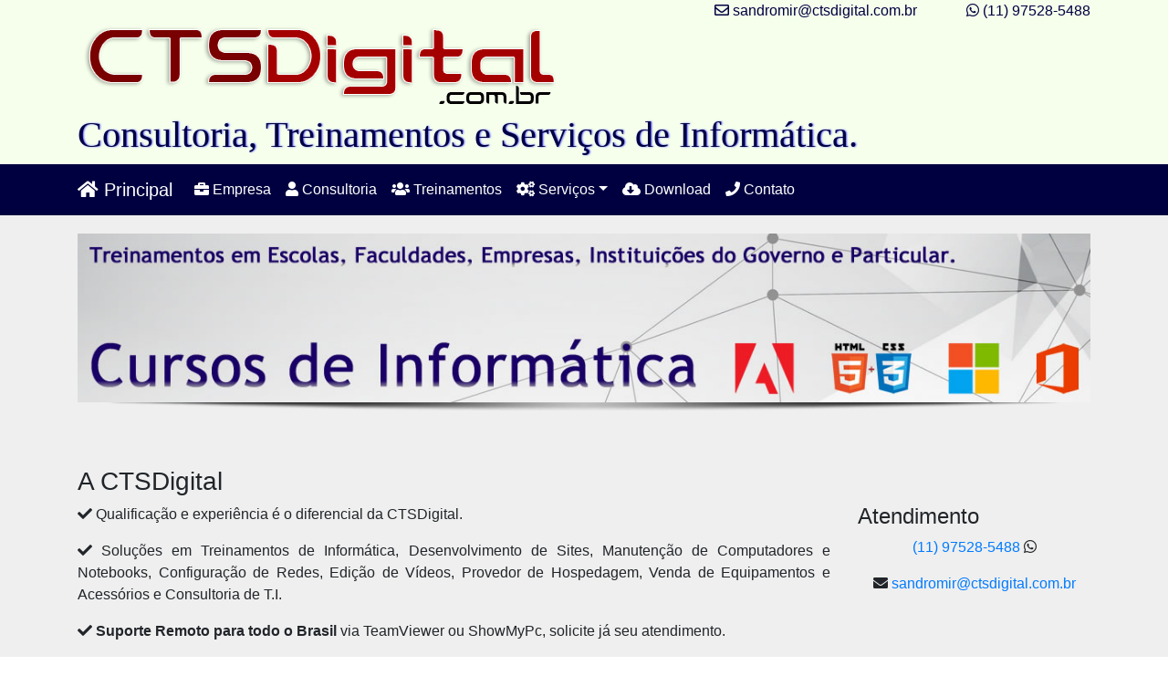

--- FILE ---
content_type: text/html; charset=UTF-8
request_url: https://ctsdigital.com.br/treinamentos-cursos-aulas-particulares-de-informatica-no-condominio-forest-hills
body_size: 390856
content:
<!doctype html>
<html lang="pt-br">
<head>
    <meta charset="utf-8">
    <meta http-equiv="X-UA-Compatible" content="IE=edge">
    <meta name="viewport" content="width=device-width, initial-scale=1, shrink-to-fit=no">
    <meta name="MobileOptimized" content="width">
    <meta name="HandheldFriendly" content="true">
    <meta name="referrer" content="no-referrer-when-downgrade">
    <title>CTSDigital Consultoria, Treinamentos e Serviços de Informática</title> <!-- Title Máximo 60 caracteres -->
    <meta name="description" content="30 anos de Experiência e Soluções em T.I. Manutenção de Computadores e Notebooks, Desenvolvimento de Websites e Aplicativos, Redes e Treinamentos."> <!-- Description Máximo 147 caracteres -->
    <meta name="keywords" content="Assistência, Técnica, Manutenção, Reparo, Reparar, Serviço, Suporte, Acesso, Remoto, Conexão, Conserto, Instalação, Otimizar, Desempenho, Sistema, Lento, Atualização, Download, Drivers, Software, Livres, Free, Game, Jogos, Antivírus, Links, Arquivos, Tutoriais, Dicas, Vídeos, Utilidades, Aplicativos, Configuração, Computador, Computadores, Notebook, MacBook, Mac, Windows, Microsoft, MacOS, Apple, Intel, Como, fazer, Site, Websites, Desenvolvimento, Institucional, e-commerce, ecommerce, Provedor, Hospedagem, Edição, Vídeo, Adobe, Google, Aparecer, Busca, ADS, Segurança, Privacidade, HTTPS, SSL, Vírus, Redes, Comunicação, Wireless, Wi-Fi, WiFi, Consultoria, Informática, Corporativo, Corporativa, Marketing, Digital, MKT, SEO, W3C, Responsivo, Compatível, velocímetro, internet, conexão, adsl, vdsl, cabo, fibra, optica, 3g, 4g, 5g, speed, test, sppedtest, rjnet, Excel, Básico, Intermediário, Avançado, Home, Office, Aplicação, Formatação, Trabalho, Acadêmico, Normas, ABNT, TCC, Tese, Doutorado, Mestrado, Monografias, Dissertações, Cursos, Palestras, Aulas, Treinamentos, Corporativo, Técnico, Escola, Faculdade, Universidade, Pós, Graduação, Graduado, Internet, On-line, Online, Particular, Venda, Equipamentos, Acessórios, Registro, Marca, TeamViewer, Atendimento, WhatsApp, Contrato, Local, Residências, Condomínios, Empresas, Barueri, Alphaville, Tamboré, Santana de Parnaíba, Jandira, Osasco, São Paulo, Cotia, Granja Viana, Aldeia da Serra, Calcaia do Alto, SP, RJ, Brasil, Capital, Interior, Sandromir, Almeida, CTSDigital, CTS Digital, CTS, Digital, Senai, Senac, Fundação Bradesco, Colégio Visconde de Porto Seguro, Pronatec, Governo, Estadual, Federal">



<!-- Global site tag (gtag.js) - Google Analytics -->
<script async src="https://www.googletagmanager.com/gtag/js?id=UA-179844327-1"></script>
<script>
  window.dataLayer = window.dataLayer || [];
  function gtag(){dataLayer.push(arguments);}
  gtag('js', new Date());

  gtag('config', 'UA-179844327-1');
</script>
<!-- End Global site tag (gtag.js) - Google Analytics -->


<!-- Google Tag Manager -->
<script>(function(w,d,s,l,i){w[l]=w[l]||[];w[l].push({'gtm.start':
new Date().getTime(),event:'gtm.js'});var f=d.getElementsByTagName(s)[0],
j=d.createElement(s),dl=l!='dataLayer'?'&l='+l:'';j.async=true;j.src=
'https://www.googletagmanager.com/gtm.js?id='+i+dl;f.parentNode.insertBefore(j,f);
})(window,document,'script','dataLayer','GTM-MFVC999');</script>
<!-- End Google Tag Manager -->    
    
    
    <!-- Verificação de propriedade Bing em https://www.bing.com/toolbox/webmaster -->
    <meta name="msvalidate.01" content="983F2DBD1D4FF3ABA3DB0E2018AB2320">

    <!-- Fonte de pesquisa e referência de metas https://www.metatags.org/all_metatags -->
    <meta name="robots" content="ALL">
    <meta name="robots" content="index,follow">
    <meta name="rating" content="general">
    <meta name="revisit-after" content="1 days">
    <meta name="googlebot" content="index,follow">
    <meta name="googlebot" content="noodp">
    <meta name="copyright" content="CTSDigital Consultoria, Treinamentos e Serviços de Informática">
    <meta name="author" content="Sandromir Almeida">
    <meta name="web_author" content="CTSDigital, https://www.ctsdigital.com.br">
    <meta name="contact" content="sandromir@ctsdigital.com.br">
    <meta name="format-detection" content="(11) 97528-5488">
    <meta name="reply-to" content="sandromir@ctsdigital.com.br">
    <meta name="distribution" content="global">
    <meta name="generator" content="Dreamweaver">
    <meta name="language" content="pt-br">
    <meta name="robots" content="noydir">
    <meta name="slurp" content="noydir">
    <meta name="abstract" content="CTSDigital Consultoria, Treinamentos e Serviços de Informática">
    <meta name="news_keywords" content="Assistência, Técnica, Manutenção, Reparo, Reparar, Serviço, Suporte, Acesso, Remoto, Conexão, Conserto, Instalação, Otimizar, Desempenho, Sistema, Lento, Atualização, Download, Drivers, Software, Livres, Free, Game, Jogos, Antivírus, Links, Arquivos, Tutoriais, Dicas, Vídeos, Utilidades, Aplicativos, Configuração, Computador, Computadores, Notebook, MacBook, Mac, Windows, Microsoft, MacOS, Apple, Intel, Como, fazer, Site, Websites, Desenvolvimento, Institucional, e-commerce, ecommerce, Provedor, Hospedagem, Edição, Vídeo, Adobe, Google, Aparecer, Busca, ADS, Segurança, Privacidade, HTTPS, SSL, Vírus, Redes, Comunicação, Wireless, Wi-Fi, WiFi, Consultoria, Informática, Corporativo, Corporativa, Marketing, Digital, MKT, SEO, W3C, Responsivo, Compatível, velocímetro, internet, conexão, adsl, vdsl, cabo, fibra, optica, 3g, 4g, 5g, speed, test, sppedtest, rjnet, Excel, Básico, Intermediário, Avançado, Home, Office, Aplicação, Formatação, Trabalho, Acadêmico, Normas, ABNT, TCC, Tese, Doutorado, Mestrado, Monografias, Dissertações, Cursos, Palestras, Aulas, Treinamentos, Corporativo, Técnico, Escola, Faculdade, Universidade, Pós, Graduação, Graduado, Internet, On-line, Online, Particular, Venda, Equipamentos, Acessórios, Registro, Marca, TeamViewer, Atendimento, WhatsApp, Contrato, Local, Residências, Condomínios, Empresas, Barueri, Alphaville, Tamboré, Santana de Parnaíba, Jandira, Osasco, São Paulo, Cotia, Granja Viana, Aldeia da Serra, Calcaia do Alto, SP, RJ, Brasil, Capital, Interior, Sandromir, Almeida, CTSDigital, CTS Digital, CTS, Digital, Senai, Senac, Fundação Bradesco, Colégio Visconde de Porto Seguro, Pronatec, Governo, Estadual, Federal">

    <!-- Pré-carregamento -->
    <link rel="preload" as="script" href="bootstrap-4.4.1/js/bootstrap.min.js">
    <link rel="preload" as="script" href="animacao-scroll/app.js">
    <link rel="preload" as="style" href="bootstrap-4.4.1/css/bootstrap.min.css">
    <link rel="preload" as="style" href="meus_estilos.css">


    <!-- Segmentação internacional hreflang -->
    <link rel="alternate" href="https://www.ctsdigital.com.br/portugues-brasil/" hreflang="pt-br">
    <link rel="alternate" href="https://www.ctsdigital.com.br/portugues-brasil/" hreflang="x-default">


    <!-- CSS -->
    <link href="bootstrap-4.4.1/css/bootstrap.min.css" rel="stylesheet" type="text/css">
    <!-- Bootstrap CSS -->
    <link href="meus_estilos.css" rel="stylesheet" type="text/css">
    <!-- https://fontawesome.com/how-to-use/on-the-web/setup/hosting-font-awesome-yourself -->
    <link href="font_awesome_5_13_0/css/all.css" rel="stylesheet" type="text/css">
    <!-- Login sandromir@ctsdigital.com.br-->
    <link href="lightbox2-master/dist/css/lightbox.min.css" rel="stylesheet" type="text/css">

    <!-- Favicons e Cor Browser Mobile -->
    <link rel="icon" href="favicon.ico">
    <link rel="icon" href="favicon.gif" type="image/x-icon">
    <link rel="shortcut icon" href="favicon.gif" type="image/x-icon">
    <link rel="apple-touch-icon" href="favicon.gif">
    <link rel="apple-touch-icon" href="apple-touch-icon.png" sizes="180x180">
    <link rel="icon" href="favicon-32.png" sizes="32x32" type="image/png">
    <link rel="icon" href="favicon-16.png" sizes="16x16" type="image/png">
    <link rel="manifest" href="manifest.json">
    <link rel="mask-icon" href="safari-pinned-tab.svg" color="#000040">
    <meta name="msapplication-config" content="browserconfig.xml">
    <meta name="theme-color" content="#000040"> <!-- Cor barra de navegação Chrome Browser Mobile -->
    <meta name="apple-mobile-web-app-status-bar-style" content="#000040"> <!-- Cor barra de navegação iOS Safari Browser Mobile -->
    <meta name="msapplication-navbutton-color" content="#000040"> <!-- Cor barra de navegação Windows Phone Browser Mobile -->
    <!-- FIM Favicons e Cor Browser Mobile -->

    <!-- Start WOWSlider.com HEAD section -->
    <link href="galeria/engine1/style.css" rel="stylesheet">
    <script src="galeria/engine1/jquery.js"></script>    
    <!-- End WOWSlider.com HEAD section -->

    <!-- SEO -->
    <!-- http://www.geo-tag.de/generator/en.html -->
    <meta name="DC.title" content="CTSDigital Consultoria, Treinamentos e Servicos de Informatica">
    <meta name="geo.region" content="BR-SP">
    <meta name="geo.placename" content="Barueri">
    <meta name="geo.position" content="-23.543541;-46.886457">    
    <meta name="ICBM" content="-23.543541, -46.886457">
        
    <!-- Compartilhamento og:Facebook e Redes Sociais -->
    <meta property="publisher" content="CTSDigital Consultoria, Treinamentos e Servicos de Informatica">
    <meta name="main-domain" content="ctsdigital.com.br">
    <meta name="apple-mobile-web-app-capable" content="yes">
    <meta property="og:region" content="Brasil">
    <meta property="og:locale" content="pt_BR">
    <meta property="og:url" content="https://www.ctsdigital.com.br">
    <meta property="og:type" content="website">
    <meta property="og:image" content="https://www.ctsdigital.com.br/imagens/logo-ctsdigital-110.jpg"><!-- recomendado 600x600 opção 1200x628 para whatsapp -->
    <meta property="og:image:secure_url" content="https://www.ctsdigital.com.br/imagens/logo-ctsdigital-110.jpg">

    <meta property="og:image:type" content="image/jpeg"><!-- content="image/jpeg" -->
    <meta property="og:image:width" content="110"> <!-- seria 234x100 -->
    <meta property="og:image:height" content="110">
    <meta property="og:site_name" content="CTSDigital">
    <meta property="fb:admins" content="https://www.facebook.com/ctsdigital">
    <meta property="og:author" content="CTSDigital Consultoria, Treinamentos e Servicos de Informatica">
    <meta property="og:title" content="CTSDigital Consultoria, Treinamentos e Serviços de Informática">
    <meta property="og:description" content="30 anos de Experiência e Soluções em T.I. Manutenção de Computadores e Notebooks, Desenvolvimento de Websites e Aplicativos, Redes e Treinamentos.">

    
    
    <!-- Compartilhamento de Artigos -->
    <meta property="og:type" content="article">
    <meta property="article:author" content="Sandromir Almeida">
    <meta property="article:section" content="Informática">
    <meta property="article:publisher" content="30 anos de Experiência e Soluções em T.I. Manutenção de Computadores e Notebooks, Desenvolvimento de Websites e Aplicativos, Redes e Treinamentos">
    <meta property="article:tag" content="Assistência, Técnica, Manutenção, Reparo, Reparar, Serviço, Suporte, Acesso, Remoto, Conexão, Conserto, Instalação, Otimizar, Desempenho, Sistema, Lento, Atualização, Download, Drivers, Software, Livres, Free, Game, Jogos, Antivírus, Links, Arquivos, Tutoriais, Dicas, Vídeos, Utilidades, Aplicativos, Configuração, Computador, Computadores, Notebook, MacBook, Mac, Windows, Microsoft, MacOS, Apple, Intel, Como, fazer, Site, Websites, Desenvolvimento, Institucional, e-commerce, ecommerce, Provedor, Hospedagem, Edição, Vídeo, Adobe, Google, Aparecer, Busca, ADS, Segurança, Privacidade, HTTPS, SSL, Vírus, Redes, Comunicação, Wireless, Wi-Fi, WiFi, Consultoria, Informática, Corporativo, Corporativa, Marketing, Digital, MKT, SEO, W3C, Responsivo, Compatível, velocímetro, internet, conexão, adsl, vdsl, cabo, fibra, optica, 3g, 4g, 5g, speed, test, sppedtest, rjnet, Excel, Básico, Intermediário, Avançado, Home, Office, Aplicação, Formatação, Trabalho, Acadêmico, Normas, ABNT, TCC, Tese, Doutorado, Mestrado, Monografias, Dissertações, Cursos, Palestras, Aulas, Treinamentos, Corporativo, Técnico, Escola, Faculdade, Universidade, Pós, Graduação, Graduado, Internet, On-line, Online, Particular, Venda, Equipamentos, Acessórios, Registro, Marca, TeamViewer, Atendimento, WhatsApp, Contrato, Local, Residências, Condomínios, Empresas, Barueri, Alphaville, Tamboré, Santana de Parnaíba, Jandira, Osasco, São Paulo, Cotia, Granja Viana, Aldeia da Serra, Calcaia do Alto, SP, RJ, Brasil, Capital, Interior, Sandromir, Almeida, CTSDigital, CTS Digital, CTS, Digital, Senai, Senac, Fundação Bradesco, Colégio Visconde de Porto Seguro, Pronatec, Governo, Estadual, Federal">
    <meta property="article:published_time" content="date_time">

    <!-- Compartilhamento Twitter -->
    <meta name="twitter:card" content="summary_large_image"> <!-- 100% -->
    <meta name="twitter:description" content="30 anos de Experiência e Soluções em T.I. Manutenção de Computadores e Notebooks, Desenvolvimento de Websites e Aplicativos, Redes e Treinamentos.">
    <meta name="twitter:title" content="CTSDigital Consultoria, Treinamentos e Serviços de Informática">
    <meta name="twitter:domain" content="ctsdigital.com.br">
    <meta name="twitter:site" content="@sandromir">
    <meta name="twitter:creator" content="@sandromir">
    <meta name="twitter:image" content="https://www.ctsdigital.com.br/imagens/logo-ctsdigital-110.jpg">
    
    <!-- Preferência de DNS -->
    <link rel="dns-prefetch" href="https://marketingplatform.google.com/about/analytics/">
    <link rel="preconnect" href="https://marketingplatform.google.com/about/analytics/">
    <link rel="dns-prefetch" href="https://statcounter.com/">
    <link rel="preconnect" href="https://statcounter.com/">
    <link rel="dns-prefetch" href="https://code.jquery.com/">
    <link rel="preconnect" href="https://code.jquery.com/">
    <link rel="dns-prefetch" href="https://fontawesome.com/">
    <link rel="preconnect" href="https://fontawesome.com/">    
    <link rel="shortlink" href="https://www.ctsdigital.com.br/">
    <link rel="canonical" href="https://ctsdigital.com.br/treinamentos-cursos-aulas-particulares-de-informatica-no-condominio-forest-hills">

<!-- Fim SEO -->

    <!-- Scroll Topo -->
    <script src="scroll-topo/jquery-3.5.1.min.js"></script>
    <script src="scroll-topo/scroll_top.js"></script>
    <!-- FIM Scroll Topo -->


</head>

<body>

<!-- Google Tag Manager (noscript) -->
<noscript><iframe src="https://www.googletagmanager.com/ns.html?id=GTM-MFVC999"
height="0" width="0" style="display:none;visibility:hidden"></iframe></noscript>
<!-- End Google Tag Manager (noscript) -->

    <!-- Main do site inteiro -->
    <main>
        <h1 class="fonte-zero">CTSDigital Consultoria, Treinamentos e Serviços de Informática</h1>
        <p class="fonte-zero">30 anos de Experiência e Soluções em T.I. Manutenção de Computadores e Notebooks, Desenvolvimento de Websites e Aplicativos, Redes e Treinamentos.</p>
        <p class="fonte-zero">Experiência e Solução, há 30 anos em Consultoria de Informática, Treinamentos, Assistência Técnica, Manutenção de Computadores e Notebooks, Desenvolvimento de Websites, Provedor de Hospedagem e Edição de Vídeos. Atendimento em São Paulo, Jundiaí, Sorocaba, Osasco, Cotia, Jandira, Barueri e Regiões.</p>

        <!-- Topo Faixa/Logo/Texto Empresa -->
        <header>
            <!-- Faixa Topo Fixa-->
            <div class="container-fluid faixa-topo">
                <div class="container anime">
                    <div class="row">
                        <div class="col-xl-10 col-lg-9 col-md-9 col-sm-8 col-12"><i class="far fa-envelope" title="E-mail"></i> <a class="faixa-topo" href="mailto:sandromir@ctsdigital.com.br">sandromir@ctsdigital.com.br</a>
                        </div>
                        <div class="col-xl-2 col-lg-3 col-md-3 col-sm-4 col-12"><i class="fab fa-whatsapp" title="Contato"></i> <a class="faixa-topo" href="tel:+5511975285488" title="(11) 97528-5488">(11) 97528-5488</a> </div>
                    </div>
                </div>
            </div>
            <!-- Fim Faixa Topo Fixa-->

            <!-- Logo CTSDigital -->
            <div class="container-fluid" style="background-color: #F6FFEC;">
                <div class="container anime">
                    <div class="row">
                        <section>
                            <h2 class="fonte-zero">Logotipo CTSDigital</h2>
                            <p class="fonte-zero">Logotipo CTSDigital comemorativo 30 anos</p>
                            <div class="col-xl-12 col-lg-9 col-md-9 col-sm-8 col-12"> <a href="index.php" title="CTSDigital"><img src="imagens/logo-ctsdigital.png" alt="Logo CTSDigital" title="Logo CTSDigital" class="pulse animated"></a> </div>
                        </section>
                    </div>
                </div>
            </div>
            <!-- FIM Logo CTSDigital -->

            <!-- Texto Empresa -->
            <div class="container-fluid" style="background-color: #F6FFEC;">
                <div class="container anime">
                    <div class="row">
                        <section>
                            <div class="col-xl-12">
                                <h2 class="cts">Consultoria, Treinamentos e Serviços de Informática.</h2>
                            </div>
                        </section>
                    </div>
                </div>
            </div>
            <!-- FIM Texto Empresa -->

        </header>
        <!-- Menu -->
        <nav class="navbar sticky-top navbar-expand-lg navbar-dark" style="background-color: #000040;">
            <div class="container-fluid">
                <div class="container anime">
                    <h2 class="fonte-zero">Empresa, Consultoria, Treinamentos, Serviços, Download e Contato</h2>
                    <p class="fonte-zero">Experiência e Solução, há 30 anos em Consultoria de Informática, Treinamentos, Assistência Técnica, Manutenção de Computadores e Notebooks, Desenvolvimento de Websites, Provedor de Hospedagem e Edição de Vídeos. Atendimento em São Paulo, Jundiaí, Sorocaba, Osasco, Cotia, Jandira, Barueri e Regiões.</p>
                    <a href="index.php" title="Home CTSDigital" class="navbar-brand"><i class="fa fa-home"></i> Principal</a>
                    <button class="navbar-toggler" type="button" data-toggle="collapse" data-target="#navbarSupportedContent" aria-controls="navbarSupportedContent" aria-expanded="false" aria-label="Toggle navigation"><span class="navbar-toggler-icon"></span></button>
                    <div class="collapse navbar-collapse" id="navbarSupportedContent">
                        <ul class="navbar-nav mr-auto">
                            <li class="nav-item"><a class="nav-link" href="empresa.php" title="A empresa"><i class="fa fa-briefcase"></i> Empresa</a>
                            </li>
                            <li class="nav-item"><a class="nav-link" href="consultoria.php" title="Consultoria"><i class="fa fa-user"></i> Consultoria</a>
                            </li>
                            <li class="nav-item"><a class="nav-link" href="treinamentos.php" title="Treinamentos de informática"><i class="fa fa-users"></i> Treinamentos</a>
                            </li>
                            <li class="nav-item dropdown">
                                <a href="#" title="Conheça os serviços" class="nav-link dropdown-toggle" id="navbarDropdown" aria-expanded="false" aria-haspopup="true" role="button" data-toggle="dropdown"><i class="fa fa-cogs"></i> Serviços</a>
                                <div class="dropdown-menu" aria-labelledby="navbarDropdown">
                                    <a href="assistencia-tecnica.php" title="Assistência Técnica" class="dropdown-item"><i class="fab fa-windows"></i> <i class="fab fa-apple"></i> Assistência Técnica</a>
                                    <a href="suporte-online.php" title="Suporte on-line" class="dropdown-item"><i class="fas fa-laptop-house"></i> Suporte on-line</a>
                                    <a href="manutencao-computadores-notebooks-online.php" title="Manutenção de Computadores e Notebooks on-line" class="dropdown-item"><i class="fas fa-laptop-medical"></i> Manutenção de Computadores e Notebooks on-line</a>
                                    <a href="desenvolvimento-websites.php" title="Desenvolvimento de Websites" class="dropdown-item"><i class="fab fa-html5"></i> Desenvolvimento de Websites</a>
                                    <a href="configuracao-redes.php" title="Redes e Comunicação" class="dropdown-item"><i class="fa fa-sitemap"></i> Redes e Comunicação</a>
                                  <p class="fonte-zero"><a href="#" title="Provedor de Hospedagem" class="dropdown-item"><i class="fa fa-server"></i> Provedor de Hospedagem</a></p>
                                    <p class="fonte-zero"><a href="#" title="Edição de Vídeo" class="dropdown-item"><i class="fa fa-film"></i> Edição de Vídeo</a></p>
                                    <a href="formatacao-abnt-academico.php" title="ABNT Acadêmicos" class="dropdown-item"><i class="fa fa-graduation-cap"></i> ABNT Acadêmicos</a>
                                    <a href="velocimetro.php" title="Speed test, velocidade de conexão" class="dropdown-item"><i class="fas fa-tachometer-alt"></i> Teste de Conexão</a>
                                    <a href="servicos.php" title="Todos os serviços" class="dropdown-item"><i class="fa fa-cogs"></i> Todos Serviços</a>
                                </div>
                            </li>
                            <li class="nav-item"><a class="nav-link" href="download.php" title="Downloads disponíveis"><i class="fas fa-cloud-download-alt"></i> Download</a>
                            </li>
                            <li class="nav-item"><a class="nav-link" href="contato.php" title="Fale com a CTSDigital"><i class="fa fa-phone"></i> Contato</a>
                            </li>
                        </ul>
                    </div>
                </div>
            </div>
        </nav>        <!-- FIM Topo Faixa/Logo/Texto Empresa -->

        <!-- Galeria -->
        <div class="container-fluid fundo-conteudo">
            <div class="container anime">
                <section>
                    <h2 class="fonte-zero">Experiência e Soluções</h2>
                    <p class="fonte-zero">Experiência e Solução, há 30 anos em Consultoria de Informática, Treinamentos, Assistência Técnica, Manutenção de Computadores e Notebooks, Desenvolvimento de Websites, Provedor de Hospedagem e Edição de Vídeos. Atendimento em São Paulo, Jundiaí, Sorocaba, Osasco, Cotia, Jandira, Barueri e Regiões.</p>
                    <div class="row">
                        <div class="col-xl-12">
                            <div id="wowslider-container1">
                                <div class="ws_images">
                                    <ul>
                                        <li><img src="galeria/data1/images/experienciasolucao.jpg" alt="Experiência e Solução de Informática" title="Experiência e Solução de Informática" id="wows1_0">
                                        </li>
                                        <li><img src="galeria/data1/images/websites.jpg" alt="Desenvolvimento de sites responsivos" title="Desenvolvimento de sites responsivos" id="wows1_1">
                                        </li>
                                        <li><img src="galeria/data1/images/treinamentos.jpg" alt="Cursos e treinamentos de informática" title="Cursos e treinamentos de informática" id="wows1_2">
                                        </li>
                                        <li><img src="galeria/data1/images/manutencao.jpg" alt="Manutenção de computadores e notebooks" title="Manutenção de computadores e notebooks" id="wows1_3">
                                        </li>
                                        <li><img src="galeria/data1/images/assistencia.jpg" alt="Manutenção de computadores e notebooks" title="Manutenção de computadores e notebooks" id="wows1_4">
                                        </li>
                                    </ul>
                                </div>
                                <div class="ws_shadow"></div>
                            </div>
                            <script src="galeria/engine1/wowslider.js"></script>
                            <script src="galeria/engine1/script.js"></script>
                        </div>
                    </div>
                </section>
            </div>
        </div>
        <!-- Conteúdo -->
        <div class="container-fluid fundo-conteudo">
            <div class="container anime margem-tb">
                <span id="assistenciatecnica"></span>
                <article>
                    <h2 class="fonte-zero">CTSDigital Consultoria, Treinamentos e Serviços de Informática</h2>
                    <p class="fonte-zero">Experiência e Solução, há 30 anos em Consultoria de Informática, Treinamentos, Assistência Técnica, Manutenção de Computadores e Notebooks, Desenvolvimento de Websites, Provedor de Hospedagem e Edição de Vídeos. Atendimento em São Paulo, Jundiaí, Sorocaba, Osasco, Cotia, Jandira, Barueri e Regiões.</p>
                    <section>
                        <h3>A CTSDigital</h3>
                        <div class="row">
                            <div class="col-xl-9 col-lg-8 col-md-12 col-sm-12 col-12">
                                <section>
                                    <h4 class="fonte-zero">30 anos de Experiência</h4>
                                    <p><i class="fa fa-check"></i> Qualificação e experiência é o diferencial da CTSDigital.</p>
                                    <p><i class="fa fa-check"></i> Soluções em Treinamentos de Informática, Desenvolvimento de Sites, Manutenção de Computadores e Notebooks, Configuração de Redes, Edição de Vídeos, Provedor de Hospedagem, Venda de Equipamentos e Acessórios e Consultoria de T.I.</p>
                                    <p><i class="fa fa-check"></i> <strong>Suporte Remoto para todo o Brasil</strong> via TeamViewer ou ShowMyPc, solicite já seu atendimento.</p>
                                </section>
                            </div>
                            <div class="col-xl-3 col-lg-4 col-md-12 col-sm-12 col-12 text-center thumbnail">
                                <section>
                                    <h4>Atendimento</h4>
                                    <p><a href="tel:+5511975285488" title="(11) 97528-5488">(11) 97528-5488</a> <i class="fab fa-whatsapp" title="Whatsapp"></i>
                                    </p>
                                    <i class="fa fa-envelope" title="E-mail"></i> <a href="mailto:sandromir@ctsdigital.com.br" title="Sandromir">sandromir@ctsdigital.com.br</a><br><br>
                                    <div class="fb-like" data-href="https://www.facebook.com/ctsdigital/" data-layout="button" data-action="like" data-size="large" data-show-faces="true" data-share="false"></div>
                                </section>
                            </div>
                        </div>
                    </section>
                </article>
            </div>
        </div>
        <!-- FIM Conteúdo -->

        <!-- Site sem resultado? -->
        <div class="container-fluid fundo-siteresultado">
            <div class="container anime">
                <section>
                    <div class="row">
                        <div class="col-xl-6 col-lg-6 col-md-12 col-sm-12 col-12">
                            <h2 class="fonte-zero">Site sem resultado? Temos a solução!!!</h2>
                            <p class="fonte-zero">Site responsivo, aplicação das normas de padronização e webmarketing.</p>
                            <a href="desenvolvimento-websites.php"><img src="imagens/site-sem-resultado-1.jpg" alt="Desenvolvimento de sites profissionais é agora ou nunca!" title="Desenvolvimento de sites profissionais é agora ou nunca!"></a>
                        </div>
                        <div class="col-xl-6 col-lg-6 col-md-12 col-sm-12 col-12">
                            <a href="desenvolvimento-websites.php"><img src="imagens/site-sem-resultado-2.jpg" alt="Desenvolvimento de sites profissionais é agora ou nunca!" title="Desenvolvimento de sites profissionais é agora ou nunca!"></a>
                        </div>
                    </div>
                </section>
            </div>
        </div>
        <!-- Fim Site sem resultado? -->
        

        <!-- Desenvolvimento Sites -->
        <div class="container-fluid">
            <div class="container anime margem-tb">
                <span id="desenvolvimentoweb"></span>
                <section>
                    <div class="row">
                        <div class="col-xl-12">
                            <h2><i class="fab fa-html5"></i> <i class="fab fa-php"></i> Desenvolvimento de Website Institucional e E-commerce</h2>
                            <p>A CTSDigital desenvolve sites <strong>E-commerce</strong> e <strong>Institucional</strong> de acordo com sua necessidade.</p>
                            <p>- Website Responsivo compatíveis com computadores e celulares, Linguagem de desenvolvimento em PHP, HTML5, CSS3, Bootstrap, JavaScript, jQuery, Banco de dados em MySQL, Efeito de imagens com alpha de Lightbox, Favicon, Formulário com segurança Captcha numérico, Comunicação via WhatsApp Flutuante, Mapa de localização Google Maps, Galeria de imagens e banners.</p>
                            <p>- Hospedagem própria de website com Certificado de Segurança SSL / HTTPS.<br> - Aplicação das <strong>normas</strong> do <strong>W3C</strong> (Comitê Internacional de Padronização da Internet) e <strong>SEO</strong> (Normas e Padrões de Web Marketing).</p>
                            <p>- Todas as páginas com códigos Meta-Tags, descrição da empresa e palavras chaves para que a mesma seja cadastrada e localizada em diversos sites de busca na Internet.</p>
                            <p>- Código do Google Anatytics, Google AdWords, DNS Google Site Verification, Google Tag Manager, Código de propriedade do Buscador Bing, StatCounter Code, Geo-tag, Facebook SDK e Compartilhamento em Redes Sociais.</p>
                            <p>- Desenvolvimento de Sitemap e Robots para buscadores.</p>
                            <p>- Aplicação total de semântica do site e Validação de todas as páginas no W3C.</p>
                            <p>- Administração on-line com login e senha para atualização das páginas de Produtos ou Serviços, incluindo ainda o logo da empresa como marca d’água de fundo da imagem e ajuste automático de tamanho da imagem no ato do upload para o site.</p>
                        </div>

                        <div class="col-xl-3 col-lg-6 col-md-6 col-sm-12 col-12">
                            <section>
                                <h3 class="fonte-zero">Catia Maria Rodrigues Imóveis</h3>
                                <p class="fonte-zero">Inteligência em negócios imobiliários</p>
                                <ul class="estilizacao">
                                    <li class="text-center">
                                        <img src="imagens/portfolio/catiamariarodrigues-p.jpg" alt="Catia Maria Rodrigues Imóveis" title="Catia Maria Rodrigues Imóveis" class="rounded">
                                        <div class="conteudo">
                                            <p class="nome-secao">Catia Maria Rodrigues Imóveis</p>
                                            <p class="descricao">Consultora de imóveis - Inteligência em negócios imobiliários</p>
                                            <a href="https://www.catiamariarodrigues.cim.br/index" title="Catia Maria Rodrigues Imóveis" target="_blank" class="btn-more">Ver site</a>
                                        </div><br>


                                        <a href="desenvolvimento-websites.php#portfoliowebsites" title="Desenvolvimento e criação de sites" class="btn btn-danger" role="button">Mais Sites do Portfólio</a>
                                    </li>
                                </ul>
                            </section>
                        </div>

                        <div class="col-xl-3 col-lg-6 col-md-6 col-sm-12 col-12">
                            <section>
                                <h3 class="fonte-zero">Recanto Escola</h3>
                                <p class="fonte-zero">Escola de educação infantil do 1º ao 5º ano em Jandira-SP.</p>
                                <ul class="estilizacao">
                                    <li class="text-center">
                                        <img src="imagens/portfolio/escola-recanto-feliz-P.jpg" alt="Recanto Escola" title="Recanto Escola" class="rounded">
                                        <div class="conteudo">
                                            <p class="nome-secao">Recanto Escola</p>
                                            <p class="descricao">Escola de educação infantil do 1º ao 5º ano em Jandira-SP.</p>
                                            <a href="#" title="Recanto Escola" target="_blank" class="btn-more">Ver site</a>
                                        </div><br>
                                        <a href="contato.php" title="Desenvolvimento e criação de sites" class="btn btn-danger" role="button">Solicite um Orçamento</a>
                                    </li>
                                </ul>
                            </section>
                        </div>

                        <div class="col-xl-3 col-lg-6 col-md-6 col-sm-12 col-12">
                            <section>
                                <h3 class="fonte-zero">LADY-IV</h3>
                                <p class="fonte-zero">E-commerce de Aventais Profissionais e BarberShop.</p>
                                <ul class="estilizacao">
                                    <li class="text-center">
                                        <img src="imagens/portfolio/ladyiv-p.jpg" alt="LADY-IV Aventais Profissionais" title="LADY-IV Aventais Profissionais" class="rounded">
                                        <div class="conteudo">
                                            <p class="nome-secao">LADY-IV</p>
                                            <p class="descricao">E-commerce de Aventais Profissionais e BarberShop.</p>
                                            <a href="#" title="LADY-IV Aventais Profissionais" target="_blank" class="btn-more">Ver site</a>
                                        </div><br>
                                        <a href="desenvolvimento-websites.php" title="Desenvolvimento e criação de sites" class="btn btn-danger" role="button">Seu Site com Quem Entende</a>
                                    </li>
                                </ul>
                            </section>
                        </div>

                        <div class="col-xl-3 col-lg-6 col-md-6 col-sm-12 col-12">
                            <section>
                                <h3 class="fonte-zero">Alline Móveis</h3>
                                <p class="fonte-zero">Fábrica de móveis sob medidas e Decorações residencial e comercial.</p>
                                <ul class="estilizacao">
                                    <li class="text-center">
                                        <img src="imagens/portfolio/alline-moveis-P.jpg" alt="Alline Móveis e Decorações" title="Alline Móveis e Decorações" class="rounded">
                                        <div class="conteudo">
                                            <p class="nome-secao">Alline Móveis</p>
                                            <p class="descricao">Fábrica de móveis sob medidas e Decorações residencial e comercial.</p>
                                            <a href="#" title="Alline Móveis e Decorações" target="_blank" class="btn-more">Ver site</a>
                                        </div><br>
                                        <a href="#siteresponsivo" title="Desenvolvimento e criação de sites" class="btn btn-danger" role="button">Seu Site no Google</a>
                                    </li>
                                </ul>
                            </section>
                        </div>
                    </div>
                </section>
            </div>
        </div>
        <!-- Fim Desenvolvimento Sites -->

        <!-- Responsivo Sites -->
        <article>
            <span id="siteresponsivo"></span>
            <div class="container-fluid fundo-branco">
                <div class="container anime margem-tb">
                    <header>
                        <div class="row">
                            <h2>Site Responsivo - Entenda sua Importância!</h2>
                            <div class="col-xl-7 col-lg-7 col-md-12 col-sm-12 col-12">
                                <section>
                                    <h3 class="fonte-zero"><mark>O que é site responsivo?</mark></h3>
                                    <p><img src="imagens/site-responsivo-p.png" alt="Entenda o que é Sites Responsivo" title="Sobre Sites Responsivos"> Site <strong>Responsivo é a compatibilidade com computadores, tablets e celulares</strong> onde o layout se <strong>ajusta automaticamente</strong> de acordo com cada dispositivo e sua resolução de vídeo.</p>
                                    <p>Para isso usa-se principalmente o <strong><mark>HTML5 e CSS3</mark></strong> atendendo as normas do <strong> <mark>W3C</mark></strong> (Comitê internacional de padronização da internet) e o <strong> <mark>SEO</mark></strong> (Normas e padrões de web marketing).</p>

                                    <p><img src="imagens/logo-google.fw.png" alt="Logo Google" title="O que é site responsivo"> O principal buscador de conteúdo da internet o <strong>Google está punindo</strong> os websites que não atendam as novas linguagens e normas de desenvolvimentos, desclassificando no ranking de pesquisas e consequentemente a perca de visitas no seu site.</p>
                                    <p>É <strong>importante</strong> ressaltar que para ter um <mark>Posicionamento Orgânico no Google</mark> o seu site tem atender todas as normas de desenvolvimento!</p>
                                </section>
                            </div>
                            <div class="col-xl-5 col-lg-5 col-md-12 col-sm-12 col-12"> <a href="imagens/portfolio/lady-iv-responsivo.jpg" title="www.lady-iv.com.br" data-lightbox="example-1"><img class="rounded" src="imagens/portfolio/lady-iv-responsivo-p.jpg" alt="Entenda o que é Sites Responsivo" title="Sobre Sites Responsivos"></a><br><br>
                                <p>Obtenha os melhores resultados com seu site com quem entende.</p>
                                <a href="contato.php" title="Aguardo seu contato" class="btn btn-outline-secondary">Aguardo seu contato</a>
                            </div>
                        </div>
                    </header>
                    <footer>
                        <p class="fonte-zero">by
                            <mark>Sandromir Almeida</mark>
                        </p>
                    </footer>
                </div>
            </div>
        </article>
        <!-- Fim Responsivo Sites -->

        <!-- HTTP e SSL -->
        <span id="siteseguro"></span><br>

        <div class="container-fluid">
            <div class="container anime margem-tb">
                <section>
                    <h2><i class="fas fa-user-lock"></i> Site Seguro com HTTP + SSL = HTTPS</h2>
                    <p class="fonte-zero">Certificado digital de segurança SSL - HTTPS para seu site.</p>
                    <div class="row">
                        <div class="col-xl-5 col-lg-5 col-md-12 col-sm-12 col-12">
                            <p>Desde 2017 é obrigatório o uso de certificado digital de segurança SSL / HTTPS para seu domínio.</p>
                            <p>Consulte a CTSDigital sobre esta obrigatoriedade de certificação digital para seu site.</p>
                        </div>
                        <div class="col-xl-7 col-lg-7 col-md-12 col-sm-12 col-12"><br>
                            <a href="index.php#siteseguro" title="Site Seguro com HTTP + SSL = HTTPS"><img src="imagens/site-sefuro-http-ssl.png" alt="Site Seguro com HTTP + SSL = HTTPS" title="Site Seguro com HTTP + SSL = HTTPS" class="img-responsive"></a>
                        </div>
                    </div>
                </section>
            </div>
        </div>
        <!-- Fim HTTP e SSL -->
        
        
        
        
        
        <!-- Assistência Técnica -->
        <div class="container-fluid" style="background-color: #ffffff;">
            <div class="container anime margem-tb">
                <section>
                    <h2><i class="fab fa-windows"></i> <i class="fab fa-apple"></i> Assistência Técnica de Computadores</h2>
                    <div class="row">
                        <div class="col-xl-6 col-lg-6 col-md-6 col-sm-12 col-12">
                            <p>- Manutenção de computadores e notebooks de todas as marcas;</p>
                            <p>- Instalação de sistema operacional, backup das informações, limpeza de registro e upgrade;</p>
                            <p>- Computador reserva opcional;</p>
                            <p>- Atendimento local ou <strong>acesso remoto</strong>;</p>
                            <p>- <strong>Solicite um plano de contrato mensal para sua empresa.</strong>
                            </p>
                            <a href="assistencia-tecnica.php" title="Assistência Técnica de Computadores" class="btn btn-outline-secondary">Mais informações</a>
                        </div>
                        <div class="col-xl-6 col-lg-6 col-md-6 col-sm-12 col-12">
                            <br>
                            <a href="assistencia-tecnica.php" title="Assistência Técnica de Computadores"><img src="imagens/manutecao.jpg" alt="Manutenção de computadores" title="Manutenção de computadores"></a><br><br>
                            <h3>Computador lento é perca de tempo!</h3><br>
                        </div>
                    </div>
                </section>
            </div>
        </div>
        <!-- Fim Assistência Técnica -->
        
        <!-- Suporte on-line -->
        <div class="container-fluid" style="background-color: #ffffff;">
            <div class="container anime margem-tb">
                <section>
                    <h2><i class="fas fa-laptop-house"></i> Manutenção de Computadores e Notebooks on-line</h2>
                    <p class="fonte-zero">Manutenção de Computadores e Notebooks on-line</p>
                    <div class="row">

                        <div class="col-xl-12 col-lg-12 col-md-12 col-sm-12 col-12">
                            <section>
                                <h3>Suporte pela Internet, via Acesso Remoto.</h3>
                                <p class="fonte-zero">Suporte pela Internet, via Acesso Remoto.</p><br>
                                <p>Chega de computador lento, travando ou mensagens de alertas inesperadas.</p>
                                <p><strong><mark>Soluções on-line</mark></strong>: Otimizar o desempenho do Windows, instalação de software (Word, Excel, PowerPoint e Outlook, Photoshop, Illustrator, InDesign e Premiere), instalação de drivers, Aulas on-line, entre outros.</p>
                                <p>Tudo isso pela internet, em horário comercial ou alternativo.</p>
                                <p><strong>Vantagens</strong>:</p>
                                <ol>
                                    <li>Agilidade;</li>
                                    <li>Evita visita presencial;</li>
                                    <li>Flexibilidade de horário;</li>
                                    <li>Baixo custo;</li>
                                    <li>Segurança e Privacidade;</li>
                                    <li>Você acompanha a manutenção;</li>
                                    <li>Comunicação via WhatsApp durante o atendimento se necessário;</li>
                                    <li>Atendimento profissional e qualificado, 30 anos de Experiência.</li>
                                </ol>
                                <a href="manutencao-computadores-notebooks-online.php" title="Mais informações" class="btn btn-outline-success">Mais informações</a>

                            </section>
                        </div>
                        
                    </div>
                </section>
            </div>
        </div>
        <!-- FIM Suporte on-line -->

        <!-- Treinamentos de Informática -->
        <div class="container-fluid" style="background-color: #ffffff;">
            <div class="container anime margem-tb">
                <span id="treinamentosinformatica"></span>
                <section>
                    <h2><i class="fa fa-users"></i> Treinamentos de Informática</h2>
                    <div class="row">

                        <div class="col-xl-8 col-lg-8 col-md-12 col-sm-12 col-12">
                            <section>
                                <h3>Treinamentos Corporativo</h3>
                                <p>Informática Avançada, Microsoft Office Avançado, MS-Project, Web Design, Desenvolvimento de Aplicativos, Edição e Animação de Vídeo, Hardware Desktop e Notebook, Redes e Programação.</p>
                                <p>Desenvolvimento de Curso Técnico e de Formação Continuada em Escolas, Faculdades, Empresas, Instituições do Governo e Particular.</p>
                                <p>Disponibilidade de Notebooks e Projetor de Vídeo.</p>
                                <p><strong>Personalizamos os treinamentos para atender todas as necessidades.</strong>
                                </p>
                                <p><a href="cursos/Portfolio-Cursos-Modulares.pdf" target="_blank"><img src="imagens/logo-pdf.png" alt="Portfólio de cursos de informática" title="Portfólio de Treinamentos de informática"></a>
                                </p>
                            </section>
                        </div>

                        <div class="col-xl-4 col-lg-4 col-md-12 col-sm-12 col-12">
                            <section>
                                <h3 class="fonte-zero">Galeria de Fotos Treinamentos</h3>
                                <p class="fonte-zero">Algumas fotos de treinamentos e palestras no Senai, Senac, Fundação Bradesco, Ciesp, Colégio Visconde de Porto Seguro e Sociedade Benfeitora Jaguaré.</p>

                                <!-- Start WOWSlider.com -->
                                <iframe src="galeria-fotos/wowslider.html" style="width:300px;height:225px;max-width:100%;overflow:hidden;border:none;padding:0;margin:0 auto;display:block;"></iframe>
                                <!-- End WOWSlider.com -->
                            </section>
                        </div>

                        <div class="col-xl-6 col-lg-6 col-md-12 col-sm-12 col-12">
                            <section>
                                <h3 class="fonte-zero">Portfólio de Treinamentos</h3>
                                <p class="fonte-zero">Escolas e empresas do qual os treinametos foram realizados.</p>
                                <a href="treinamentos.php" title="Portfólio de Treinamentos"><img src="imagens/portfolio/treinamentos-corporativos-1p.jpg" alt="Portfólio de Treinamentos" title="Portfólio de Treinamentos" class="rounded"></a> </section>
                        </div>
                        <div class="col-xl-6 col-lg-6 col-md-12 col-sm-12 col-12">
                            <section>
                                <h3 class="fonte-zero">Portfólio de Treinamentos</h3>
                                <p class="fonte-zero">Escolas e empresas do qual os treinametos foram realizados.</p>
                                <a href="treinamentos.php" title="Portfólio de Treinamentos"><img src="imagens/portfolio/treinamentos-corporativos-2p.jpg" alt="Portfólio de Treinamentos" title="Portfólio de Treinamentos" class="rounded"></a> </section>
                        </div>
                    </div>
                </section>
            </div>
        </div>
        <!-- FIM Treinamentos de Informática -->

        
                <!-- Speed Test -->
        <div class="container-fluid fundo-branco">
            <div class="container anime margem-tb">
                <section>
                    <h2><i class="fas fa-tachometer-alt"></i> Velocímetro de Internet</h2>
                    <p class="fonte-zero">Speed test, teste de velocidade para sua conexão ADSL, VDSL, cabo, fibra, satélite, 3G ou 4G.</p>
                    <div class="row">
                        <div class="col-xl-12">
                            <p>Teste de velocidade para sua conexão ADSL, VDSL, cabo, fibra, satélite, 3G ou 4G.</p>
                        </div>
                      <div class="col-xl-12"><br>
                          <a href="velocimetro.php#velocimetro" title="Teste a velocidade da conexão de internet"><img src="imagens/speed-test-ctsdigital.PNG" alt="Teste a velocidade da conexão de internet" title="Teste a velocidade da conexão de internet" class="img-responsive"></a>
                          
                          <a href="velocimetro.php#velocimetro" title="Teste a velocidade da conexão de internet"><img src="imagens/speed-test-2-ctsdigital.jpg" alt="Teste a velocidade da conexão de internet" title="Teste a velocidade da conexão de internet" class="img-responsive"></a>
                        </div>
                    </div>
                </section>
            </div>
        </div>
        <!-- Fim Speed Test -->

        

        <!-- Rodapé -->
        <footer>
            <div class="container-fluid" style="background-color: #2D3639;">
                <div class="container anime margem-tb text-center">
                    <section>
                        <h2 class="fonte-zero">Mais Informações</h2>
                        <div class="row bg-rodape">
                            <div class="col-xl-12 bg-rodape">
                                <section>
                                    <h3 class="fonte-zero">Mapa do site</h3>
                                    <p><a href="index.php" title="Home CTSDigital">Home</a> | <a href="empresa.php" title="A empresa">Empresa</a> | <a href="consultoria.php" title="Consultoria">Consultoria</a> | <a href="treinamentos.php" title="Treinamentos de Informática">Treinamentos</a> | <a href="servicos.php" title="Serviços de Informática">Serviços</a> | <a href="assistencia-tecnica.php" title="Assistência Técnica">Assistência Técnica</a> | <a href="manutencao-computadores-notebooks-online.php" title="Manutenção de Computadores e Notebooks on-line"> Manutenção de Computadores e Notebooks on-line</a> | <a href="configuracao-redes.php" title="Redes e Comunicação">Redes e Configuração</a> | <a href="suporte-online.php" title="Suporte on-line via Acesso Remoto">Suporte on-line</a> | <a href="desenvolvimento-websites.php" title="Desenvolvimento de Websites">Desenvolvimento de Websites</a> | <a href="#" title="Desenvolvimento de Aplicativos">Aplicativos</a> | <a href="#" title="Provedor de Hospedagem Websites">Hospedagem de Sites</a> | <a href="#" title="Edição e Animação de Vídeo">Edição de Vídeo</a> | <a href="formatacao-abnt-academico.php" title="Formatação de ABNT Acadêmico">ABNT Acadêmico</a> | <a href="formatacao-abnt-academico.php" title="Formatação de ABNT Acadêmico">ABNT Acadêmico</a> | <a href="velocimetro.php" title="Speed test, velocidade de conexão"> Teste de Conexão</a> | <a href="servicos.php" title="Todos os serviços"> Todos Serviços</a> | <a href="#" title="Portfólio da CTSDigital">Portfólio</a> | <a href="download.php" title="Downloads e Disponíveis">Downloads</a> | <a href="contato.php" title="Fale com a CTSDigital">Fale Conosco</a>
                                    </p>
                                </section>
                            </div>

                            <div class="col-xl-3 col-lg-3 col-md-6 col-sm-6 col-12 midias-sociais">
                                <section>
                                    <h3 class="fonte-zero">Facebook @ctsdigital</h3>
                                    <a href="https://www.facebook.com/ctsdigital" title="Facebook @ctsdigital" target="_blank" rel="nofollow"><i class="fab fa-facebook"></i></a> /ctsdigital
                                </section>
                            </div>

                            <div class="col-xl-3 col-lg-3 col-md-6 col-sm-6 col-12 midias-sociais">
                                <section>
                                    <h3 class="fonte-zero">Twitter @sandromir</h3>
                                    <a href="https://www.x.com/sandromir" title="Twitter @sandromir" target="_blank" rel="nofollow"><i class="fab fa-twitter"></i></a> /sandromir
                                </section>
                            </div>

                            <div class="col-xl-3 col-lg-3 col-md-6 col-sm-6 col-12 midias-sociais">
                                <section>
                                    <h3 class="fonte-zero">YouTube</h3>
                                    <a href="https://www.youtube.com/@sandromir" title="YouTube @sandromir" target="_blank" rel="nofollow"><i class="fab fa-youtube"></i></a> /@sandromir
                                </section>
                            </div>

                            <div class="col-xl-3 col-lg-3 col-md-6 col-sm-6 col-12 midias-sociais">
                                <section>
                                    <h3 class="fonte-zero">Instagram @sandromir.almeida</h3>
                                    <a href="https://www.instagram.com/sandromir.almeida" title="Instagram @sandromir.almeida" target="_blank" rel="nofollow"><i class="fab fa-instagram"></i></a> /@sandromir.almeida
                                </section>
                            </div>

                            <div class="col-xl-12 margem-tb">
                                <div class="fb-like" data-href="https://www.facebook.com/ctsdigital/" data-layout="standard" data-action="like" data-size="large" data-show-faces="true" data-share="false">
                                </div>
                            </div>


                            <div class="col-xl-12 bg-rodape">
                                <section>
                                    <h3 class="fonte-zero">&copy; Copyright 1995 / 2025</h3> &copy; Copyright 1995 /
                                2026 - Todos os direitos reservados "Lei <a href="https://www.planalto.gov.br/ccivil_03/leis/l9610.htm" title="Lei 9.610 de 19/02/1998" target="_blank">9.610</a>" para "CTSDigital Consultoria, Treinamentos e Serviços de Informática Ltda"</section>
                            </div>

                            <div class="col-xl-6 col-lg-6 col-md-12 col-sm-12 col-12 bg-rodape">
                                <section>
                                    <h3 class="fonte-zero">Website Responsivo</h3>
                                    <a href="index.php#siteresponsivo"><img src="imagens/site-responsivo-p.png" alt="O que é Site Responsivo - by CTSDigital" width="104" height="60" title="O que é Site Responsivo?" class="rounded"></a> Site Responsivo
                                </section>
                            </div>

                            <div class="col-xl-6 col-lg-6 col-md-12 col-sm-12 col-12 bg-rodape">
                                <section>
                                    <h3 class="fonte-zero">Desenvolvimento Website</h3> Desenvolvimento <a href="https://www.ctsdigital.com.br" title="Desenvolvimento CTSDigital" target="_blank" rel="nofollow">CTSDigital</a> by <a href="https://www.ctsdigital.com.br" title="Desenvolvimento CTSDigital" target="_blank" rel="nofollow">Professor Sandromir</a>
                                </section>
                            </div>

                            <div class="col-xl-3 col-lg-3 col-md-4 col-sm-6 col-12 bg-rodape">
                                <section>
                                    <h3 class="fonte-zero">W3C - Validação HTML5</h3>
                                    <a href="https://validator.w3.org/check?uri=https://ctsdigital.com.br/treinamentos-cursos-aulas-particulares-de-informatica-no-condominio-forest-hills" title="W3C - Validação HTML5" target="_blank"><img src="imagens/validation-html5.png" alt="W3C - Validação HTML5" title="W3C - Validação HTML5" rel="nofollow" class="rounded"></a>
                                </section>
                            </div>

                            <div class="col-xl-3 col-lg-3 col-md-4 col-sm-6 col-12 bg-rodape">
                                <section>
                                    <h3 class="fonte-zero">W3C - Validação CSS3</h3>
                                    <a href="https://jigsaw.w3.org/css-validator/validator?uri=https://www.ctsdigital.com.br/meus_estilos.css" title="W3C - Validação CSS3" target="_blank" rel="nofollow"><img src="imagens/validation-css3.gif" alt="W3C - Validação CSS3" title="W3C - Validação CSS3" class="rounded"></a>
                                </section>
                            </div>

                            <div class="col-xl-3 col-lg-3 col-md-4 col-sm-6 col-12 bg-rodape">
                                <section>
                                    <h3 class="fonte-zero">W3C - Validação Web Semântica</h3>
                                    <a href="https://validator.w3.org/nu/?showoutline=yes&doc=https://ctsdigital.com.br/treinamentos-cursos-aulas-particulares-de-informatica-no-condominio-forest-hills" title="W3C - Validação Web Semântica" target="_blank"><img src="imagens/semantic-web.png" alt="W3C - Validação Web Semântica" title="W3C - Validação Web Semântica" rel="nofollow" class="rounded"></a>
                                </section>
                            </div>
                            
                            <div class="col-xl-3 col-lg-3 col-md-4 col-sm-6 col-12 bg-rodape">
                                <section>
                                    <h3 class="fonte-zero">Google Busca Orgânica</h3>
                                    <a href="https://www.google.com/search?q=site:https://ctsdigital.com.br" title="Google Busca Orgânica" target="_blank"><img src="imagens/google-organic.jpg" alt="Google Busca Orgânica" title="Google Busca Orgânica" rel="nofollow" class="rounded"></a>
                                </section>
                            </div>
                            
                            <div class="col-xl-3 col-lg-3 col-md-4 col-sm-6 col-12 bg-rodape">
                                <section>
                                    <h3 class="fonte-zero">Site Seguro</h3>
                                    <a href="https://www.ctsdigital.com.br/#siteseguro" title="Site Seguro" target="_blank"><img src="imagens/site-seguro-https.jpg" alt="Site Seguro" title="Site Seguro" rel="nofollow" class="rounded"></a>
                                </section>
                            </div>

                            <div class="col-xl-3 col-lg-3 col-md-4 col-sm-6 col-12 bg-rodape">
                                <section>
                                    <h3 class="fonte-zero">SSL Checker - Validador de Certificado HTTPS SSL</h3>
                                    <a href="https://www.sslshopper.com/ssl-checker.html#hostname=https://www.ctsdigital.com.br" title="SSL Checker - Validador de Certificado HTTPS SSL" target="_blank"><img src="imagens/ssl-checker.png" alt="SSL Checker - Validador de Certificado HTTPS SSL" title="SSL Checker - Validador de Certificado HTTPS SSL" rel="nofollow" class="rounded"></a>
                                </section>
                            </div>

                            <div class="col-xl-3 col-lg-3 col-md-4 col-sm-12 col-12 bg-rodape">
                              <section>
                                <h3 class="fonte-zero">Security Headers</h3>
                                  <a href="https://securityheaders.com/?q=https://www.ctsdigital.com.br&followRedirects=on" title="Security Headers" target="_blank"><img src="imagens/security-headers.png" alt="Security Headers" title="Security Headers" rel="nofollow" class="rounded"></a>
                                </section>
                            </div>
                            
                            <div class="col-xl-3 col-lg-3 col-md-4 col-sm-12 col-12 bg-rodape">
                              <section>
                                <h3 class="fonte-zero">Google Transparency Report</h3>
                                  <a href="https://transparencyreport.google.com/safe-browsing/search?url=ctsdigital.com.br" title="Google Transparency Report" target="_blank"><img src="imagens/google-transparency-report.png" alt="Google Transparency Report" title="Google Transparency Report" rel="nofollow" class="rounded"></a>
                                </section>
                            </div>
                            
                            <div class="col-xl-12 col-lg-12 col-md-12 col-sm-12 col-12 bg-rodape">
                              <section>
                                <h3 class="fonte-zero">McAfee WebAdvisor</h3>
                                  <a href="https://www.siteadvisor.com/sitereport.html?url=www.ctsdigital.com.br" title="McAfee WebAdvisor" target="_blank"><img src="imagens/mcafee-webadvisor-logo.png" alt="McAfee WebAdvisor" title="McAfee WebAdvisor" rel="nofollow" class="rounded"></a>
                                </section>
                            </div>
                            

                            <div class="col-xl-12 bg-rodape">
                                <section>
                                    <h2 class="fonte-zero">Identificação de Acesso ao Website</h2>
                                    <!-- https://www.php.net/manual/pt_BR/function.date.php -->
                                    <!-- https://www.devmedia.com.br/manipulando-datas-com-php/32966 --><br>
                                    Quarta, 14 de janeiro de 2026 às                                     <span id="Relogio"></span> - Seu IP:
                                    3.17.6.128 - Conexão:
                                    ec2-3-17-6-128.us-east-2.compute.amazonaws.com<br>
                                    S.O. / Navegador de Origem: Mozilla/5.0 (Macintosh; Intel Mac OS X 10_15_7) AppleWebKit/537.36 (KHTML, like Gecko) Chrome/131.0.0.0 Safari/537.36; ClaudeBot/1.0; +claudebot@anthropic.com)
                                    <!-- Relógio -->
                                    <script>
                                        function startTime() {
                                            var today = new Date();
                                            var h = today.getHours();
                                            var m = today.getMinutes();
                                            var s = today.getSeconds();
                                            // adicione um zero na frente de números<10
                                            m = checkTime( m );
                                            s = checkTime( s );
                                            document.getElementById( 'Relogio' ).innerHTML = h + ":" + m + ":" + s;
                                            t = setTimeout( 'startTime()', 1000 );
                                        }

                                        function checkTime( i ) {
                                            if ( i < 10 ) {
                                                i = "0" + i;
                                            }
                                            return i;
                                        }
                                        window.onload = startTime
                                    </script>
                                    <!-- FIM Relógio -->
                                </section>
                            </div>

                        </div>
                    </section>
                </div>
            </div>
        </footer>
        <!-- Tags -->
        <div class="container-fluid fonte-zero">
            <div class="container">
                <section>
                    <h2>Tags</h2>
                    <div class="row">
                        <div class="col-xl-12">
                            <h3>Assistência, Técnica, Tecnica, Manutenção, Reparo, Reparar, Serviço, Suporte, Acesso, Remoto, Conexão, Conserto, Instalação, Otimizar, Desempenho, Sistema, Lento, Atualização, Download, Drivers, Software, Livres, Free, Game, Jogos, Antivírus, Links, Arquivos, Tutoriais, Dicas, Vídeos, Utilidades, Aplicativos, Configuração, Computador, Computadores, Notebook, MacBook, Mac, Windows, Microsoft, MacOS, Apple, Intel, Como, fazer, Site, Websites, Desenvolvimento, Institucional, e-commerce, ecommerce, Provedor, Hospedagem, Edição, Vídeo, Adobe, Google, Aparecer, Busca, ADS, Segurança, Privacidade, HTTPS, SSL, Vírus, Redes, Comunicação, Wireless, Wi-Fi, WiFi, Consultoria, Informática, Corporativo, Corporativa, Marketing, Digital, MKT, SEO, W3C, Responsivo, Compatível, Excel, Básico, Intermediário, Avançado, Home, Office, Aplicação, Formatação, Trabalho, Acadêmico, Normas, ABNT, TCC, Tese, Doutorado, Mestrado, Monografias, Dissertações, Cursos, Palestras, Aulas, Treinamentos, Corporativo, Técnico, Escola, Faculdade, Universidade, Pós, Graduação, Graduado, Internet, On-line, Online, Particular, Venda, Equipamentos, Acessórios, Registro, Marca, TeamViewer, Atendimento, WhatsApp, Contrato, Local, Residências, Condomínios, Empresas, Barueri, Alphaville, Tamboré, Santana de Parnaíba, Jandira, Osasco, São Paulo, Cotia, Granja Viana, Aldeia da Serra, Calcaia do Alto, SP, RJ, Brasil, Capital, Interior, Sandromir, Almeida, CTSDigital, CTS Digital, CTS, Digital, Senai, Senac, Fundação Bradesco, Colégio Visconde de Porto Seguro, Pronatec, Governo, Estadual, Federal</h3>
                            
                            <p>Assistência, Técnica, Tecnica, Manutenção, Reparo, Reparar, Serviço, Suporte, Acesso, Remoto, Conexão, Conserto, Instalação, Otimizar, Desempenho, Sistema, Lento, Atualização, Download, Drivers, Software, Livres, Free, Game, Jogos, Antivírus, Links, Arquivos, Tutoriais, Dicas, Vídeos, Utilidades, Aplicativos, Configuração, Computador, Computadores, Notebook, MacBook, Mac, Windows, Microsoft, MacOS, Apple, Intel, Como, fazer, Site, Websites, Desenvolvimento, Institucional, e-commerce, ecommerce, Provedor, Hospedagem, Edição, Vídeo, Adobe, Google, Aparecer, Busca, ADS, Segurança, Privacidade, HTTPS, SSL, Vírus, Redes, Comunicação, Wireless, Wi-Fi, WiFi, Consultoria, Informática, Corporativo, Corporativa, Marketing, Digital, MKT, SEO, W3C, Responsivo, Compatível, Excel, Básico, Intermediário, Avançado, Home, Office, Aplicação, Formatação, Trabalho, Acadêmico, Normas, ABNT, TCC, Tese, Doutorado, Mestrado, Monografias, Dissertações, Cursos, Palestras, Aulas, Treinamentos, Corporativo, Técnico, Escola, Faculdade, Universidade, Pós, Graduação, Graduado, Internet, On-line, Online, Particular, Venda, Equipamentos, Acessórios, Registro, Marca, TeamViewer, Atendimento, WhatsApp, Contrato, Local, Residências, Condomínios, Empresas, Barueri, Alphaville, Tamboré, Santana de Parnaíba, Jandira, Osasco, São Paulo, Cotia, Granja Viana, Aldeia da Serra, Calcaia do Alto, SP, RJ, Brasil, Capital, Interior, Sandromir, Almeida, CTSDigital, CTS Digital, CTS, Digital, Senai, Senac, Fundação Bradesco, Colégio Visconde de Porto Seguro, Pronatec, Governo, Estadual, Federal</p>
                            
                            <p>#Assistência #Técnica #Tecnica #Manutenção #Reparo #Reparar #Serviço #Suporte #Acesso #Remoto #Conexão #Conserto #Instalação #Otimizar #Desempenho #Sistema #Lento #Atualização #Download #Drivers #Software #Livres #Free #Game #Jogos #Antivírus #Links #Arquivos #Tutoriais #Dicas #Vídeos #Utilidades #Aplicativos #Configuração #Computador #Computadores #Notebook #MacBook #Mac #Windows #Microsoft #MacOS #Apple #Intel #Como #fazer #Site #Websites #Desenvolvimento #Institucional #e-commerce #ecommerce #Provedor #Hospedagem #Edição #Vídeo #Adobe #Google #Aparecer #Busca #ADS #Segurança #Privacidade #HTTPS #SSL #Vírus #Redes #Comunicação #Wireless #Wi-Fi #WiFi #Consultoria #Informática #Corporativo #Corporativa #Marketing #Digital #MKT #SEO #W3C #Responsivo #Compatível #Excel #Básico #Intermediário #Avançado #Home #Office #Aplicação #Formatação #Trabalho #Acadêmico #Normas #ABNT #TCC #Tese #Doutorado #Mestrado #Monografias #Dissertações #Cursos #Palestras #Aulas #Treinamentos #Corporativo #Técnico #Escola #Faculdade #Universidade #Pós #Graduação #Graduado #Internet #On-line #Online #Particular #Venda #Equipamentos #Acessórios #Registro #Marca #TeamViewer #Atendimento #WhatsApp #Contrato #Local #Residências #Condomínios #Empresas #Barueri #Alphaville #Tamboré #Santana de Parnaíba #Jandira #Osasco #São Paulo #Cotia #Granja Viana #Aldeia da Serra #Calcaia do Alto #SP #RJ #Brasil #Capital #Interior #Sandromir #Almeida #CTSDigital #CTS Digital #CTS #Digital #Senai #Senac #Fundação Bradesco #Colégio Visconde de Porto Seguro #Pronatec #Governo #Estadual #Federal</p>
                            
                            <p>@Assistência @Técnica @Tecnica @Manutenção @Reparo @Reparar @Serviço @Suporte @Acesso @Remoto @Conexão @Conserto @Instalação @Otimizar @Desempenho @Sistema @Lento @Atualização @Download @Drivers @Software @Livres @Free @Game @Jogos @Antivírus @Links @Arquivos @Tutoriais @Dicas @Vídeos @Utilidades @Aplicativos @Configuração @Computador @Computadores @Notebook @MacBook @Mac @Windows @Microsoft @MacOS @Apple @Intel @Como @fazer @Site @Websites @Desenvolvimento @Institucional @e-commerce @ecommerce @Provedor @Hospedagem @Edição @Vídeo @Adobe @Google @Aparecer @Busca @ADS @Segurança @Privacidade @HTTPS @SSL @Vírus @Redes @Comunicação @Wireless @Wi-Fi @WiFi @Consultoria @Informática @Corporativo @Corporativa @Marketing @Digital @MKT @SEO @W3C @Responsivo @Compatível @Excel @Básico @Intermediário @Avançado @Home @Office @Aplicação @Formatação @Trabalho @Acadêmico @Normas @ABNT @TCC @Tese @Doutorado @Mestrado @Monografias @Dissertações @Cursos @Palestras @Aulas @Treinamentos @Corporativo @Técnico @Escola @Faculdade @Universidade @Pós @Graduação @Graduado @Internet @On-line @Online @Particular @Venda @Equipamentos @Acessórios @Registro @Marca @TeamViewer @Atendimento @WhatsApp @Contrato @Local @Residências @Condomínios @Empresas @Barueri @Alphaville @Tamboré @Santana de Parnaíba @Jandira @Osasco @São Paulo @Cotia @Granja Viana @Aldeia da Serra @Calcaia do Alto @SP @RJ @Brasil @Capital @Interior @Sandromir @Almeida @CTSDigital @CTS Digital @CTS @Digital @Senai @Senac @Fundação Bradesco @Colégio Visconde de Porto Seguro @Pronatec @Governo @Estadual @Federal</p>
                            
                            <p><mark>Assistência</mark> <mark>Técnica</mark> <mark>Manutenção</mark> <mark>Reparo</mark> <mark>Reparar</mark> <mark>Serviço</mark> <mark>Suporte</mark> <mark>Acesso</mark> <mark>Remoto</mark> <mark>Conexão</mark> <mark>Conserto</mark> <mark>Instalação</mark> <mark>Otimizar</mark> <mark>Desempenho</mark> <mark>Sistema</mark> <mark>Lento</mark> <mark>Atualização</mark> <mark>Download</mark> <mark>Drivers</mark> <mark>Software</mark> <mark>Livres</mark> <mark>Free</mark> <mark>Game</mark> <mark>Jogos</mark> <mark>Antivírus</mark> <mark>Links</mark> <mark>Arquivos</mark> <mark>Tutoriais</mark> <mark>Dicas</mark> <mark>Vídeos</mark> <mark>Utilidades</mark> <mark>Aplicativos</mark> <mark>Configuração</mark> <mark>Computador</mark> <mark>Computadores</mark> <mark>Notebook</mark> <mark>MacBook</mark> <mark>Mac</mark> <mark>Windows</mark> <mark>Microsoft</mark> <mark>MacOS</mark> <mark>Apple</mark> <mark>Intel</mark> <mark>Como</mark> <mark>fazer</mark> <mark>Site</mark> <mark>Websites</mark> <mark>Desenvolvimento</mark> <mark>Institucional</mark> <mark>e-commerce</mark> <mark>ecommerce</mark> <mark>Provedor</mark> <mark>Hospedagem</mark> <mark>Edição</mark> <mark>Vídeo</mark> <mark>Adobe</mark> <mark>Google</mark> <mark>Aparecer</mark> <mark>Busca</mark> <mark>ADS</mark> <mark>Segurança</mark> <mark>Privacidade</mark> <mark>HTTPS</mark> <mark>SSL</mark> <mark>Vírus</mark> <mark>Redes</mark> <mark>Comunicação</mark> <mark>Wireless</mark> <mark>Wi-Fi</mark> <mark>WiFi</mark> <mark>Consultoria</mark> <mark>Informática</mark> <mark>Corporativo</mark> <mark>Corporativa</mark> <mark>Marketing</mark> <mark>Digital</mark> <mark>MKT</mark> <mark>SEO</mark> <mark>W3C</mark> <mark>Responsivo</mark> <mark>Compatível</mark> <mark>Excel</mark> <mark>Básico</mark> <mark>Intermediário</mark> <mark>Avançado</mark> <mark>Home</mark> <mark>Office</mark> <mark>Aplicação</mark> <mark>Formatação</mark> <mark>Trabalho</mark> <mark>Acadêmico</mark> <mark>Normas</mark> <mark>ABNT</mark> <mark>TCC</mark> <mark>Tese</mark> <mark>Doutorado</mark> <mark>Mestrado</mark> <mark>Monografias</mark> <mark>Dissertações</mark> <mark>Cursos</mark> <mark>Palestras</mark> <mark>Aulas</mark> <mark>Treinamentos</mark> <mark>Corporativo</mark> <mark>Técnico</mark> <mark>Escola</mark> <mark>Faculdade</mark> <mark>Universidade</mark> <mark>Pós</mark> <mark>Graduação</mark> <mark>Graduado</mark> <mark>Internet</mark> <mark>On-line</mark> <mark>Online</mark> <mark>Particular</mark> <mark>Venda</mark> <mark>Equipamentos</mark> <mark>Acessórios</mark> <mark>Registro</mark> <mark>Marca</mark> <mark>TeamViewer</mark> <mark>Atendimento</mark> <mark>WhatsApp</mark> <mark>Contrato</mark> <mark>Local</mark> <mark>Residências</mark> <mark>Condomínios</mark> <mark>Empresas</mark> <mark>Barueri</mark> <mark>Alphaville</mark> <mark>Tamboré</mark> <mark>Santana de Parnaíba</mark> <mark>Jandira</mark> <mark>Osasco</mark> <mark>São Paulo</mark> <mark>Cotia</mark> <mark>Granja Viana</mark> <mark>Aldeia da Serra</mark> <mark>Calcaia do Alto</mark> <mark>SP</mark> <mark>RJ</mark> <mark>Brasil</mark> <mark>Capital</mark> <mark>Interior</mark> <mark>Sandromir</mark> <mark>Almeida</mark> <mark>CTSDigital</mark> <mark>CTS Digital</mark> <mark>CTS</mark> <mark>Digital</mark> <mark>Senai</mark> <mark>Senac</mark> <mark>Fundação Bradesco</mark> <mark>Colégio Visconde de Porto Seguro</mark> <mark>Pronatec</mark> <mark>Governo</mark> <mark>Estadual</mark> <mark>Federal</mark></p>
                                
                                <div class="col-xl-12">
                                    <p>
                                        <mark>Assistência Técnica de Computadores e Notebooks</mark>
                                        <mark>Assistência Técnica de Computadores e Notebooks em Aldeia da Serra</mark>
                                        <mark>Assistência Técnica de Computadores e Notebooks em Alphaville</mark>
                                        <mark>Assistência Técnica de Computadores e Notebooks em Barueri</mark>
                                        <mark>Assistência Técnica de Computadores e Notebooks em Calcaia do Alto</mark>
                                        <mark>Assistência Técnica de Computadores e Notebooks em Condomínios</mark>
                                        <mark>Assistência Técnica de Computadores e Notebooks em Cotia</mark>
                                        <mark>Assistência Técnica de Computadores e Notebooks em Itapevi</mark>
                                        <mark>Assistência Técnica de Computadores e Notebooks em Jandira</mark>
                                        <mark>Assistência Técnica de Computadores e Notebooks em Osasco</mark>
                                        <mark>Assistência Técnica de Computadores e Notebooks em Residências</mark>
                                        <mark>Assistência Técnica de Computadores e Notebooks em Santa de Parnaíba</mark>
                                        <mark>Assistência Técnica de Computadores e Notebooks em São Paulo</mark>
                                        <mark>Assistência Técnica de Computadores e Notebooks em Sorocaba</mark>
                                        <mark>Assistência Técnica de Computadores e Notebooks em Tamboré</mark>
                                        <mark>Assistência Técnica de Computadores e Notebooks em Vargem Grande Paulista</mark>
                                        <mark>Assistência Técnica de Computadores e Notebooks na Grande São Paulo</mark>
                                        <mark>Assistência Técnica de Computadores e Notebooks na Granja Viana</mark>
                                        <mark>Assistência Técnica de Computadores e Notebooks na Região</mark>
                                        <mark>Assistência Técnica de Computadores e Notebooks no Bethaville</mark>
                                        <mark>Assistência Técnica de Computadores e Notebooks no Condomínio Admiral</mark>
                                        <mark>Assistência Técnica de Computadores e Notebooks no Condomínio Aldeia da Granja</mark>
                                        <mark>Assistência Técnica de Computadores e Notebooks no Condomínio Aldeia da Serra</mark>
                                        <mark>Assistência Técnica de Computadores e Notebooks no Condomínio Bellevue</mark>
                                        <mark>Assistência Técnica de Computadores e Notebooks no Condomínio Beverly Hills</mark>
                                        <mark>Assistência Técnica de Computadores e Notebooks no Condomínio Forest Hills</mark>
                                        <mark>Assistência Técnica de Computadores e Notebooks no Condomínio Inspire Barueri</mark>
                                        <mark>Assistência Técnica de Computadores e Notebooks no Condomínio Morada das Estrelas</mark>
                                        <mark>Assistência Técnica de Computadores e Notebooks no Condomínio Morada das Nuvens</mark>
                                        <mark>Assistência Técnica de Computadores e Notebooks no Condomínio Morada dos Lagos</mark>
                                        <mark>Assistência Técnica de Computadores e Notebooks no Condomínio Morada dos Pássaros</mark>
                                        <mark>Assistência Técnica de Computadores e Notebooks no Condomínio Morada dos Pinheiros</mark>
                                        <mark>Assistência Técnica de Computadores e Notebooks no Condomínio Nova Higienópolis</mark>
                                        <mark>Assistência Técnica de Computadores e Notebooks no Condomínio Nova Paulista</mark>
                                        <mark>Assistência Técnica de Computadores e Notebooks no Condomínio Quinta da Aldeia</mark>
                                        <mark>Assistência Técnica de Computadores e Notebooks no Condomínio Reseva Santa Maria</mark>
                                        <mark>Assistência Técnica de Computadores e Notebooks no Condomínio Residencial Flores da Serra</mark>
                                        <mark>Assistência Técnica de Computadores e Notebooks no Condomínio Residencial Morada das Flores</mark>
                                        <mark>Assistência Técnica de Computadores e Notebooks no Condomínio São Fernando Golf Club</mark>
                                        <mark>Assistência Técnica de Computadores e Notebooks no Condomínio Village Serra</mark>
                                        <mark>Assistência Técnica de Computadores e Notebooks no local</mark>
                                        <mark>Assistência Técnica de Computadores e Notebooks no Residencial</mark>
                                        <mark>Assistência Técnica de Computadores e Notebooks para Empresas</mark>
                                        <mark>Assistência Técnica de Computadores e Notebooks para Residências</mark>
                                        <mark>Assistência Técnica de MacBook Apple</mark>
                                        <mark>Assistência Técnica de MacBook Apple em Aldeia da Serra</mark>
                                        <mark>Assistência Técnica de MacBook Apple em Alphaville</mark>
                                        <mark>Assistência Técnica de MacBook Apple em Barueri</mark>
                                        <mark>Assistência Técnica de MacBook Apple em Calcaia do Alto</mark>
                                        <mark>Assistência Técnica de MacBook Apple em Condomínios</mark>
                                        <mark>Assistência Técnica de MacBook Apple em Cotia</mark>
                                        <mark>Assistência Técnica de MacBook Apple em Itapevi</mark>
                                        <mark>Assistência Técnica de MacBook Apple em Jandira</mark>
                                        <mark>Assistência Técnica de MacBook Apple em Osasco</mark>
                                        <mark>Assistência Técnica de MacBook Apple em Residências</mark>
                                        <mark>Assistência Técnica de MacBook Apple em Santa de Parnaíba</mark>
                                        <mark>Assistência Técnica de MacBook Apple em São Paulo</mark>
                                        <mark>Assistência Técnica de MacBook Apple em Sorocaba</mark>
                                        <mark>Assistência Técnica de MacBook Apple em Tamboré</mark>
                                        <mark>Assistência Técnica de MacBook Apple em Vargem Grande Paulista</mark>
                                        <mark>Assistência Técnica de MacBook Apple na Grande São Paulo</mark>
                                        <mark>Assistência Técnica de MacBook Apple na Granja Viana</mark>
                                        <mark>Assistência Técnica de MacBook Apple na Região</mark>
                                        <mark>Assistência Técnica de MacBook Apple no Bethaville</mark>
                                        <mark>Assistência Técnica de MacBook Apple no Condomínio Admiral</mark>
                                        <mark>Assistência Técnica de MacBook Apple no Condomínio Aldeia da Granja</mark>
                                        <mark>Assistência Técnica de MacBook Apple no Condomínio Aldeia da Serra</mark>
                                        <mark>Assistência Técnica de MacBook Apple no Condomínio Bellevue</mark>
                                        <mark>Assistência Técnica de MacBook Apple no Condomínio Beverly Hills</mark>
                                        <mark>Assistência Técnica de MacBook Apple no Condomínio Forest Hills</mark>
                                        <mark>Assistência Técnica de MacBook Apple no Condomínio Inspire Barueri</mark>
                                        <mark>Assistência Técnica de MacBook Apple no Condomínio Morada das Estrelas</mark>
                                        <mark>Assistência Técnica de MacBook Apple no Condomínio Morada das Nuvens</mark>
                                        <mark>Assistência Técnica de MacBook Apple no Condomínio Morada dos Lagos</mark>
                                        <mark>Assistência Técnica de MacBook Apple no Condomínio Morada dos Pássaros</mark>
                                        <mark>Assistência Técnica de MacBook Apple no Condomínio Morada dos Pinheiros</mark>
                                        <mark>Assistência Técnica de MacBook Apple no Condomínio Nova Higienópolis</mark>
                                        <mark>Assistência Técnica de MacBook Apple no Condomínio Nova Paulista</mark>
                                        <mark>Assistência Técnica de MacBook Apple no Condomínio Quinta da Aldeia</mark>
                                        <mark>Assistência Técnica de MacBook Apple no Condomínio Reseva Santa Maria</mark>
                                        <mark>Assistência Técnica de MacBook Apple no Condomínio Residencial Flores da Serra</mark>
                                        <mark>Assistência Técnica de MacBook Apple no Condomínio Residencial Morada das Flores</mark>
                                        <mark>Assistência Técnica de MacBook Apple no Condomínio São Fernando Golf Club</mark>
                                        <mark>Assistência Técnica de MacBook Apple no Condomínio Village Serra</mark>
                                        <mark>Assistência Técnica de MacBook Apple no local</mark>
                                        <mark>Assistência Técnica de MacBook Apple no Residencial</mark>
                                        <mark>Assistência Técnica de MacBook Apple para Empresas</mark>
                                        <mark>Assistência Técnica de MacBook Apple para Residências</mark>
                                        <mark>Como fazer manutenção em Computadores, Notebooks, MacBooks e Websites</mark>
                                        <mark>Como fazer manutenção em Computadores, Notebooks, MacBooks e Websites em Aldeia da Serra</mark>
                                        <mark>Como fazer manutenção em Computadores, Notebooks, MacBooks e Websites em Alphaville</mark>
                                        <mark>Como fazer manutenção em Computadores, Notebooks, MacBooks e Websites em Barueri</mark>
                                        <mark>Como fazer manutenção em Computadores, Notebooks, MacBooks e Websites em Calcaia do Alto</mark>
                                        <mark>Como fazer manutenção em Computadores, Notebooks, MacBooks e Websites em Condomínios</mark>
                                        <mark>Como fazer manutenção em Computadores, Notebooks, MacBooks e Websites em Cotia</mark>
                                        <mark>Como fazer manutenção em Computadores, Notebooks, MacBooks e Websites em Itapevi</mark>
                                        <mark>Como fazer manutenção em Computadores, Notebooks, MacBooks e Websites em Jandira</mark>
                                        <mark>Como fazer manutenção em Computadores, Notebooks, MacBooks e Websites em Osasco</mark>
                                        <mark>Como fazer manutenção em Computadores, Notebooks, MacBooks e Websites em Residências</mark>
                                        <mark>Como fazer manutenção em Computadores, Notebooks, MacBooks e Websites em Santa de Parnaíba</mark>
                                        <mark>Como fazer manutenção em Computadores, Notebooks, MacBooks e Websites em São Paulo</mark>
                                        <mark>Como fazer manutenção em Computadores, Notebooks, MacBooks e Websites em Sorocaba</mark>
                                        <mark>Como fazer manutenção em Computadores, Notebooks, MacBooks e Websites em Tamboré</mark>
                                        <mark>Como fazer manutenção em Computadores, Notebooks, MacBooks e Websites em Vargem Grande Paulista</mark>
                                        <mark>Como fazer manutenção em Computadores, Notebooks, MacBooks e Websites na Grande São Paulo</mark>
                                        <mark>Como fazer manutenção em Computadores, Notebooks, MacBooks e Websites na Granja Viana</mark>
                                        <mark>Como fazer manutenção em Computadores, Notebooks, MacBooks e Websites na Região</mark>
                                        <mark>Como fazer manutenção em Computadores, Notebooks, MacBooks e Websites no Bethaville</mark>
                                        <mark>Como fazer manutenção em Computadores, Notebooks, MacBooks e Websites no Condomínio Admiral</mark>
                                        <mark>Como fazer manutenção em Computadores, Notebooks, MacBooks e Websites no Condomínio Aldeia da Granja</mark>
                                        <mark>Como fazer manutenção em Computadores, Notebooks, MacBooks e Websites no Condomínio Aldeia da Serra</mark>
                                        <mark>Como fazer manutenção em Computadores, Notebooks, MacBooks e Websites no Condomínio Bellevue</mark>
                                        <mark>Como fazer manutenção em Computadores, Notebooks, MacBooks e Websites no Condomínio Beverly Hills</mark>
                                        <mark>Como fazer manutenção em Computadores, Notebooks, MacBooks e Websites no Condomínio Forest Hills</mark>
                                        <mark>Como fazer manutenção em Computadores, Notebooks, MacBooks e Websites no Condomínio Inspire Barueri</mark>
                                        <mark>Como fazer manutenção em Computadores, Notebooks, MacBooks e Websites no Condomínio Morada das Estrelas</mark>
                                        <mark>Como fazer manutenção em Computadores, Notebooks, MacBooks e Websites no Condomínio Morada das Nuvens</mark>
                                        <mark>Como fazer manutenção em Computadores, Notebooks, MacBooks e Websites no Condomínio Morada dos Lagos</mark>
                                        <mark>Como fazer manutenção em Computadores, Notebooks, MacBooks e Websites no Condomínio Morada dos Pássaros</mark>
                                        <mark>Como fazer manutenção em Computadores, Notebooks, MacBooks e Websites no Condomínio Morada dos Pinheiros</mark>
                                        <mark>Como fazer manutenção em Computadores, Notebooks, MacBooks e Websites no Condomínio Nova Higienópolis</mark>
                                        <mark>Como fazer manutenção em Computadores, Notebooks, MacBooks e Websites no Condomínio Nova Paulista</mark>
                                        <mark>Como fazer manutenção em Computadores, Notebooks, MacBooks e Websites no Condomínio Quinta da Aldeia</mark>
                                        <mark>Como fazer manutenção em Computadores, Notebooks, MacBooks e Websites no Condomínio Reseva Santa Maria</mark>
                                        <mark>Como fazer manutenção em Computadores, Notebooks, MacBooks e Websites no Condomínio Residencial Flores da Serra</mark>
                                        <mark>Como fazer manutenção em Computadores, Notebooks, MacBooks e Websites no Condomínio Residencial Morada das Flores</mark>
                                        <mark>Como fazer manutenção em Computadores, Notebooks, MacBooks e Websites no Condomínio São Fernando Golf Club</mark>
                                        <mark>Como fazer manutenção em Computadores, Notebooks, MacBooks e Websites no Condomínio Village Serra</mark>
                                        <mark>Como fazer manutenção em Computadores, Notebooks, MacBooks e Websites no local</mark>
                                        <mark>Como fazer manutenção em Computadores, Notebooks, MacBooks e Websites no Residencial</mark>
                                        <mark>Como fazer manutenção em Computadores, Notebooks, MacBooks e Websites para Empresas</mark>
                                        <mark>Como fazer manutenção em Computadores, Notebooks, MacBooks e Websites para Residências</mark>
                                        <mark>Configuração e Manutenção de Redes, Wireless e Wi-Fi </mark>
                                        <mark>Configuração e Manutenção de Redes, Wireless e Wi-Fi  em Aldeia da Serra</mark>
                                        <mark>Configuração e Manutenção de Redes, Wireless e Wi-Fi  em Alphaville</mark>
                                        <mark>Configuração e Manutenção de Redes, Wireless e Wi-Fi  em Barueri</mark>
                                        <mark>Configuração e Manutenção de Redes, Wireless e Wi-Fi  em Calcaia do Alto</mark>
                                        <mark>Configuração e Manutenção de Redes, Wireless e Wi-Fi  em Condomínios</mark>
                                        <mark>Configuração e Manutenção de Redes, Wireless e Wi-Fi  em Cotia</mark>
                                        <mark>Configuração e Manutenção de Redes, Wireless e Wi-Fi  em Itapevi</mark>
                                        <mark>Configuração e Manutenção de Redes, Wireless e Wi-Fi  em Jandira</mark>
                                        <mark>Configuração e Manutenção de Redes, Wireless e Wi-Fi  em Osasco</mark>
                                        <mark>Configuração e Manutenção de Redes, Wireless e Wi-Fi  em Residências</mark>
                                        <mark>Configuração e Manutenção de Redes, Wireless e Wi-Fi  em Santa de Parnaíba</mark>
                                        <mark>Configuração e Manutenção de Redes, Wireless e Wi-Fi  em São Paulo</mark>
                                        <mark>Configuração e Manutenção de Redes, Wireless e Wi-Fi  em Sorocaba</mark>
                                        <mark>Configuração e Manutenção de Redes, Wireless e Wi-Fi  em Tamboré</mark>
                                        <mark>Configuração e Manutenção de Redes, Wireless e Wi-Fi  em Vargem Grande Paulista</mark>
                                        <mark>Configuração e Manutenção de Redes, Wireless e Wi-Fi  na Grande São Paulo</mark>
                                        <mark>Configuração e Manutenção de Redes, Wireless e Wi-Fi  na Granja Viana</mark>
                                        <mark>Configuração e Manutenção de Redes, Wireless e Wi-Fi  na Região</mark>
                                        <mark>Configuração e Manutenção de Redes, Wireless e Wi-Fi  no Bethaville</mark>
                                        <mark>Configuração e Manutenção de Redes, Wireless e Wi-Fi  no Condomínio Admiral</mark>
                                        <mark>Configuração e Manutenção de Redes, Wireless e Wi-Fi  no Condomínio Aldeia da Granja</mark>
                                        <mark>Configuração e Manutenção de Redes, Wireless e Wi-Fi  no Condomínio Aldeia da Serra</mark>
                                        <mark>Configuração e Manutenção de Redes, Wireless e Wi-Fi  no Condomínio Bellevue</mark>
                                        <mark>Configuração e Manutenção de Redes, Wireless e Wi-Fi  no Condomínio Beverly Hills</mark>
                                        <mark>Configuração e Manutenção de Redes, Wireless e Wi-Fi  no Condomínio Forest Hills</mark>
                                        <mark>Configuração e Manutenção de Redes, Wireless e Wi-Fi  no Condomínio Inspire Barueri</mark>
                                        <mark>Configuração e Manutenção de Redes, Wireless e Wi-Fi  no Condomínio Morada das Estrelas</mark>
                                        <mark>Configuração e Manutenção de Redes, Wireless e Wi-Fi  no Condomínio Morada das Nuvens</mark>
                                        <mark>Configuração e Manutenção de Redes, Wireless e Wi-Fi  no Condomínio Morada dos Lagos</mark>
                                        <mark>Configuração e Manutenção de Redes, Wireless e Wi-Fi  no Condomínio Morada dos Pássaros</mark>
                                        <mark>Configuração e Manutenção de Redes, Wireless e Wi-Fi  no Condomínio Morada dos Pinheiros</mark>
                                        <mark>Configuração e Manutenção de Redes, Wireless e Wi-Fi  no Condomínio Nova Higienópolis</mark>
                                        <mark>Configuração e Manutenção de Redes, Wireless e Wi-Fi  no Condomínio Nova Paulista</mark>
                                        <mark>Configuração e Manutenção de Redes, Wireless e Wi-Fi  no Condomínio Quinta da Aldeia</mark>
                                        <mark>Configuração e Manutenção de Redes, Wireless e Wi-Fi  no Condomínio Reseva Santa Maria</mark>
                                        <mark>Configuração e Manutenção de Redes, Wireless e Wi-Fi  no Condomínio Residencial Flores da Serra</mark>
                                        <mark>Configuração e Manutenção de Redes, Wireless e Wi-Fi  no Condomínio Residencial Morada das Flores</mark>
                                        <mark>Configuração e Manutenção de Redes, Wireless e Wi-Fi  no Condomínio São Fernando Golf Club</mark>
                                        <mark>Configuração e Manutenção de Redes, Wireless e Wi-Fi  no Condomínio Village Serra</mark>
                                        <mark>Configuração e Manutenção de Redes, Wireless e Wi-Fi  no local</mark>
                                        <mark>Configuração e Manutenção de Redes, Wireless e Wi-Fi  no Residencial</mark>
                                        <mark>Configuração e Manutenção de Redes, Wireless e Wi-Fi  para Empresas</mark>
                                        <mark>Configuração e Manutenção de Redes, Wireless e Wi-Fi  para Residências</mark>
                                        <mark>Consultoria de Informática</mark>
                                        <mark>Consultoria de Informática em Aldeia da Serra</mark>
                                        <mark>Consultoria de Informática em Alphaville</mark>
                                        <mark>Consultoria de Informática em Barueri</mark>
                                        <mark>Consultoria de Informática em Calcaia do Alto</mark>
                                        <mark>Consultoria de Informática em Condomínios</mark>
                                        <mark>Consultoria de Informática em Cotia</mark>
                                        <mark>Consultoria de Informática em Itapevi</mark>
                                        <mark>Consultoria de Informática em Jandira</mark>
                                        <mark>Consultoria de Informática em Osasco</mark>
                                        <mark>Consultoria de Informática em Residências</mark>
                                        <mark>Consultoria de Informática em Santa de Parnaíba</mark>
                                        <mark>Consultoria de Informática em São Paulo</mark>
                                        <mark>Consultoria de Informática em Sorocaba</mark>
                                        <mark>Consultoria de Informática em Tamboré</mark>
                                        <mark>Consultoria de Informática em Vargem Grande Paulista</mark>
                                        <mark>Consultoria de Informática na Grande São Paulo</mark>
                                        <mark>Consultoria de Informática na Granja Viana</mark>
                                        <mark>Consultoria de Informática na Região</mark>
                                        <mark>Consultoria de Informática no Bethaville</mark>
                                        <mark>Consultoria de Informática no Condomínio Admiral</mark>
                                        <mark>Consultoria de Informática no Condomínio Aldeia da Granja</mark>
                                        <mark>Consultoria de Informática no Condomínio Aldeia da Serra</mark>
                                        <mark>Consultoria de Informática no Condomínio Bellevue</mark>
                                        <mark>Consultoria de Informática no Condomínio Beverly Hills</mark>
                                        <mark>Consultoria de Informática no Condomínio Forest Hills</mark>
                                        <mark>Consultoria de Informática no Condomínio Inspire Barueri</mark>
                                        <mark>Consultoria de Informática no Condomínio Morada das Estrelas</mark>
                                        <mark>Consultoria de Informática no Condomínio Morada das Nuvens</mark>
                                        <mark>Consultoria de Informática no Condomínio Morada dos Lagos</mark>
                                        <mark>Consultoria de Informática no Condomínio Morada dos Pássaros</mark>
                                        <mark>Consultoria de Informática no Condomínio Morada dos Pinheiros</mark>
                                        <mark>Consultoria de Informática no Condomínio Nova Higienópolis</mark>
                                        <mark>Consultoria de Informática no Condomínio Nova Paulista</mark>
                                        <mark>Consultoria de Informática no Condomínio Quinta da Aldeia</mark>
                                        <mark>Consultoria de Informática no Condomínio Reseva Santa Maria</mark>
                                        <mark>Consultoria de Informática no Condomínio Residencial Flores da Serra</mark>
                                        <mark>Consultoria de Informática no Condomínio Residencial Morada das Flores</mark>
                                        <mark>Consultoria de Informática no Condomínio São Fernando Golf Club</mark>
                                        <mark>Consultoria de Informática no Condomínio Village Serra</mark>
                                        <mark>Consultoria de Informática no local</mark>
                                        <mark>Consultoria de Informática no Residencial</mark>
                                        <mark>Consultoria de Informática para Empresas</mark>
                                        <mark>Consultoria de Informática para Residências</mark>
                                        <mark>Consultoria de Marketing Digital e SEO</mark>
                                        <mark>Consultoria de Marketing Digital e SEO em Aldeia da Serra</mark>
                                        <mark>Consultoria de Marketing Digital e SEO em Alphaville</mark>
                                        <mark>Consultoria de Marketing Digital e SEO em Barueri</mark>
                                        <mark>Consultoria de Marketing Digital e SEO em Calcaia do Alto</mark>
                                        <mark>Consultoria de Marketing Digital e SEO em Condomínios</mark>
                                        <mark>Consultoria de Marketing Digital e SEO em Cotia</mark>
                                        <mark>Consultoria de Marketing Digital e SEO em Itapevi</mark>
                                        <mark>Consultoria de Marketing Digital e SEO em Jandira</mark>
                                        <mark>Consultoria de Marketing Digital e SEO em Osasco</mark>
                                        <mark>Consultoria de Marketing Digital e SEO em Residências</mark>
                                        <mark>Consultoria de Marketing Digital e SEO em Santa de Parnaíba</mark>
                                        <mark>Consultoria de Marketing Digital e SEO em São Paulo</mark>
                                        <mark>Consultoria de Marketing Digital e SEO em Sorocaba</mark>
                                        <mark>Consultoria de Marketing Digital e SEO em Tamboré</mark>
                                        <mark>Consultoria de Marketing Digital e SEO em Vargem Grande Paulista</mark>
                                        <mark>Consultoria de Marketing Digital e SEO na Grande São Paulo</mark>
                                        <mark>Consultoria de Marketing Digital e SEO na Granja Viana</mark>
                                        <mark>Consultoria de Marketing Digital e SEO na Região</mark>
                                        <mark>Consultoria de Marketing Digital e SEO no Bethaville</mark>
                                        <mark>Consultoria de Marketing Digital e SEO no Condomínio Admiral</mark>
                                        <mark>Consultoria de Marketing Digital e SEO no Condomínio Aldeia da Granja</mark>
                                        <mark>Consultoria de Marketing Digital e SEO no Condomínio Aldeia da Serra</mark>
                                        <mark>Consultoria de Marketing Digital e SEO no Condomínio Bellevue</mark>
                                        <mark>Consultoria de Marketing Digital e SEO no Condomínio Beverly Hills</mark>
                                        <mark>Consultoria de Marketing Digital e SEO no Condomínio Forest Hills</mark>
                                        <mark>Consultoria de Marketing Digital e SEO no Condomínio Inspire Barueri</mark>
                                        <mark>Consultoria de Marketing Digital e SEO no Condomínio Morada das Estrelas</mark>
                                        <mark>Consultoria de Marketing Digital e SEO no Condomínio Morada das Nuvens</mark>
                                        <mark>Consultoria de Marketing Digital e SEO no Condomínio Morada dos Lagos</mark>
                                        <mark>Consultoria de Marketing Digital e SEO no Condomínio Morada dos Pássaros</mark>
                                        <mark>Consultoria de Marketing Digital e SEO no Condomínio Morada dos Pinheiros</mark>
                                        <mark>Consultoria de Marketing Digital e SEO no Condomínio Nova Higienópolis</mark>
                                        <mark>Consultoria de Marketing Digital e SEO no Condomínio Nova Paulista</mark>
                                        <mark>Consultoria de Marketing Digital e SEO no Condomínio Quinta da Aldeia</mark>
                                        <mark>Consultoria de Marketing Digital e SEO no Condomínio Reseva Santa Maria</mark>
                                        <mark>Consultoria de Marketing Digital e SEO no Condomínio Residencial Flores da Serra</mark>
                                        <mark>Consultoria de Marketing Digital e SEO no Condomínio Residencial Morada das Flores</mark>
                                        <mark>Consultoria de Marketing Digital e SEO no Condomínio São Fernando Golf Club</mark>
                                        <mark>Consultoria de Marketing Digital e SEO no Condomínio Village Serra</mark>
                                        <mark>Consultoria de Marketing Digital e SEO no local</mark>
                                        <mark>Consultoria de Marketing Digital e SEO no Residencial</mark>
                                        <mark>Consultoria de Marketing Digital e SEO para Empresas</mark>
                                        <mark>Consultoria de Marketing Digital e SEO para Residências</mark>
                                        <mark>Curso de Excel Básico, Intermediário e Avançado</mark>
                                        <mark>Curso de Excel Básico, Intermediário e Avançado em Aldeia da Serra</mark>
                                        <mark>Curso de Excel Básico, Intermediário e Avançado em Alphaville</mark>
                                        <mark>Curso de Excel Básico, Intermediário e Avançado em Barueri</mark>
                                        <mark>Curso de Excel Básico, Intermediário e Avançado em Calcaia do Alto</mark>
                                        <mark>Curso de Excel Básico, Intermediário e Avançado em Condomínios</mark>
                                        <mark>Curso de Excel Básico, Intermediário e Avançado em Cotia</mark>
                                        <mark>Curso de Excel Básico, Intermediário e Avançado em Itapevi</mark>
                                        <mark>Curso de Excel Básico, Intermediário e Avançado em Jandira</mark>
                                        <mark>Curso de Excel Básico, Intermediário e Avançado em Osasco</mark>
                                        <mark>Curso de Excel Básico, Intermediário e Avançado em Residências</mark>
                                        <mark>Curso de Excel Básico, Intermediário e Avançado em Santa de Parnaíba</mark>
                                        <mark>Curso de Excel Básico, Intermediário e Avançado em São Paulo</mark>
                                        <mark>Curso de Excel Básico, Intermediário e Avançado em Sorocaba</mark>
                                        <mark>Curso de Excel Básico, Intermediário e Avançado em Tamboré</mark>
                                        <mark>Curso de Excel Básico, Intermediário e Avançado em Vargem Grande Paulista</mark>
                                        <mark>Curso de Excel Básico, Intermediário e Avançado na Grande São Paulo</mark>
                                        <mark>Curso de Excel Básico, Intermediário e Avançado na Granja Viana</mark>
                                        <mark>Curso de Excel Básico, Intermediário e Avançado na Região</mark>
                                        <mark>Curso de Excel Básico, Intermediário e Avançado no Bethaville</mark>
                                        <mark>Curso de Excel Básico, Intermediário e Avançado no Condomínio Admiral</mark>
                                        <mark>Curso de Excel Básico, Intermediário e Avançado no Condomínio Aldeia da Granja</mark>
                                        <mark>Curso de Excel Básico, Intermediário e Avançado no Condomínio Aldeia da Serra</mark>
                                        <mark>Curso de Excel Básico, Intermediário e Avançado no Condomínio Bellevue</mark>
                                        <mark>Curso de Excel Básico, Intermediário e Avançado no Condomínio Beverly Hills</mark>
                                        <mark>Curso de Excel Básico, Intermediário e Avançado no Condomínio Forest Hills</mark>
                                        <mark>Curso de Excel Básico, Intermediário e Avançado no Condomínio Inspire Barueri</mark>
                                        <mark>Curso de Excel Básico, Intermediário e Avançado no Condomínio Morada das Estrelas</mark>
                                        <mark>Curso de Excel Básico, Intermediário e Avançado no Condomínio Morada das Nuvens</mark>
                                        <mark>Curso de Excel Básico, Intermediário e Avançado no Condomínio Morada dos Lagos</mark>
                                        <mark>Curso de Excel Básico, Intermediário e Avançado no Condomínio Morada dos Pássaros</mark>
                                        <mark>Curso de Excel Básico, Intermediário e Avançado no Condomínio Morada dos Pinheiros</mark>
                                        <mark>Curso de Excel Básico, Intermediário e Avançado no Condomínio Nova Higienópolis</mark>
                                        <mark>Curso de Excel Básico, Intermediário e Avançado no Condomínio Nova Paulista</mark>
                                        <mark>Curso de Excel Básico, Intermediário e Avançado no Condomínio Quinta da Aldeia</mark>
                                        <mark>Curso de Excel Básico, Intermediário e Avançado no Condomínio Reseva Santa Maria</mark>
                                        <mark>Curso de Excel Básico, Intermediário e Avançado no Condomínio Residencial Flores da Serra</mark>
                                        <mark>Curso de Excel Básico, Intermediário e Avançado no Condomínio Residencial Morada das Flores</mark>
                                        <mark>Curso de Excel Básico, Intermediário e Avançado no Condomínio São Fernando Golf Club</mark>
                                        <mark>Curso de Excel Básico, Intermediário e Avançado no Condomínio Village Serra</mark>
                                        <mark>Curso de Excel Básico, Intermediário e Avançado no local</mark>
                                        <mark>Curso de Excel Básico, Intermediário e Avançado no Residencial</mark>
                                        <mark>Curso de Excel Básico, Intermediário e Avançado para Empresas</mark>
                                        <mark>Curso de Excel Básico, Intermediário e Avançado para Residências</mark>
                                        <mark>Desenvolvimento e Manutenção de Sites</mark>
                                        <mark>Desenvolvimento e Manutenção de Sites em Aldeia da Serra</mark>
                                        <mark>Desenvolvimento e Manutenção de Sites em Alphaville</mark>
                                        <mark>Desenvolvimento e Manutenção de Sites em Barueri</mark>
                                        <mark>Desenvolvimento e Manutenção de Sites em Calcaia do Alto</mark>
                                        <mark>Desenvolvimento e Manutenção de Sites em Condomínios</mark>
                                        <mark>Desenvolvimento e Manutenção de Sites em Cotia</mark>
                                        <mark>Desenvolvimento e Manutenção de Sites em Itapevi</mark>
                                        <mark>Desenvolvimento e Manutenção de Sites em Jandira</mark>
                                        <mark>Desenvolvimento e Manutenção de Sites em Osasco</mark>
                                        <mark>Desenvolvimento e Manutenção de Sites em Residências</mark>
                                        <mark>Desenvolvimento e Manutenção de Sites em Santa de Parnaíba</mark>
                                        <mark>Desenvolvimento e Manutenção de Sites em São Paulo</mark>
                                        <mark>Desenvolvimento e Manutenção de Sites em Sorocaba</mark>
                                        <mark>Desenvolvimento e Manutenção de Sites em Tamboré</mark>
                                        <mark>Desenvolvimento e Manutenção de Sites em Vargem Grande Paulista</mark>
                                        <mark>Desenvolvimento e Manutenção de Sites na Grande São Paulo</mark>
                                        <mark>Desenvolvimento e Manutenção de Sites na Granja Viana</mark>
                                        <mark>Desenvolvimento e Manutenção de Sites na Região</mark>
                                        <mark>Desenvolvimento e Manutenção de Sites no Bethaville</mark>
                                        <mark>Desenvolvimento e Manutenção de Sites no Condomínio Admiral</mark>
                                        <mark>Desenvolvimento e Manutenção de Sites no Condomínio Aldeia da Granja</mark>
                                        <mark>Desenvolvimento e Manutenção de Sites no Condomínio Aldeia da Serra</mark>
                                        <mark>Desenvolvimento e Manutenção de Sites no Condomínio Bellevue</mark>
                                        <mark>Desenvolvimento e Manutenção de Sites no Condomínio Beverly Hills</mark>
                                        <mark>Desenvolvimento e Manutenção de Sites no Condomínio Forest Hills</mark>
                                        <mark>Desenvolvimento e Manutenção de Sites no Condomínio Inspire Barueri</mark>
                                        <mark>Desenvolvimento e Manutenção de Sites no Condomínio Morada das Estrelas</mark>
                                        <mark>Desenvolvimento e Manutenção de Sites no Condomínio Morada das Nuvens</mark>
                                        <mark>Desenvolvimento e Manutenção de Sites no Condomínio Morada dos Lagos</mark>
                                        <mark>Desenvolvimento e Manutenção de Sites no Condomínio Morada dos Pássaros</mark>
                                        <mark>Desenvolvimento e Manutenção de Sites no Condomínio Morada dos Pinheiros</mark>
                                        <mark>Desenvolvimento e Manutenção de Sites no Condomínio Nova Higienópolis</mark>
                                        <mark>Desenvolvimento e Manutenção de Sites no Condomínio Nova Paulista</mark>
                                        <mark>Desenvolvimento e Manutenção de Sites no Condomínio Quinta da Aldeia</mark>
                                        <mark>Desenvolvimento e Manutenção de Sites no Condomínio Reseva Santa Maria</mark>
                                        <mark>Desenvolvimento e Manutenção de Sites no Condomínio Residencial Flores da Serra</mark>
                                        <mark>Desenvolvimento e Manutenção de Sites no Condomínio Residencial Morada das Flores</mark>
                                        <mark>Desenvolvimento e Manutenção de Sites no Condomínio São Fernando Golf Club</mark>
                                        <mark>Desenvolvimento e Manutenção de Sites no Condomínio Village Serra</mark>
                                        <mark>Desenvolvimento e Manutenção de Sites no local</mark>
                                        <mark>Desenvolvimento e Manutenção de Sites no Residencial</mark>
                                        <mark>Desenvolvimento e Manutenção de Sites para Empresas</mark>
                                        <mark>Desenvolvimento e Manutenção de Sites para Residências</mark>
                                        <mark>Desenvolvimento e Manutenção de Websites</mark>
                                        <mark>Desenvolvimento e Manutenção de Websites em Aldeia da Serra</mark>
                                        <mark>Desenvolvimento e Manutenção de Websites em Alphaville</mark>
                                        <mark>Desenvolvimento e Manutenção de Websites em Barueri</mark>
                                        <mark>Desenvolvimento e Manutenção de Websites em Calcaia do Alto</mark>
                                        <mark>Desenvolvimento e Manutenção de Websites em Condomínios</mark>
                                        <mark>Desenvolvimento e Manutenção de Websites em Cotia</mark>
                                        <mark>Desenvolvimento e Manutenção de Websites em Itapevi</mark>
                                        <mark>Desenvolvimento e Manutenção de Websites em Jandira</mark>
                                        <mark>Desenvolvimento e Manutenção de Websites em Osasco</mark>
                                        <mark>Desenvolvimento e Manutenção de Websites em Residências</mark>
                                        <mark>Desenvolvimento e Manutenção de Websites em Santa de Parnaíba</mark>
                                        <mark>Desenvolvimento e Manutenção de Websites em São Paulo</mark>
                                        <mark>Desenvolvimento e Manutenção de Websites em Sorocaba</mark>
                                        <mark>Desenvolvimento e Manutenção de Websites em Tamboré</mark>
                                        <mark>Desenvolvimento e Manutenção de Websites em Vargem Grande Paulista</mark>
                                        <mark>Desenvolvimento e Manutenção de Websites na Grande São Paulo</mark>
                                        <mark>Desenvolvimento e Manutenção de Websites na Granja Viana</mark>
                                        <mark>Desenvolvimento e Manutenção de Websites na Região</mark>
                                        <mark>Desenvolvimento e Manutenção de Websites no Bethaville</mark>
                                        <mark>Desenvolvimento e Manutenção de Websites no Condomínio Admiral</mark>
                                        <mark>Desenvolvimento e Manutenção de Websites no Condomínio Aldeia da Granja</mark>
                                        <mark>Desenvolvimento e Manutenção de Websites no Condomínio Aldeia da Serra</mark>
                                        <mark>Desenvolvimento e Manutenção de Websites no Condomínio Bellevue</mark>
                                        <mark>Desenvolvimento e Manutenção de Websites no Condomínio Beverly Hills</mark>
                                        <mark>Desenvolvimento e Manutenção de Websites no Condomínio Forest Hills</mark>
                                        <mark>Desenvolvimento e Manutenção de Websites no Condomínio Inspire Barueri</mark>
                                        <mark>Desenvolvimento e Manutenção de Websites no Condomínio Morada das Estrelas</mark>
                                        <mark>Desenvolvimento e Manutenção de Websites no Condomínio Morada das Nuvens</mark>
                                        <mark>Desenvolvimento e Manutenção de Websites no Condomínio Morada dos Lagos</mark>
                                        <mark>Desenvolvimento e Manutenção de Websites no Condomínio Morada dos Pássaros</mark>
                                        <mark>Desenvolvimento e Manutenção de Websites no Condomínio Morada dos Pinheiros</mark>
                                        <mark>Desenvolvimento e Manutenção de Websites no Condomínio Nova Higienópolis</mark>
                                        <mark>Desenvolvimento e Manutenção de Websites no Condomínio Nova Paulista</mark>
                                        <mark>Desenvolvimento e Manutenção de Websites no Condomínio Quinta da Aldeia</mark>
                                        <mark>Desenvolvimento e Manutenção de Websites no Condomínio Reseva Santa Maria</mark>
                                        <mark>Desenvolvimento e Manutenção de Websites no Condomínio Residencial Flores da Serra</mark>
                                        <mark>Desenvolvimento e Manutenção de Websites no Condomínio Residencial Morada das Flores</mark>
                                        <mark>Desenvolvimento e Manutenção de Websites no Condomínio São Fernando Golf Club</mark>
                                        <mark>Desenvolvimento e Manutenção de Websites no Condomínio Village Serra</mark>
                                        <mark>Desenvolvimento e Manutenção de Websites no local</mark>
                                        <mark>Desenvolvimento e Manutenção de Websites no Residencial</mark>
                                        <mark>Desenvolvimento e Manutenção de Websites para Empresas</mark>
                                        <mark>Desenvolvimento e Manutenção de Websites para Residências</mark>
                                        <mark>Edição de Vídeo</mark>
                                        <mark>Edição de Vídeo em Aldeia da Serra</mark>
                                        <mark>Edição de Vídeo em Alphaville</mark>
                                        <mark>Edição de Vídeo em Barueri</mark>
                                        <mark>Edição de Vídeo em Calcaia do Alto</mark>
                                        <mark>Edição de Vídeo em Condomínios</mark>
                                        <mark>Edição de Vídeo em Cotia</mark>
                                        <mark>Edição de Vídeo em Itapevi</mark>
                                        <mark>Edição de Vídeo em Jandira</mark>
                                        <mark>Edição de Vídeo em Osasco</mark>
                                        <mark>Edição de Vídeo em Residências</mark>
                                        <mark>Edição de Vídeo em Santa de Parnaíba</mark>
                                        <mark>Edição de Vídeo em São Paulo</mark>
                                        <mark>Edição de Vídeo em Sorocaba</mark>
                                        <mark>Edição de Vídeo em Tamboré</mark>
                                        <mark>Edição de Vídeo em Vargem Grande Paulista</mark>
                                        <mark>Edição de Vídeo na Grande São Paulo</mark>
                                        <mark>Edição de Vídeo na Granja Viana</mark>
                                        <mark>Edição de Vídeo na Região</mark>
                                        <mark>Edição de Vídeo no Bethaville</mark>
                                        <mark>Edição de Vídeo no Condomínio Admiral</mark>
                                        <mark>Edição de Vídeo no Condomínio Aldeia da Granja</mark>
                                        <mark>Edição de Vídeo no Condomínio Aldeia da Serra</mark>
                                        <mark>Edição de Vídeo no Condomínio Bellevue</mark>
                                        <mark>Edição de Vídeo no Condomínio Beverly Hills</mark>
                                        <mark>Edição de Vídeo no Condomínio Forest Hills</mark>
                                        <mark>Edição de Vídeo no Condomínio Inspire Barueri</mark>
                                        <mark>Edição de Vídeo no Condomínio Morada das Estrelas</mark>
                                        <mark>Edição de Vídeo no Condomínio Morada das Nuvens</mark>
                                        <mark>Edição de Vídeo no Condomínio Morada dos Lagos</mark>
                                        <mark>Edição de Vídeo no Condomínio Morada dos Pássaros</mark>
                                        <mark>Edição de Vídeo no Condomínio Morada dos Pinheiros</mark>
                                        <mark>Edição de Vídeo no Condomínio Nova Higienópolis</mark>
                                        <mark>Edição de Vídeo no Condomínio Nova Paulista</mark>
                                        <mark>Edição de Vídeo no Condomínio Quinta da Aldeia</mark>
                                        <mark>Edição de Vídeo no Condomínio Reseva Santa Maria</mark>
                                        <mark>Edição de Vídeo no Condomínio Residencial Flores da Serra</mark>
                                        <mark>Edição de Vídeo no Condomínio Residencial Morada das Flores</mark>
                                        <mark>Edição de Vídeo no Condomínio São Fernando Golf Club</mark>
                                        <mark>Edição de Vídeo no Condomínio Village Serra</mark>
                                        <mark>Edição de Vídeo no local</mark>
                                        <mark>Edição de Vídeo no Residencial</mark>
                                        <mark>Edição de Vídeo para Empresas</mark>
                                        <mark>Edição de Vídeo para Residências</mark>
                                        <mark>Manutenção de Computadores</mark>
                                        <mark>Manutenção de Computadores em Aldeia da Serra</mark>
                                        <mark>Manutenção de Computadores em Alphaville</mark>
                                        <mark>Manutenção de Computadores em Barueri</mark>
                                        <mark>Manutenção de Computadores em Calcaia do Alto</mark>
                                        <mark>Manutenção de Computadores em Condomínios</mark>
                                        <mark>Manutenção de Computadores em Cotia</mark>
                                        <mark>Manutenção de Computadores em Itapevi</mark>
                                        <mark>Manutenção de Computadores em Jandira</mark>
                                        <mark>Manutenção de Computadores em Osasco</mark>
                                        <mark>Manutenção de Computadores em Residências</mark>
                                        <mark>Manutenção de Computadores em Santa de Parnaíba</mark>
                                        <mark>Manutenção de Computadores em São Paulo</mark>
                                        <mark>Manutenção de Computadores em Sorocaba</mark>
                                        <mark>Manutenção de Computadores em Tamboré</mark>
                                        <mark>Manutenção de Computadores em Vargem Grande Paulista</mark>
                                        <mark>Manutenção de Computadores na Grande São Paulo</mark>
                                        <mark>Manutenção de Computadores na Granja Viana</mark>
                                        <mark>Manutenção de Computadores na Região</mark>
                                        <mark>Manutenção de Computadores no Bethaville</mark>
                                        <mark>Manutenção de Computadores no Condomínio Admiral</mark>
                                        <mark>Manutenção de Computadores no Condomínio Aldeia da Granja</mark>
                                        <mark>Manutenção de Computadores no Condomínio Aldeia da Serra</mark>
                                        <mark>Manutenção de Computadores no Condomínio Bellevue</mark>
                                        <mark>Manutenção de Computadores no Condomínio Beverly Hills</mark>
                                        <mark>Manutenção de Computadores no Condomínio Forest Hills</mark>
                                        <mark>Manutenção de Computadores no Condomínio Inspire Barueri</mark>
                                        <mark>Manutenção de Computadores no Condomínio Morada das Estrelas</mark>
                                        <mark>Manutenção de Computadores no Condomínio Morada das Nuvens</mark>
                                        <mark>Manutenção de Computadores no Condomínio Morada dos Lagos</mark>
                                        <mark>Manutenção de Computadores no Condomínio Morada dos Pássaros</mark>
                                        <mark>Manutenção de Computadores no Condomínio Morada dos Pinheiros</mark>
                                        <mark>Manutenção de Computadores no Condomínio Nova Higienópolis</mark>
                                        <mark>Manutenção de Computadores no Condomínio Nova Paulista</mark>
                                        <mark>Manutenção de Computadores no Condomínio Quinta da Aldeia</mark>
                                        <mark>Manutenção de Computadores no Condomínio Reseva Santa Maria</mark>
                                        <mark>Manutenção de Computadores no Condomínio Residencial Flores da Serra</mark>
                                        <mark>Manutenção de Computadores no Condomínio Residencial Morada das Flores</mark>
                                        <mark>Manutenção de Computadores no Condomínio São Fernando Golf Club</mark>
                                        <mark>Manutenção de Computadores no Condomínio Village Serra</mark>
                                        <mark>Manutenção de Computadores no local</mark>
                                        <mark>Manutenção de Computadores no Residencial</mark>
                                        <mark>Manutenção de Computadores para Empresas</mark>
                                        <mark>Manutenção de Computadores para Residências</mark>
                                        <mark>Manutenção de MacBook Apple</mark>
                                        <mark>Manutenção de MacBook Apple em Aldeia da Serra</mark>
                                        <mark>Manutenção de MacBook Apple em Alphaville</mark>
                                        <mark>Manutenção de MacBook Apple em Barueri</mark>
                                        <mark>Manutenção de MacBook Apple em Calcaia do Alto</mark>
                                        <mark>Manutenção de MacBook Apple em Condomínios</mark>
                                        <mark>Manutenção de MacBook Apple em Cotia</mark>
                                        <mark>Manutenção de MacBook Apple em Itapevi</mark>
                                        <mark>Manutenção de MacBook Apple em Jandira</mark>
                                        <mark>Manutenção de MacBook Apple em Osasco</mark>
                                        <mark>Manutenção de MacBook Apple em Residências</mark>
                                        <mark>Manutenção de MacBook Apple em Santa de Parnaíba</mark>
                                        <mark>Manutenção de MacBook Apple em São Paulo</mark>
                                        <mark>Manutenção de MacBook Apple em Sorocaba</mark>
                                        <mark>Manutenção de MacBook Apple em Tamboré</mark>
                                        <mark>Manutenção de MacBook Apple em Vargem Grande Paulista</mark>
                                        <mark>Manutenção de MacBook Apple na Grande São Paulo</mark>
                                        <mark>Manutenção de MacBook Apple na Granja Viana</mark>
                                        <mark>Manutenção de MacBook Apple na Região</mark>
                                        <mark>Manutenção de MacBook Apple no Bethaville</mark>
                                        <mark>Manutenção de MacBook Apple no Condomínio Admiral</mark>
                                        <mark>Manutenção de MacBook Apple no Condomínio Aldeia da Granja</mark>
                                        <mark>Manutenção de MacBook Apple no Condomínio Aldeia da Serra</mark>
                                        <mark>Manutenção de MacBook Apple no Condomínio Bellevue</mark>
                                        <mark>Manutenção de MacBook Apple no Condomínio Beverly Hills</mark>
                                        <mark>Manutenção de MacBook Apple no Condomínio Forest Hills</mark>
                                        <mark>Manutenção de MacBook Apple no Condomínio Inspire Barueri</mark>
                                        <mark>Manutenção de MacBook Apple no Condomínio Morada das Estrelas</mark>
                                        <mark>Manutenção de MacBook Apple no Condomínio Morada das Nuvens</mark>
                                        <mark>Manutenção de MacBook Apple no Condomínio Morada dos Lagos</mark>
                                        <mark>Manutenção de MacBook Apple no Condomínio Morada dos Pássaros</mark>
                                        <mark>Manutenção de MacBook Apple no Condomínio Morada dos Pinheiros</mark>
                                        <mark>Manutenção de MacBook Apple no Condomínio Nova Higienópolis</mark>
                                        <mark>Manutenção de MacBook Apple no Condomínio Nova Paulista</mark>
                                        <mark>Manutenção de MacBook Apple no Condomínio Quinta da Aldeia</mark>
                                        <mark>Manutenção de MacBook Apple no Condomínio Reseva Santa Maria</mark>
                                        <mark>Manutenção de MacBook Apple no Condomínio Residencial Flores da Serra</mark>
                                        <mark>Manutenção de MacBook Apple no Condomínio Residencial Morada das Flores</mark>
                                        <mark>Manutenção de MacBook Apple no Condomínio São Fernando Golf Club</mark>
                                        <mark>Manutenção de MacBook Apple no Condomínio Village Serra</mark>
                                        <mark>Manutenção de MacBook Apple no local</mark>
                                        <mark>Manutenção de MacBook Apple no Residencial</mark>
                                        <mark>Manutenção de MacBook Apple para Empresas</mark>
                                        <mark>Manutenção de MacBook Apple para Residências</mark>
                                        <mark>Manutenção de Notebooks</mark>
                                        <mark>Manutenção de Notebooks em Aldeia da Serra</mark>
                                        <mark>Manutenção de Notebooks em Alphaville</mark>
                                        <mark>Manutenção de Notebooks em Barueri</mark>
                                        <mark>Manutenção de Notebooks em Calcaia do Alto</mark>
                                        <mark>Manutenção de Notebooks em Condomínios</mark>
                                        <mark>Manutenção de Notebooks em Cotia</mark>
                                        <mark>Manutenção de Notebooks em Itapevi</mark>
                                        <mark>Manutenção de Notebooks em Jandira</mark>
                                        <mark>Manutenção de Notebooks em Osasco</mark>
                                        <mark>Manutenção de Notebooks em Residências</mark>
                                        <mark>Manutenção de Notebooks em Santa de Parnaíba</mark>
                                        <mark>Manutenção de Notebooks em São Paulo</mark>
                                        <mark>Manutenção de Notebooks em Sorocaba</mark>
                                        <mark>Manutenção de Notebooks em Tamboré</mark>
                                        <mark>Manutenção de Notebooks em Vargem Grande Paulista</mark>
                                        <mark>Manutenção de Notebooks na Grande São Paulo</mark>
                                        <mark>Manutenção de Notebooks na Granja Viana</mark>
                                        <mark>Manutenção de Notebooks na Região</mark>
                                        <mark>Manutenção de Notebooks no Bethaville</mark>
                                        <mark>Manutenção de Notebooks no Condomínio Admiral</mark>
                                        <mark>Manutenção de Notebooks no Condomínio Aldeia da Granja</mark>
                                        <mark>Manutenção de Notebooks no Condomínio Aldeia da Serra</mark>
                                        <mark>Manutenção de Notebooks no Condomínio Bellevue</mark>
                                        <mark>Manutenção de Notebooks no Condomínio Beverly Hills</mark>
                                        <mark>Manutenção de Notebooks no Condomínio Forest Hills</mark>
                                        <mark>Manutenção de Notebooks no Condomínio Inspire Barueri</mark>
                                        <mark>Manutenção de Notebooks no Condomínio Morada das Estrelas</mark>
                                        <mark>Manutenção de Notebooks no Condomínio Morada das Nuvens</mark>
                                        <mark>Manutenção de Notebooks no Condomínio Morada dos Lagos</mark>
                                        <mark>Manutenção de Notebooks no Condomínio Morada dos Pássaros</mark>
                                        <mark>Manutenção de Notebooks no Condomínio Morada dos Pinheiros</mark>
                                        <mark>Manutenção de Notebooks no Condomínio Nova Higienópolis</mark>
                                        <mark>Manutenção de Notebooks no Condomínio Nova Paulista</mark>
                                        <mark>Manutenção de Notebooks no Condomínio Quinta da Aldeia</mark>
                                        <mark>Manutenção de Notebooks no Condomínio Reseva Santa Maria</mark>
                                        <mark>Manutenção de Notebooks no Condomínio Residencial Flores da Serra</mark>
                                        <mark>Manutenção de Notebooks no Condomínio Residencial Morada das Flores</mark>
                                        <mark>Manutenção de Notebooks no Condomínio São Fernando Golf Club</mark>
                                        <mark>Manutenção de Notebooks no Condomínio Village Serra</mark>
                                        <mark>Manutenção de Notebooks no local</mark>
                                        <mark>Manutenção de Notebooks no Residencial</mark>
                                        <mark>Manutenção de Notebooks para Empresas</mark>
                                        <mark>Manutenção de Notebooks para Residências</mark>
                                        <mark>Suporte para Windows Microsoft e MacOS Apple</mark>
                                        <mark>Suporte para Windows Microsoft e MacOS Apple em Aldeia da Serra</mark>
                                        <mark>Suporte para Windows Microsoft e MacOS Apple em Alphaville</mark>
                                        <mark>Suporte para Windows Microsoft e MacOS Apple em Barueri</mark>
                                        <mark>Suporte para Windows Microsoft e MacOS Apple em Calcaia do Alto</mark>
                                        <mark>Suporte para Windows Microsoft e MacOS Apple em Condomínios</mark>
                                        <mark>Suporte para Windows Microsoft e MacOS Apple em Cotia</mark>
                                        <mark>Suporte para Windows Microsoft e MacOS Apple em Itapevi</mark>
                                        <mark>Suporte para Windows Microsoft e MacOS Apple em Jandira</mark>
                                        <mark>Suporte para Windows Microsoft e MacOS Apple em Osasco</mark>
                                        <mark>Suporte para Windows Microsoft e MacOS Apple em Residências</mark>
                                        <mark>Suporte para Windows Microsoft e MacOS Apple em Santa de Parnaíba</mark>
                                        <mark>Suporte para Windows Microsoft e MacOS Apple em São Paulo</mark>
                                        <mark>Suporte para Windows Microsoft e MacOS Apple em Sorocaba</mark>
                                        <mark>Suporte para Windows Microsoft e MacOS Apple em Tamboré</mark>
                                        <mark>Suporte para Windows Microsoft e MacOS Apple em Vargem Grande Paulista</mark>
                                        <mark>Suporte para Windows Microsoft e MacOS Apple na Grande São Paulo</mark>
                                        <mark>Suporte para Windows Microsoft e MacOS Apple na Granja Viana</mark>
                                        <mark>Suporte para Windows Microsoft e MacOS Apple na Região</mark>
                                        <mark>Suporte para Windows Microsoft e MacOS Apple no Bethaville</mark>
                                        <mark>Suporte para Windows Microsoft e MacOS Apple no Condomínio Admiral</mark>
                                        <mark>Suporte para Windows Microsoft e MacOS Apple no Condomínio Aldeia da Granja</mark>
                                        <mark>Suporte para Windows Microsoft e MacOS Apple no Condomínio Aldeia da Serra</mark>
                                        <mark>Suporte para Windows Microsoft e MacOS Apple no Condomínio Bellevue</mark>
                                        <mark>Suporte para Windows Microsoft e MacOS Apple no Condomínio Beverly Hills</mark>
                                        <mark>Suporte para Windows Microsoft e MacOS Apple no Condomínio Forest Hills</mark>
                                        <mark>Suporte para Windows Microsoft e MacOS Apple no Condomínio Inspire Barueri</mark>
                                        <mark>Suporte para Windows Microsoft e MacOS Apple no Condomínio Morada das Estrelas</mark>
                                        <mark>Suporte para Windows Microsoft e MacOS Apple no Condomínio Morada das Nuvens</mark>
                                        <mark>Suporte para Windows Microsoft e MacOS Apple no Condomínio Morada dos Lagos</mark>
                                        <mark>Suporte para Windows Microsoft e MacOS Apple no Condomínio Morada dos Pássaros</mark>
                                        <mark>Suporte para Windows Microsoft e MacOS Apple no Condomínio Morada dos Pinheiros</mark>
                                        <mark>Suporte para Windows Microsoft e MacOS Apple no Condomínio Nova Higienópolis</mark>
                                        <mark>Suporte para Windows Microsoft e MacOS Apple no Condomínio Nova Paulista</mark>
                                        <mark>Suporte para Windows Microsoft e MacOS Apple no Condomínio Quinta da Aldeia</mark>
                                        <mark>Suporte para Windows Microsoft e MacOS Apple no Condomínio Reseva Santa Maria</mark>
                                        <mark>Suporte para Windows Microsoft e MacOS Apple no Condomínio Residencial Flores da Serra</mark>
                                        <mark>Suporte para Windows Microsoft e MacOS Apple no Condomínio Residencial Morada das Flores</mark>
                                        <mark>Suporte para Windows Microsoft e MacOS Apple no Condomínio São Fernando Golf Club</mark>
                                        <mark>Suporte para Windows Microsoft e MacOS Apple no Condomínio Village Serra</mark>
                                        <mark>Suporte para Windows Microsoft e MacOS Apple no local</mark>
                                        <mark>Suporte para Windows Microsoft e MacOS Apple no Residencial</mark>
                                        <mark>Suporte para Windows Microsoft e MacOS Apple para Empresas</mark>
                                        <mark>Suporte para Windows Microsoft e MacOS Apple para Residências</mark>
                                        <mark>Treinamentos, Cursos e Aulas Particulares de Informática</mark>
                                        <mark>Treinamentos, Cursos e Aulas Particulares de Informática em Aldeia da Serra</mark>
                                        <mark>Treinamentos, Cursos e Aulas Particulares de Informática em Alphaville</mark>
                                        <mark>Treinamentos, Cursos e Aulas Particulares de Informática em Barueri</mark>
                                        <mark>Treinamentos, Cursos e Aulas Particulares de Informática em Calcaia do Alto</mark>
                                        <mark>Treinamentos, Cursos e Aulas Particulares de Informática em Condomínios</mark>
                                        <mark>Treinamentos, Cursos e Aulas Particulares de Informática em Cotia</mark>
                                        <mark>Treinamentos, Cursos e Aulas Particulares de Informática em Itapevi</mark>
                                        <mark>Treinamentos, Cursos e Aulas Particulares de Informática em Jandira</mark>
                                        <mark>Treinamentos, Cursos e Aulas Particulares de Informática em Osasco</mark>
                                        <mark>Treinamentos, Cursos e Aulas Particulares de Informática em Residências</mark>
                                        <mark>Treinamentos, Cursos e Aulas Particulares de Informática em Santa de Parnaíba</mark>
                                        <mark>Treinamentos, Cursos e Aulas Particulares de Informática em São Paulo</mark>
                                        <mark>Treinamentos, Cursos e Aulas Particulares de Informática em Sorocaba</mark>
                                        <mark>Treinamentos, Cursos e Aulas Particulares de Informática em Tamboré</mark>
                                        <mark>Treinamentos, Cursos e Aulas Particulares de Informática em Vargem Grande Paulista</mark>
                                        <mark>Treinamentos, Cursos e Aulas Particulares de Informática na Grande São Paulo</mark>
                                        <mark>Treinamentos, Cursos e Aulas Particulares de Informática na Granja Viana</mark>
                                        <mark>Treinamentos, Cursos e Aulas Particulares de Informática na Região</mark>
                                        <mark>Treinamentos, Cursos e Aulas Particulares de Informática no Bethaville</mark>
                                        <mark>Treinamentos, Cursos e Aulas Particulares de Informática no Condomínio Admiral</mark>
                                        <mark>Treinamentos, Cursos e Aulas Particulares de Informática no Condomínio Aldeia da Granja</mark>
                                        <mark>Treinamentos, Cursos e Aulas Particulares de Informática no Condomínio Aldeia da Serra</mark>
                                        <mark>Treinamentos, Cursos e Aulas Particulares de Informática no Condomínio Bellevue</mark>
                                        <mark>Treinamentos, Cursos e Aulas Particulares de Informática no Condomínio Beverly Hills</mark>
                                        <mark>Treinamentos, Cursos e Aulas Particulares de Informática no Condomínio Forest Hills</mark>
                                        <mark>Treinamentos, Cursos e Aulas Particulares de Informática no Condomínio Inspire Barueri</mark>
                                        <mark>Treinamentos, Cursos e Aulas Particulares de Informática no Condomínio Morada das Estrelas</mark>
                                        <mark>Treinamentos, Cursos e Aulas Particulares de Informática no Condomínio Morada das Nuvens</mark>
                                        <mark>Treinamentos, Cursos e Aulas Particulares de Informática no Condomínio Morada dos Lagos</mark>
                                        <mark>Treinamentos, Cursos e Aulas Particulares de Informática no Condomínio Morada dos Pássaros</mark>
                                        <mark>Treinamentos, Cursos e Aulas Particulares de Informática no Condomínio Morada dos Pinheiros</mark>
                                        <mark>Treinamentos, Cursos e Aulas Particulares de Informática no Condomínio Nova Higienópolis</mark>
                                        <mark>Treinamentos, Cursos e Aulas Particulares de Informática no Condomínio Nova Paulista</mark>
                                        <mark>Treinamentos, Cursos e Aulas Particulares de Informática no Condomínio Quinta da Aldeia</mark>
                                        <mark>Treinamentos, Cursos e Aulas Particulares de Informática no Condomínio Reseva Santa Maria</mark>
                                        <mark>Treinamentos, Cursos e Aulas Particulares de Informática no Condomínio Residencial Flores da Serra</mark>
                                        <mark>Treinamentos, Cursos e Aulas Particulares de Informática no Condomínio Residencial Morada das Flores</mark>
                                        <mark>Treinamentos, Cursos e Aulas Particulares de Informática no Condomínio São Fernando Golf Club</mark>
                                        <mark>Treinamentos, Cursos e Aulas Particulares de Informática no Condomínio Village Serra</mark>
                                        <mark>Treinamentos, Cursos e Aulas Particulares de Informática no local</mark>
                                        <mark>Treinamentos, Cursos e Aulas Particulares de Informática no Residencial</mark>
                                        <mark>Treinamentos, Cursos e Aulas Particulares de Informática para Empresas</mark>
                                        <mark>Treinamentos, Cursos e Aulas Particulares de Informática para Residências</mark>
                                        <mark>Venda de Equipamentos e Acessórios de Informática</mark>
                                        <mark>Venda de Equipamentos e Acessórios de Informática em Aldeia da Serra</mark>
                                        <mark>Venda de Equipamentos e Acessórios de Informática em Alphaville</mark>
                                        <mark>Venda de Equipamentos e Acessórios de Informática em Barueri</mark>
                                        <mark>Venda de Equipamentos e Acessórios de Informática em Calcaia do Alto</mark>
                                        <mark>Venda de Equipamentos e Acessórios de Informática em Condomínios</mark>
                                        <mark>Venda de Equipamentos e Acessórios de Informática em Cotia</mark>
                                        <mark>Venda de Equipamentos e Acessórios de Informática em Itapevi</mark>
                                        <mark>Venda de Equipamentos e Acessórios de Informática em Jandira</mark>
                                        <mark>Venda de Equipamentos e Acessórios de Informática em Osasco</mark>
                                        <mark>Venda de Equipamentos e Acessórios de Informática em Residências</mark>
                                        <mark>Venda de Equipamentos e Acessórios de Informática em Santa de Parnaíba</mark>
                                        <mark>Venda de Equipamentos e Acessórios de Informática em São Paulo</mark>
                                        <mark>Venda de Equipamentos e Acessórios de Informática em Sorocaba</mark>
                                        <mark>Venda de Equipamentos e Acessórios de Informática em Tamboré</mark>
                                        <mark>Venda de Equipamentos e Acessórios de Informática em Vargem Grande Paulista</mark>
                                        <mark>Venda de Equipamentos e Acessórios de Informática na Grande São Paulo</mark>
                                        <mark>Venda de Equipamentos e Acessórios de Informática na Granja Viana</mark>
                                        <mark>Venda de Equipamentos e Acessórios de Informática na Região</mark>
                                        <mark>Venda de Equipamentos e Acessórios de Informática no Bethaville</mark>
                                        <mark>Venda de Equipamentos e Acessórios de Informática no Condomínio Admiral</mark>
                                        <mark>Venda de Equipamentos e Acessórios de Informática no Condomínio Aldeia da Granja</mark>
                                        <mark>Venda de Equipamentos e Acessórios de Informática no Condomínio Aldeia da Serra</mark>
                                        <mark>Venda de Equipamentos e Acessórios de Informática no Condomínio Bellevue</mark>
                                        <mark>Venda de Equipamentos e Acessórios de Informática no Condomínio Beverly Hills</mark>
                                        <mark>Venda de Equipamentos e Acessórios de Informática no Condomínio Forest Hills</mark>
                                        <mark>Venda de Equipamentos e Acessórios de Informática no Condomínio Inspire Barueri</mark>
                                        <mark>Venda de Equipamentos e Acessórios de Informática no Condomínio Morada das Estrelas</mark>
                                        <mark>Venda de Equipamentos e Acessórios de Informática no Condomínio Morada das Nuvens</mark>
                                        <mark>Venda de Equipamentos e Acessórios de Informática no Condomínio Morada dos Lagos</mark>
                                        <mark>Venda de Equipamentos e Acessórios de Informática no Condomínio Morada dos Pássaros</mark>
                                        <mark>Venda de Equipamentos e Acessórios de Informática no Condomínio Morada dos Pinheiros</mark>
                                        <mark>Venda de Equipamentos e Acessórios de Informática no Condomínio Nova Higienópolis</mark>
                                        <mark>Venda de Equipamentos e Acessórios de Informática no Condomínio Nova Paulista</mark>
                                        <mark>Venda de Equipamentos e Acessórios de Informática no Condomínio Quinta da Aldeia</mark>
                                        <mark>Venda de Equipamentos e Acessórios de Informática no Condomínio Reseva Santa Maria</mark>
                                        <mark>Venda de Equipamentos e Acessórios de Informática no Condomínio Residencial Flores da Serra</mark>
                                        <mark>Venda de Equipamentos e Acessórios de Informática no Condomínio Residencial Morada das Flores</mark>
                                        <mark>Venda de Equipamentos e Acessórios de Informática no Condomínio São Fernando Golf Club</mark>
                                        <mark>Venda de Equipamentos e Acessórios de Informática no Condomínio Village Serra</mark>
                                        <mark>Venda de Equipamentos e Acessórios de Informática no local</mark>
                                        <mark>Venda de Equipamentos e Acessórios de Informática no Residencial</mark>
                                        <mark>Venda de Equipamentos e Acessórios de Informática para Empresas</mark>
                                        <mark>Venda de Equipamentos e Acessórios de Informática para Residências</mark>
                                    </p>
                                    
                                    <ul>
                                    <li><a href="https://www.ctsdigital.com.br/desenvolvimento-manutencao-de-sites" title="Desenvolvimento e Manutenção de Sites">Desenvolvimento e Manutenção de Sites</a>
                                    </li>
                                    <li><a href="https://www.ctsdigital.com.br/desenvolvimento-manutencao-de-sites-em-aldeia-da-serra" title="Desenvolvimento e Manutenção de Sites em Aldeia da Serra">Desenvolvimento e Manutenção de Sites em Aldeia da Serra</a>
                                    </li>
                                    <li><a href="https://www.ctsdigital.com.br/desenvolvimento-manutencao-de-sites-em-alphaville" title="Desenvolvimento e Manutenção de Sites em Alphaville">Desenvolvimento e Manutenção de Sites em Alphaville</a>
                                    </li>
                                    <li><a href="https://www.ctsdigital.com.br/desenvolvimento-manutencao-de-sites-em-barueri" title="Desenvolvimento e Manutenção de Sites em Barueri">Desenvolvimento e Manutenção de Sites em Barueri</a>
                                    </li>
                                    <li><a href="https://www.ctsdigital.com.br/desenvolvimento-manutencao-de-sites-em-calcaia-do-alto" title="Desenvolvimento e Manutenção de Sites em Calcaia do Alto">Desenvolvimento e Manutenção de Sites em Calcaia do Alto</a>
                                    </li>
                                    <li><a href="https://www.ctsdigital.com.br/desenvolvimento-manutencao-de-sites-em-condominios" title="Desenvolvimento e Manutenção de Sites em Condomínios">Desenvolvimento e Manutenção de Sites em Condomínios</a>
                                    </li>
                                    <li><a href="https://www.ctsdigital.com.br/desenvolvimento-manutencao-de-sites-em-cotia" title="Desenvolvimento e Manutenção de Sites em Cotia">Desenvolvimento e Manutenção de Sites em Cotia</a>
                                    </li>
                                    <li><a href="https://www.ctsdigital.com.br/desenvolvimento-manutencao-de-sites-em-itapevi" title="Desenvolvimento e Manutenção de Sites em Itapevi">Desenvolvimento e Manutenção de Sites em Itapevi</a>
                                    </li>
                                    <li><a href="https://www.ctsdigital.com.br/desenvolvimento-manutencao-de-sites-em-jandira" title="Desenvolvimento e Manutenção de Sites em Jandira">Desenvolvimento e Manutenção de Sites em Jandira</a>
                                    </li>
                                    <li><a href="https://www.ctsdigital.com.br/desenvolvimento-manutencao-de-sites-em-osasco" title="Desenvolvimento e Manutenção de Sites em Osasco">Desenvolvimento e Manutenção de Sites em Osasco</a>
                                    </li>
                                    <li><a href="https://www.ctsdigital.com.br/desenvolvimento-manutencao-de-sites-em-residencias" title="Desenvolvimento e Manutenção de Sites em Residências">Desenvolvimento e Manutenção de Sites em Residências</a>
                                    </li>
                                    <li><a href="https://www.ctsdigital.com.br/desenvolvimento-manutencao-de-sites-em-santa-de-parnaiba" title="Desenvolvimento e Manutenção de Sites em Santa de Parnaíba">Desenvolvimento e Manutenção de Sites em Santa de Parnaíba</a>
                                    </li>
                                    <li><a href="https://www.ctsdigital.com.br/desenvolvimento-manutencao-de-sites-em-sao-paulo" title="Desenvolvimento e Manutenção de Sites em São Paulo">Desenvolvimento e Manutenção de Sites em São Paulo</a>
                                    </li>
                                    <li><a href="https://www.ctsdigital.com.br/desenvolvimento-manutencao-de-sites-em-sorocaba" title="Desenvolvimento e Manutenção de Sites em Sorocaba">Desenvolvimento e Manutenção de Sites em Sorocaba</a>
                                    </li>
                                    <li><a href="https://www.ctsdigital.com.br/desenvolvimento-manutencao-de-sites-em-tambore" title="Desenvolvimento e Manutenção de Sites em Tamboré">Desenvolvimento e Manutenção de Sites em Tamboré</a>
                                    </li>
                                    <li><a href="https://www.ctsdigital.com.br/desenvolvimento-manutencao-de-sites-em-vargem-grande-paulista" title="Desenvolvimento e Manutenção de Sites em Vargem Grande Paulista">Desenvolvimento e Manutenção de Sites em Vargem Grande Paulista</a>
                                    </li>
                                    <li><a href="https://www.ctsdigital.com.br/desenvolvimento-manutencao-de-sites-na-grande-sao-paulo" title="Desenvolvimento e Manutenção de Sites na Grande São Paulo">Desenvolvimento e Manutenção de Sites na Grande São Paulo</a>
                                    </li>
                                    <li><a href="https://www.ctsdigital.com.br/desenvolvimento-manutencao-de-sites-na-granja-viana" title="Desenvolvimento e Manutenção de Sites na Granja Viana">Desenvolvimento e Manutenção de Sites na Granja Viana</a>
                                    </li>
                                    <li><a href="https://www.ctsdigital.com.br/desenvolvimento-manutencao-de-sites-na-regiao" title="Desenvolvimento e Manutenção de Sites na Região">Desenvolvimento e Manutenção de Sites na Região</a>
                                    </li>
                                    <li><a href="https://www.ctsdigital.com.br/desenvolvimento-manutencao-de-sites-no-bethaville" title="Desenvolvimento e Manutenção de Sites no Bethaville">Desenvolvimento e Manutenção de Sites no Bethaville</a>
                                    </li>
                                    <li><a href="https://www.ctsdigital.com.br/desenvolvimento-manutencao-de-sites-no-condominio-admiral" title="Desenvolvimento e Manutenção de Sites no Condomínio Admiral">Desenvolvimento e Manutenção de Sites no Condomínio Admiral</a>
                                    </li>
                                    <li><a href="https://www.ctsdigital.com.br/desenvolvimento-manutencao-de-sites-no-condominio-aldeia-da-granja" title="Desenvolvimento e Manutenção de Sites no Condomínio Aldeia da Granja">Desenvolvimento e Manutenção de Sites no Condomínio Aldeia da Granja</a>
                                    </li>
                                    <li><a href="https://www.ctsdigital.com.br/desenvolvimento-manutencao-de-sites-no-condominio-aldeia-da-serra" title="Desenvolvimento e Manutenção de Sites no Condomínio Aldeia da Serra">Desenvolvimento e Manutenção de Sites no Condomínio Aldeia da Serra</a>
                                    </li>
                                    <li><a href="https://www.ctsdigital.com.br/desenvolvimento-manutencao-de-sites-no-condominio-bellevue" title="Desenvolvimento e Manutenção de Sites no Condomínio Bellevue">Desenvolvimento e Manutenção de Sites no Condomínio Bellevue</a>
                                    </li>
                                    <li><a href="https://www.ctsdigital.com.br/desenvolvimento-manutencao-de-sites-no-condominio-beverly-hills" title="Desenvolvimento e Manutenção de Sites no Condomínio Beverly Hills">Desenvolvimento e Manutenção de Sites no Condomínio Beverly Hills</a>
                                    </li>
                                    <li><a href="https://www.ctsdigital.com.br/desenvolvimento-manutencao-de-sites-no-condominio-forest-hills" title="Desenvolvimento e Manutenção de Sites no Condomínio Forest Hills">Desenvolvimento e Manutenção de Sites no Condomínio Forest Hills</a>
                                    </li>
                                    <li><a href="https://www.ctsdigital.com.br/desenvolvimento-manutencao-de-sites-no-condominio-inspire-barueri" title="Desenvolvimento e Manutenção de Sites no Condomínio Inspire Barueri">Desenvolvimento e Manutenção de Sites no Condomínio Inspire Barueri</a>
                                    </li>
                                    <li><a href="https://www.ctsdigital.com.br/desenvolvimento-manutencao-de-sites-no-condominio-morada-das-estrelas" title="Desenvolvimento e Manutenção de Sites no Condomínio Morada das Estrelas">Desenvolvimento e Manutenção de Sites no Condomínio Morada das Estrelas</a>
                                    </li>
                                    <li><a href="https://www.ctsdigital.com.br/desenvolvimento-manutencao-de-sites-no-condominio-morada-das-nuvens" title="Desenvolvimento e Manutenção de Sites no Condomínio Morada das Nuvens">Desenvolvimento e Manutenção de Sites no Condomínio Morada das Nuvens</a>
                                    </li>
                                    <li><a href="https://www.ctsdigital.com.br/desenvolvimento-manutencao-de-sites-no-condominio-morada-dos-lagos" title="Desenvolvimento e Manutenção de Sites no Condomínio Morada dos Lagos">Desenvolvimento e Manutenção de Sites no Condomínio Morada dos Lagos</a>
                                    </li>
                                    <li><a href="https://www.ctsdigital.com.br/desenvolvimento-manutencao-de-sites-no-condominio-morada-dos-passaros" title="Desenvolvimento e Manutenção de Sites no Condomínio Morada dos Pássaros">Desenvolvimento e Manutenção de Sites no Condomínio Morada dos Pássaros</a>
                                    </li>
                                    <li><a href="https://www.ctsdigital.com.br/desenvolvimento-manutencao-de-sites-no-condominio-morada-dos-pinheiros" title="Desenvolvimento e Manutenção de Sites no Condomínio Morada dos Pinheiros">Desenvolvimento e Manutenção de Sites no Condomínio Morada dos Pinheiros</a>
                                    </li>
                                    <li><a href="https://www.ctsdigital.com.br/desenvolvimento-manutencao-de-sites-no-condominio-nova-higienopolis" title="Desenvolvimento e Manutenção de Sites no Condomínio Nova Higienópolis">Desenvolvimento e Manutenção de Sites no Condomínio Nova Higienópolis</a>
                                    </li>
                                    <li><a href="https://www.ctsdigital.com.br/desenvolvimento-manutencao-de-sites-no-condominio-nova-paulista" title="Desenvolvimento e Manutenção de Sites no Condomínio Nova Paulista">Desenvolvimento e Manutenção de Sites no Condomínio Nova Paulista</a>
                                    </li>
                                    <li><a href="https://www.ctsdigital.com.br/desenvolvimento-manutencao-de-sites-no-condominio-quinta-da-aldeia" title="Desenvolvimento e Manutenção de Sites no Condomínio Quinta da Aldeia">Desenvolvimento e Manutenção de Sites no Condomínio Quinta da Aldeia</a>
                                    </li>
                                    <li><a href="https://www.ctsdigital.com.br/desenvolvimento-manutencao-de-sites-no-condominio-reseva-santa-maria" title="Desenvolvimento e Manutenção de Sites no Condomínio Reseva Santa Maria">Desenvolvimento e Manutenção de Sites no Condomínio Reseva Santa Maria</a>
                                    </li>
                                    <li><a href="https://www.ctsdigital.com.br/desenvolvimento-manutencao-de-sites-no-condominio-residencial-flores-da-serra" title="Desenvolvimento e Manutenção de Sites no Condomínio Residencial Flores da Serra">Desenvolvimento e Manutenção de Sites no Condomínio Residencial Flores da Serra</a>
                                    </li>
                                    <li><a href="https://www.ctsdigital.com.br/desenvolvimento-manutencao-de-sites-no-condominio-residencial-morada-das-flores" title="Desenvolvimento e Manutenção de Sites no Condomínio Residencial Morada das Flores">Desenvolvimento e Manutenção de Sites no Condomínio Residencial Morada das Flores</a>
                                    </li>
                                    <li><a href="https://www.ctsdigital.com.br/desenvolvimento-manutencao-de-sites-no-condominio-sao-fernando-golf-club" title="Desenvolvimento e Manutenção de Sites no Condomínio São Fernando Golf Club">Desenvolvimento e Manutenção de Sites no Condomínio São Fernando Golf Club</a>
                                    </li>
                                    <li><a href="https://www.ctsdigital.com.br/desenvolvimento-manutencao-de-sites-no-condominio-village-serra" title="Desenvolvimento e Manutenção de Sites no Condomínio Village Serra">Desenvolvimento e Manutenção de Sites no Condomínio Village Serra</a>
                                    </li>
                                    <li><a href="https://www.ctsdigital.com.br/desenvolvimento-manutencao-de-sites-no-local" title="Desenvolvimento e Manutenção de Sites no local">Desenvolvimento e Manutenção de Sites no local</a>
                                    </li>
                                    <li><a href="https://www.ctsdigital.com.br/desenvolvimento-manutencao-de-sites-no-residencial" title="Desenvolvimento e Manutenção de Sites no Residencial">Desenvolvimento e Manutenção de Sites no Residencial</a>
                                    </li>
                                    <li><a href="https://www.ctsdigital.com.br/desenvolvimento-manutencao-de-sites-para-empresas" title="Desenvolvimento e Manutenção de Sites para Empresas">Desenvolvimento e Manutenção de Sites para Empresas</a>
                                    </li>
                                    <li><a href="https://www.ctsdigital.com.br/desenvolvimento-manutencao-de-sites-para-residencias" title="Desenvolvimento e Manutenção de Sites para Residências">Desenvolvimento e Manutenção de Sites para Residências</a>
                                    </li>
                                    <li><a href="https://www.ctsdigital.com.br/desenvolvimento-manutencao-de-websites" title="Desenvolvimento e Manutenção de Websites">Desenvolvimento e Manutenção de Websites</a>
                                    </li>
                                    <li><a href="https://www.ctsdigital.com.br/desenvolvimento-manutencao-de-websites-em-aldeia-da-serra" title="Desenvolvimento e Manutenção de Websites em Aldeia da Serra">Desenvolvimento e Manutenção de Websites em Aldeia da Serra</a>
                                    </li>
                                    <li><a href="https://www.ctsdigital.com.br/desenvolvimento-manutencao-de-websites-em-alphaville" title="Desenvolvimento e Manutenção de Websites em Alphaville">Desenvolvimento e Manutenção de Websites em Alphaville</a>
                                    </li>
                                    <li><a href="https://www.ctsdigital.com.br/desenvolvimento-manutencao-de-websites-em-barueri" title="Desenvolvimento e Manutenção de Websites em Barueri">Desenvolvimento e Manutenção de Websites em Barueri</a>
                                    </li>
                                    <li><a href="https://www.ctsdigital.com.br/desenvolvimento-manutencao-de-websites-em-calcaia-do-alto" title="Desenvolvimento e Manutenção de Websites em Calcaia do Alto">Desenvolvimento e Manutenção de Websites em Calcaia do Alto</a>
                                    </li>
                                    <li><a href="https://www.ctsdigital.com.br/desenvolvimento-manutencao-de-websites-em-condominios" title="Desenvolvimento e Manutenção de Websites em Condomínios">Desenvolvimento e Manutenção de Websites em Condomínios</a>
                                    </li>
                                    <li><a href="https://www.ctsdigital.com.br/desenvolvimento-manutencao-de-websites-em-cotia" title="Desenvolvimento e Manutenção de Websites em Cotia">Desenvolvimento e Manutenção de Websites em Cotia</a>
                                    </li>
                                    <li><a href="https://www.ctsdigital.com.br/desenvolvimento-manutencao-de-websites-em-itapevi" title="Desenvolvimento e Manutenção de Websites em Itapevi">Desenvolvimento e Manutenção de Websites em Itapevi</a>
                                    </li>
                                    <li><a href="https://www.ctsdigital.com.br/desenvolvimento-manutencao-de-websites-em-jandira" title="Desenvolvimento e Manutenção de Websites em Jandira">Desenvolvimento e Manutenção de Websites em Jandira</a>
                                    </li>
                                    <li><a href="https://www.ctsdigital.com.br/desenvolvimento-manutencao-de-websites-em-osasco" title="Desenvolvimento e Manutenção de Websites em Osasco">Desenvolvimento e Manutenção de Websites em Osasco</a>
                                    </li>
                                    <li><a href="https://www.ctsdigital.com.br/desenvolvimento-manutencao-de-websites-em-residencias" title="Desenvolvimento e Manutenção de Websites em Residências">Desenvolvimento e Manutenção de Websites em Residências</a>
                                    </li>
                                    <li><a href="https://www.ctsdigital.com.br/desenvolvimento-manutencao-de-websites-em-santa-de-parnaiba" title="Desenvolvimento e Manutenção de Websites em Santa de Parnaíba">Desenvolvimento e Manutenção de Websites em Santa de Parnaíba</a>
                                    </li>
                                    <li><a href="https://www.ctsdigital.com.br/desenvolvimento-manutencao-de-websites-em-sao-paulo" title="Desenvolvimento e Manutenção de Websites em São Paulo">Desenvolvimento e Manutenção de Websites em São Paulo</a>
                                    </li>
                                    <li><a href="https://www.ctsdigital.com.br/desenvolvimento-manutencao-de-websites-em-sorocaba" title="Desenvolvimento e Manutenção de Websites em Sorocaba">Desenvolvimento e Manutenção de Websites em Sorocaba</a>
                                    </li>
                                    <li><a href="https://www.ctsdigital.com.br/desenvolvimento-manutencao-de-websites-em-tambore" title="Desenvolvimento e Manutenção de Websites em Tamboré">Desenvolvimento e Manutenção de Websites em Tamboré</a>
                                    </li>
                                    <li><a href="https://www.ctsdigital.com.br/desenvolvimento-manutencao-de-websites-em-vargem-grande-paulista" title="Desenvolvimento e Manutenção de Websites em Vargem Grande Paulista">Desenvolvimento e Manutenção de Websites em Vargem Grande Paulista</a>
                                    </li>
                                    <li><a href="https://www.ctsdigital.com.br/desenvolvimento-manutencao-de-websites-na-grande-sao-paulo" title="Desenvolvimento e Manutenção de Websites na Grande São Paulo">Desenvolvimento e Manutenção de Websites na Grande São Paulo</a>
                                    </li>
                                    <li><a href="https://www.ctsdigital.com.br/desenvolvimento-manutencao-de-websites-na-granja-viana" title="Desenvolvimento e Manutenção de Websites na Granja Viana">Desenvolvimento e Manutenção de Websites na Granja Viana</a>
                                    </li>
                                    <li><a href="https://www.ctsdigital.com.br/desenvolvimento-manutencao-de-websites-na-regiao" title="Desenvolvimento e Manutenção de Websites na Região">Desenvolvimento e Manutenção de Websites na Região</a>
                                    </li>
                                    <li><a href="https://www.ctsdigital.com.br/desenvolvimento-manutencao-de-websites-no-bethaville" title="Desenvolvimento e Manutenção de Websites no Bethaville">Desenvolvimento e Manutenção de Websites no Bethaville</a>
                                    </li>
                                    <li><a href="https://www.ctsdigital.com.br/desenvolvimento-manutencao-de-websites-no-condominio-admiral" title="Desenvolvimento e Manutenção de Websites no Condomínio Admiral">Desenvolvimento e Manutenção de Websites no Condomínio Admiral</a>
                                    </li>
                                    <li><a href="https://www.ctsdigital.com.br/desenvolvimento-manutencao-de-websites-no-condominio-aldeia-da-granja" title="Desenvolvimento e Manutenção de Websites no Condomínio Aldeia da Granja">Desenvolvimento e Manutenção de Websites no Condomínio Aldeia da Granja</a>
                                    </li>
                                    <li><a href="https://www.ctsdigital.com.br/desenvolvimento-manutencao-de-websites-no-condominio-aldeia-da-serra" title="Desenvolvimento e Manutenção de Websites no Condomínio Aldeia da Serra">Desenvolvimento e Manutenção de Websites no Condomínio Aldeia da Serra</a>
                                    </li>
                                    <li><a href="https://www.ctsdigital.com.br/desenvolvimento-manutencao-de-websites-no-condominio-bellevue" title="Desenvolvimento e Manutenção de Websites no Condomínio Bellevue">Desenvolvimento e Manutenção de Websites no Condomínio Bellevue</a>
                                    </li>
                                    <li><a href="https://www.ctsdigital.com.br/desenvolvimento-manutencao-de-websites-no-condominio-beverly-hills" title="Desenvolvimento e Manutenção de Websites no Condomínio Beverly Hills">Desenvolvimento e Manutenção de Websites no Condomínio Beverly Hills</a>
                                    </li>
                                    <li><a href="https://www.ctsdigital.com.br/desenvolvimento-manutencao-de-websites-no-condominio-forest-hills" title="Desenvolvimento e Manutenção de Websites no Condomínio Forest Hills">Desenvolvimento e Manutenção de Websites no Condomínio Forest Hills</a>
                                    </li>
                                    <li><a href="https://www.ctsdigital.com.br/desenvolvimento-manutencao-de-websites-no-condominio-inspire-barueri" title="Desenvolvimento e Manutenção de Websites no Condomínio Inspire Barueri">Desenvolvimento e Manutenção de Websites no Condomínio Inspire Barueri</a>
                                    </li>
                                    <li><a href="https://www.ctsdigital.com.br/desenvolvimento-manutencao-de-websites-no-condominio-morada-das-estrelas" title="Desenvolvimento e Manutenção de Websites no Condomínio Morada das Estrelas">Desenvolvimento e Manutenção de Websites no Condomínio Morada das Estrelas</a>
                                    </li>
                                    <li><a href="https://www.ctsdigital.com.br/desenvolvimento-manutencao-de-websites-no-condominio-morada-das-nuvens" title="Desenvolvimento e Manutenção de Websites no Condomínio Morada das Nuvens">Desenvolvimento e Manutenção de Websites no Condomínio Morada das Nuvens</a>
                                    </li>
                                    <li><a href="https://www.ctsdigital.com.br/desenvolvimento-manutencao-de-websites-no-condominio-morada-dos-lagos" title="Desenvolvimento e Manutenção de Websites no Condomínio Morada dos Lagos">Desenvolvimento e Manutenção de Websites no Condomínio Morada dos Lagos</a>
                                    </li>
                                    <li><a href="https://www.ctsdigital.com.br/desenvolvimento-manutencao-de-websites-no-condominio-morada-dos-passaros" title="Desenvolvimento e Manutenção de Websites no Condomínio Morada dos Pássaros">Desenvolvimento e Manutenção de Websites no Condomínio Morada dos Pássaros</a>
                                    </li>
                                    <li><a href="https://www.ctsdigital.com.br/desenvolvimento-manutencao-de-websites-no-condominio-morada-dos-pinheiros" title="Desenvolvimento e Manutenção de Websites no Condomínio Morada dos Pinheiros">Desenvolvimento e Manutenção de Websites no Condomínio Morada dos Pinheiros</a>
                                    </li>
                                    <li><a href="https://www.ctsdigital.com.br/desenvolvimento-manutencao-de-websites-no-condominio-nova-higienopolis" title="Desenvolvimento e Manutenção de Websites no Condomínio Nova Higienópolis">Desenvolvimento e Manutenção de Websites no Condomínio Nova Higienópolis</a>
                                    </li>
                                    <li><a href="https://www.ctsdigital.com.br/desenvolvimento-manutencao-de-websites-no-condominio-nova-paulista" title="Desenvolvimento e Manutenção de Websites no Condomínio Nova Paulista">Desenvolvimento e Manutenção de Websites no Condomínio Nova Paulista</a>
                                    </li>
                                    <li><a href="https://www.ctsdigital.com.br/desenvolvimento-manutencao-de-websites-no-condominio-quinta-da-aldeia" title="Desenvolvimento e Manutenção de Websites no Condomínio Quinta da Aldeia">Desenvolvimento e Manutenção de Websites no Condomínio Quinta da Aldeia</a>
                                    </li>
                                    <li><a href="https://www.ctsdigital.com.br/desenvolvimento-manutencao-de-websites-no-condominio-reseva-santa-maria" title="Desenvolvimento e Manutenção de Websites no Condomínio Reseva Santa Maria">Desenvolvimento e Manutenção de Websites no Condomínio Reseva Santa Maria</a>
                                    </li>
                                    <li><a href="https://www.ctsdigital.com.br/desenvolvimento-manutencao-de-websites-no-condominio-residencial-flores-da-serra" title="Desenvolvimento e Manutenção de Websites no Condomínio Residencial Flores da Serra">Desenvolvimento e Manutenção de Websites no Condomínio Residencial Flores da Serra</a>
                                    </li>
                                    <li><a href="https://www.ctsdigital.com.br/desenvolvimento-manutencao-de-websites-no-condominio-residencial-morada-das-flores" title="Desenvolvimento e Manutenção de Websites no Condomínio Residencial Morada das Flores">Desenvolvimento e Manutenção de Websites no Condomínio Residencial Morada das Flores</a>
                                    </li>
                                    <li><a href="https://www.ctsdigital.com.br/desenvolvimento-manutencao-de-websites-no-condominio-sao-fernando-golf-club" title="Desenvolvimento e Manutenção de Websites no Condomínio São Fernando Golf Club">Desenvolvimento e Manutenção de Websites no Condomínio São Fernando Golf Club</a>
                                    </li>
                                    <li><a href="https://www.ctsdigital.com.br/desenvolvimento-manutencao-de-websites-no-condominio-village-serra" title="Desenvolvimento e Manutenção de Websites no Condomínio Village Serra">Desenvolvimento e Manutenção de Websites no Condomínio Village Serra</a>
                                    </li>
                                    <li><a href="https://www.ctsdigital.com.br/desenvolvimento-manutencao-de-websites-no-local" title="Desenvolvimento e Manutenção de Websites no local">Desenvolvimento e Manutenção de Websites no local</a>
                                    </li>
                                    <li><a href="https://www.ctsdigital.com.br/desenvolvimento-manutencao-de-websites-no-residencial" title="Desenvolvimento e Manutenção de Websites no Residencial">Desenvolvimento e Manutenção de Websites no Residencial</a>
                                    </li>
                                    <li><a href="https://www.ctsdigital.com.br/desenvolvimento-manutencao-de-websites-para-empresas" title="Desenvolvimento e Manutenção de Websites para Empresas">Desenvolvimento e Manutenção de Websites para Empresas</a>
                                    </li>
                                    <li><a href="https://www.ctsdigital.com.br/desenvolvimento-manutencao-de-websites-para-residencias" title="Desenvolvimento e Manutenção de Websites para Residências">Desenvolvimento e Manutenção de Websites para Residências</a>
                                    </li>

                                    <li><a href="https://www.ctsdigital.com.br/assistencia-tecnica-de-computadores-notebooks" title="Assistência Técnica de Computadores e Notebooks">Assistência Técnica de Computadores e Notebooks</a>
                                    </li>
                                    <li><a href="https://www.ctsdigital.com.br/assistencia-tecnica-de-computadores-notebooks-em-aldeia-da-serra" title="Assistência Técnica de Computadores e Notebooks em Aldeia da Serra">Assistência Técnica de Computadores e Notebooks em Aldeia da Serra</a>
                                    </li>
                                    <li><a href="https://www.ctsdigital.com.br/assistencia-tecnica-de-computadores-notebooks-em-alphaville" title="Assistência Técnica de Computadores e Notebooks em Alphaville">Assistência Técnica de Computadores e Notebooks em Alphaville</a>
                                    </li>
                                    <li><a href="https://www.ctsdigital.com.br/assistencia-tecnica-de-computadores-notebooks-em-barueri" title="Assistência Técnica de Computadores e Notebooks em Barueri">Assistência Técnica de Computadores e Notebooks em Barueri</a>
                                    </li>
                                    <li><a href="https://www.ctsdigital.com.br/assistencia-tecnica-de-computadores-notebooks-em-calcaia-do-alto" title="Assistência Técnica de Computadores e Notebooks em Calcaia do Alto">Assistência Técnica de Computadores e Notebooks em Calcaia do Alto</a>
                                    </li>
                                    <li><a href="https://www.ctsdigital.com.br/assistencia-tecnica-de-computadores-notebooks-em-condominios" title="Assistência Técnica de Computadores e Notebooks em Condomínios">Assistência Técnica de Computadores e Notebooks em Condomínios</a>
                                    </li>
                                    <li><a href="https://www.ctsdigital.com.br/assistencia-tecnica-de-computadores-notebooks-em-cotia" title="Assistência Técnica de Computadores e Notebooks em Cotia">Assistência Técnica de Computadores e Notebooks em Cotia</a>
                                    </li>
                                    <li><a href="https://www.ctsdigital.com.br/assistencia-tecnica-de-computadores-notebooks-em-itapevi" title="Assistência Técnica de Computadores e Notebooks em Itapevi">Assistência Técnica de Computadores e Notebooks em Itapevi</a>
                                    </li>
                                    <li><a href="https://www.ctsdigital.com.br/assistencia-tecnica-de-computadores-notebooks-em-jandira" title="Assistência Técnica de Computadores e Notebooks em Jandira">Assistência Técnica de Computadores e Notebooks em Jandira</a>
                                    </li>
                                    <li><a href="https://www.ctsdigital.com.br/assistencia-tecnica-de-computadores-notebooks-em-osasco" title="Assistência Técnica de Computadores e Notebooks em Osasco">Assistência Técnica de Computadores e Notebooks em Osasco</a>
                                    </li>
                                    <li><a href="https://www.ctsdigital.com.br/assistencia-tecnica-de-computadores-notebooks-em-residencias" title="Assistência Técnica de Computadores e Notebooks em Residências">Assistência Técnica de Computadores e Notebooks em Residências</a>
                                    </li>
                                    <li><a href="https://www.ctsdigital.com.br/assistencia-tecnica-de-computadores-notebooks-em-santa-de-parnaiba" title="Assistência Técnica de Computadores e Notebooks em Santa de Parnaíba">Assistência Técnica de Computadores e Notebooks em Santa de Parnaíba</a>
                                    </li>
                                    <li><a href="https://www.ctsdigital.com.br/assistencia-tecnica-de-computadores-notebooks-em-sao-paulo" title="Assistência Técnica de Computadores e Notebooks em São Paulo">Assistência Técnica de Computadores e Notebooks em São Paulo</a>
                                    </li>
                                    <li><a href="https://www.ctsdigital.com.br/assistencia-tecnica-de-computadores-notebooks-em-sorocaba" title="Assistência Técnica de Computadores e Notebooks em Sorocaba">Assistência Técnica de Computadores e Notebooks em Sorocaba</a>
                                    </li>
                                    <li><a href="https://www.ctsdigital.com.br/assistencia-tecnica-de-computadores-notebooks-em-tambore" title="Assistência Técnica de Computadores e Notebooks em Tamboré">Assistência Técnica de Computadores e Notebooks em Tamboré</a>
                                    </li>
                                    <li><a href="https://www.ctsdigital.com.br/assistencia-tecnica-de-computadores-notebooks-em-vargem-grande-paulista" title="Assistência Técnica de Computadores e Notebooks em Vargem Grande Paulista">Assistência Técnica de Computadores e Notebooks em Vargem Grande Paulista</a>
                                    </li>
                                    <li><a href="https://www.ctsdigital.com.br/assistencia-tecnica-de-computadores-notebooks-na-grande-sao-paulo" title="Assistência Técnica de Computadores e Notebooks na Grande São Paulo">Assistência Técnica de Computadores e Notebooks na Grande São Paulo</a>
                                    </li>
                                    <li><a href="https://www.ctsdigital.com.br/assistencia-tecnica-de-computadores-notebooks-na-granja-viana" title="Assistência Técnica de Computadores e Notebooks na Granja Viana">Assistência Técnica de Computadores e Notebooks na Granja Viana</a>
                                    </li>
                                    <li><a href="https://www.ctsdigital.com.br/assistencia-tecnica-de-computadores-notebooks-na-regiao" title="Assistência Técnica de Computadores e Notebooks na Região">Assistência Técnica de Computadores e Notebooks na Região</a>
                                    </li>
                                    <li><a href="https://www.ctsdigital.com.br/assistencia-tecnica-de-computadores-notebooks-no-bethaville" title="Assistência Técnica de Computadores e Notebooks no Bethaville">Assistência Técnica de Computadores e Notebooks no Bethaville</a>
                                    </li>
                                    <li><a href="https://www.ctsdigital.com.br/assistencia-tecnica-de-computadores-notebooks-no-condominio-admiral" title="Assistência Técnica de Computadores e Notebooks no Condomínio Admiral">Assistência Técnica de Computadores e Notebooks no Condomínio Admiral</a>
                                    </li>
                                    <li><a href="https://www.ctsdigital.com.br/assistencia-tecnica-de-computadores-notebooks-no-condominio-aldeia-da-granja" title="Assistência Técnica de Computadores e Notebooks no Condomínio Aldeia da Granja">Assistência Técnica de Computadores e Notebooks no Condomínio Aldeia da Granja</a>
                                    </li>
                                    <li><a href="https://www.ctsdigital.com.br/assistencia-tecnica-de-computadores-notebooks-no-condominio-aldeia-da-serra" title="Assistência Técnica de Computadores e Notebooks no Condomínio Aldeia da Serra">Assistência Técnica de Computadores e Notebooks no Condomínio Aldeia da Serra</a>
                                    </li>
                                    <li><a href="https://www.ctsdigital.com.br/assistencia-tecnica-de-computadores-notebooks-no-condominio-bellevue" title="Assistência Técnica de Computadores e Notebooks no Condomínio Bellevue">Assistência Técnica de Computadores e Notebooks no Condomínio Bellevue</a>
                                    </li>
                                    <li><a href="https://www.ctsdigital.com.br/assistencia-tecnica-de-computadores-notebooks-no-condominio-beverly-hills" title="Assistência Técnica de Computadores e Notebooks no Condomínio Beverly Hills">Assistência Técnica de Computadores e Notebooks no Condomínio Beverly Hills</a>
                                    </li>
                                    <li><a href="https://www.ctsdigital.com.br/assistencia-tecnica-de-computadores-notebooks-no-condominio-forest-hills" title="Assistência Técnica de Computadores e Notebooks no Condomínio Forest Hills">Assistência Técnica de Computadores e Notebooks no Condomínio Forest Hills</a>
                                    </li>
                                    <li><a href="https://www.ctsdigital.com.br/assistencia-tecnica-de-computadores-notebooks-no-condominio-inspire-barueri" title="Assistência Técnica de Computadores e Notebooks no Condomínio Inspire Barueri">Assistência Técnica de Computadores e Notebooks no Condomínio Inspire Barueri</a>
                                    </li>
                                    <li><a href="https://www.ctsdigital.com.br/assistencia-tecnica-de-computadores-notebooks-no-condominio-morada-das-estrelas" title="Assistência Técnica de Computadores e Notebooks no Condomínio Morada das Estrelas">Assistência Técnica de Computadores e Notebooks no Condomínio Morada das Estrelas</a>
                                    </li>
                                    <li><a href="https://www.ctsdigital.com.br/assistencia-tecnica-de-computadores-notebooks-no-condominio-morada-das-nuvens" title="Assistência Técnica de Computadores e Notebooks no Condomínio Morada das Nuvens">Assistência Técnica de Computadores e Notebooks no Condomínio Morada das Nuvens</a>
                                    </li>
                                    <li><a href="https://www.ctsdigital.com.br/assistencia-tecnica-de-computadores-notebooks-no-condominio-morada-dos-lagos" title="Assistência Técnica de Computadores e Notebooks no Condomínio Morada dos Lagos">Assistência Técnica de Computadores e Notebooks no Condomínio Morada dos Lagos</a>
                                    </li>
                                    <li><a href="https://www.ctsdigital.com.br/assistencia-tecnica-de-computadores-notebooks-no-condominio-morada-dos-passaros" title="Assistência Técnica de Computadores e Notebooks no Condomínio Morada dos Pássaros">Assistência Técnica de Computadores e Notebooks no Condomínio Morada dos Pássaros</a>
                                    </li>
                                    <li><a href="https://www.ctsdigital.com.br/assistencia-tecnica-de-computadores-notebooks-no-condominio-morada-dos-pinheiros" title="Assistência Técnica de Computadores e Notebooks no Condomínio Morada dos Pinheiros">Assistência Técnica de Computadores e Notebooks no Condomínio Morada dos Pinheiros</a>
                                    </li>
                                    <li><a href="https://www.ctsdigital.com.br/assistencia-tecnica-de-computadores-notebooks-no-condominio-nova-higienopolis" title="Assistência Técnica de Computadores e Notebooks no Condomínio Nova Higienópolis">Assistência Técnica de Computadores e Notebooks no Condomínio Nova Higienópolis</a>
                                    </li>
                                    <li><a href="https://www.ctsdigital.com.br/assistencia-tecnica-de-computadores-notebooks-no-condominio-nova-paulista" title="Assistência Técnica de Computadores e Notebooks no Condomínio Nova Paulista">Assistência Técnica de Computadores e Notebooks no Condomínio Nova Paulista</a>
                                    </li>
                                    <li><a href="https://www.ctsdigital.com.br/assistencia-tecnica-de-computadores-notebooks-no-condominio-quinta-da-aldeia" title="Assistência Técnica de Computadores e Notebooks no Condomínio Quinta da Aldeia">Assistência Técnica de Computadores e Notebooks no Condomínio Quinta da Aldeia</a>
                                    </li>
                                    <li><a href="https://www.ctsdigital.com.br/assistencia-tecnica-de-computadores-notebooks-no-condominio-reseva-santa-maria" title="Assistência Técnica de Computadores e Notebooks no Condomínio Reseva Santa Maria">Assistência Técnica de Computadores e Notebooks no Condomínio Reseva Santa Maria</a>
                                    </li>
                                    <li><a href="https://www.ctsdigital.com.br/assistencia-tecnica-de-computadores-notebooks-no-condominio-residencial-flores-da-serra" title="Assistência Técnica de Computadores e Notebooks no Condomínio Residencial Flores da Serra">Assistência Técnica de Computadores e Notebooks no Condomínio Residencial Flores da Serra</a>
                                    </li>
                                    <li><a href="https://www.ctsdigital.com.br/assistencia-tecnica-de-computadores-notebooks-no-condominio-residencial-morada-das-flores" title="Assistência Técnica de Computadores e Notebooks no Condomínio Residencial Morada das Flores">Assistência Técnica de Computadores e Notebooks no Condomínio Residencial Morada das Flores</a>
                                    </li>
                                    <li><a href="https://www.ctsdigital.com.br/assistencia-tecnica-de-computadores-notebooks-no-condominio-sao-fernando-golf-club" title="Assistência Técnica de Computadores e Notebooks no Condomínio São Fernando Golf Club">Assistência Técnica de Computadores e Notebooks no Condomínio São Fernando Golf Club</a>
                                    </li>
                                    <li><a href="https://www.ctsdigital.com.br/assistencia-tecnica-de-computadores-notebooks-no-condominio-village-serra" title="Assistência Técnica de Computadores e Notebooks no Condomínio Village Serra">Assistência Técnica de Computadores e Notebooks no Condomínio Village Serra</a>
                                    </li>
                                    <li><a href="https://www.ctsdigital.com.br/assistencia-tecnica-de-computadores-notebooks-no-local" title="Assistência Técnica de Computadores e Notebooks no local">Assistência Técnica de Computadores e Notebooks no local</a>
                                    </li>
                                    <li><a href="https://www.ctsdigital.com.br/assistencia-tecnica-de-computadores-notebooks-no-residencial" title="Assistência Técnica de Computadores e Notebooks no Residencial">Assistência Técnica de Computadores e Notebooks no Residencial</a>
                                    </li>
                                    <li><a href="https://www.ctsdigital.com.br/assistencia-tecnica-de-computadores-notebooks-para-empresas" title="Assistência Técnica de Computadores e Notebooks para Empresas">Assistência Técnica de Computadores e Notebooks para Empresas</a>
                                    </li>
                                    <li><a href="https://www.ctsdigital.com.br/assistencia-tecnica-de-computadores-notebooks-para-residencias" title="Assistência Técnica de Computadores e Notebooks para Residências">Assistência Técnica de Computadores e Notebooks para Residências</a>
                                    </li>
                                    <li><a href="https://www.ctsdigital.com.br/assistencia-tecnica-de-macbook-apple" title="Assistência Técnica de MacBook Apple">Assistência Técnica de MacBook Apple</a>
                                    </li>
                                    <li><a href="https://www.ctsdigital.com.br/assistencia-tecnica-de-macbook-apple-em-aldeia-da-serra" title="Assistência Técnica de MacBook Apple em Aldeia da Serra">Assistência Técnica de MacBook Apple em Aldeia da Serra</a>
                                    </li>
                                    <li><a href="https://www.ctsdigital.com.br/assistencia-tecnica-de-macbook-apple-em-alphaville" title="Assistência Técnica de MacBook Apple em Alphaville">Assistência Técnica de MacBook Apple em Alphaville</a>
                                    </li>
                                    <li><a href="https://www.ctsdigital.com.br/assistencia-tecnica-de-macbook-apple-em-barueri" title="Assistência Técnica de MacBook Apple em Barueri">Assistência Técnica de MacBook Apple em Barueri</a>
                                    </li>
                                    <li><a href="https://www.ctsdigital.com.br/assistencia-tecnica-de-macbook-apple-em-calcaia-do-alto" title="Assistência Técnica de MacBook Apple em Calcaia do Alto">Assistência Técnica de MacBook Apple em Calcaia do Alto</a>
                                    </li>
                                    <li><a href="https://www.ctsdigital.com.br/assistencia-tecnica-de-macbook-apple-em-condominios" title="Assistência Técnica de MacBook Apple em Condomínios">Assistência Técnica de MacBook Apple em Condomínios</a>
                                    </li>
                                    <li><a href="https://www.ctsdigital.com.br/assistencia-tecnica-de-macbook-apple-em-cotia" title="Assistência Técnica de MacBook Apple em Cotia">Assistência Técnica de MacBook Apple em Cotia</a>
                                    </li>
                                    <li><a href="https://www.ctsdigital.com.br/assistencia-tecnica-de-macbook-apple-em-itapevi" title="Assistência Técnica de MacBook Apple em Itapevi">Assistência Técnica de MacBook Apple em Itapevi</a>
                                    </li>
                                    <li><a href="https://www.ctsdigital.com.br/assistencia-tecnica-de-macbook-apple-em-jandira" title="Assistência Técnica de MacBook Apple em Jandira">Assistência Técnica de MacBook Apple em Jandira</a>
                                    </li>
                                    <li><a href="https://www.ctsdigital.com.br/assistencia-tecnica-de-macbook-apple-em-osasco" title="Assistência Técnica de MacBook Apple em Osasco">Assistência Técnica de MacBook Apple em Osasco</a>
                                    </li>
                                    <li><a href="https://www.ctsdigital.com.br/assistencia-tecnica-de-macbook-apple-em-residencias" title="Assistência Técnica de MacBook Apple em Residências">Assistência Técnica de MacBook Apple em Residências</a>
                                    </li>
                                    <li><a href="https://www.ctsdigital.com.br/assistencia-tecnica-de-macbook-apple-em-santa-de-parnaiba" title="Assistência Técnica de MacBook Apple em Santa de Parnaíba">Assistência Técnica de MacBook Apple em Santa de Parnaíba</a>
                                    </li>
                                    <li><a href="https://www.ctsdigital.com.br/assistencia-tecnica-de-macbook-apple-em-sao-paulo" title="Assistência Técnica de MacBook Apple em São Paulo">Assistência Técnica de MacBook Apple em São Paulo</a>
                                    </li>
                                    <li><a href="https://www.ctsdigital.com.br/assistencia-tecnica-de-macbook-apple-em-sorocaba" title="Assistência Técnica de MacBook Apple em Sorocaba">Assistência Técnica de MacBook Apple em Sorocaba</a>
                                    </li>
                                    <li><a href="https://www.ctsdigital.com.br/assistencia-tecnica-de-macbook-apple-em-tambore" title="Assistência Técnica de MacBook Apple em Tamboré">Assistência Técnica de MacBook Apple em Tamboré</a>
                                    </li>
                                    <li><a href="https://www.ctsdigital.com.br/assistencia-tecnica-de-macbook-apple-em-vargem-grande-paulista" title="Assistência Técnica de MacBook Apple em Vargem Grande Paulista">Assistência Técnica de MacBook Apple em Vargem Grande Paulista</a>
                                    </li>
                                    <li><a href="https://www.ctsdigital.com.br/assistencia-tecnica-de-macbook-apple-na-grande-sao-paulo" title="Assistência Técnica de MacBook Apple na Grande São Paulo">Assistência Técnica de MacBook Apple na Grande São Paulo</a>
                                    </li>
                                    <li><a href="https://www.ctsdigital.com.br/assistencia-tecnica-de-macbook-apple-na-granja-viana" title="Assistência Técnica de MacBook Apple na Granja Viana">Assistência Técnica de MacBook Apple na Granja Viana</a>
                                    </li>
                                    <li><a href="https://www.ctsdigital.com.br/assistencia-tecnica-de-macbook-apple-na-regiao" title="Assistência Técnica de MacBook Apple na Região">Assistência Técnica de MacBook Apple na Região</a>
                                    </li>
                                    <li><a href="https://www.ctsdigital.com.br/assistencia-tecnica-de-macbook-apple-no-bethaville" title="Assistência Técnica de MacBook Apple no Bethaville">Assistência Técnica de MacBook Apple no Bethaville</a>
                                    </li>
                                    <li><a href="https://www.ctsdigital.com.br/assistencia-tecnica-de-macbook-apple-no-condominio-admiral" title="Assistência Técnica de MacBook Apple no Condomínio Admiral">Assistência Técnica de MacBook Apple no Condomínio Admiral</a>
                                    </li>
                                    <li><a href="https://www.ctsdigital.com.br/assistencia-tecnica-de-macbook-apple-no-condominio-aldeia-da-granja" title="Assistência Técnica de MacBook Apple no Condomínio Aldeia da Granja">Assistência Técnica de MacBook Apple no Condomínio Aldeia da Granja</a>
                                    </li>
                                    <li><a href="https://www.ctsdigital.com.br/assistencia-tecnica-de-macbook-apple-no-condominio-aldeia-da-serra" title="Assistência Técnica de MacBook Apple no Condomínio Aldeia da Serra">Assistência Técnica de MacBook Apple no Condomínio Aldeia da Serra</a>
                                    </li>
                                    <li><a href="https://www.ctsdigital.com.br/assistencia-tecnica-de-macbook-apple-no-condominio-bellevue" title="Assistência Técnica de MacBook Apple no Condomínio Bellevue">Assistência Técnica de MacBook Apple no Condomínio Bellevue</a>
                                    </li>
                                    <li><a href="https://www.ctsdigital.com.br/assistencia-tecnica-de-macbook-apple-no-condominio-beverly-hills" title="Assistência Técnica de MacBook Apple no Condomínio Beverly Hills">Assistência Técnica de MacBook Apple no Condomínio Beverly Hills</a>
                                    </li>
                                    <li><a href="https://www.ctsdigital.com.br/assistencia-tecnica-de-macbook-apple-no-condominio-forest-hills" title="Assistência Técnica de MacBook Apple no Condomínio Forest Hills">Assistência Técnica de MacBook Apple no Condomínio Forest Hills</a>
                                    </li>
                                    <li><a href="https://www.ctsdigital.com.br/assistencia-tecnica-de-macbook-apple-no-condominio-inspire-barueri" title="Assistência Técnica de MacBook Apple no Condomínio Inspire Barueri">Assistência Técnica de MacBook Apple no Condomínio Inspire Barueri</a>
                                    </li>
                                    <li><a href="https://www.ctsdigital.com.br/assistencia-tecnica-de-macbook-apple-no-condominio-morada-das-estrelas" title="Assistência Técnica de MacBook Apple no Condomínio Morada das Estrelas">Assistência Técnica de MacBook Apple no Condomínio Morada das Estrelas</a>
                                    </li>
                                    <li><a href="https://www.ctsdigital.com.br/assistencia-tecnica-de-macbook-apple-no-condominio-morada-das-nuvens" title="Assistência Técnica de MacBook Apple no Condomínio Morada das Nuvens">Assistência Técnica de MacBook Apple no Condomínio Morada das Nuvens</a>
                                    </li>
                                    <li><a href="https://www.ctsdigital.com.br/assistencia-tecnica-de-macbook-apple-no-condominio-morada-dos-lagos" title="Assistência Técnica de MacBook Apple no Condomínio Morada dos Lagos">Assistência Técnica de MacBook Apple no Condomínio Morada dos Lagos</a>
                                    </li>
                                    <li><a href="https://www.ctsdigital.com.br/assistencia-tecnica-de-macbook-apple-no-condominio-morada-dos-passaros" title="Assistência Técnica de MacBook Apple no Condomínio Morada dos Pássaros">Assistência Técnica de MacBook Apple no Condomínio Morada dos Pássaros</a>
                                    </li>
                                    <li><a href="https://www.ctsdigital.com.br/assistencia-tecnica-de-macbook-apple-no-condominio-morada-dos-pinheiros" title="Assistência Técnica de MacBook Apple no Condomínio Morada dos Pinheiros">Assistência Técnica de MacBook Apple no Condomínio Morada dos Pinheiros</a>
                                    </li>
                                    <li><a href="https://www.ctsdigital.com.br/assistencia-tecnica-de-macbook-apple-no-condominio-nova-higienopolis" title="Assistência Técnica de MacBook Apple no Condomínio Nova Higienópolis">Assistência Técnica de MacBook Apple no Condomínio Nova Higienópolis</a>
                                    </li>
                                    <li><a href="https://www.ctsdigital.com.br/assistencia-tecnica-de-macbook-apple-no-condominio-nova-paulista" title="Assistência Técnica de MacBook Apple no Condomínio Nova Paulista">Assistência Técnica de MacBook Apple no Condomínio Nova Paulista</a>
                                    </li>
                                    <li><a href="https://www.ctsdigital.com.br/assistencia-tecnica-de-macbook-apple-no-condominio-quinta-da-aldeia" title="Assistência Técnica de MacBook Apple no Condomínio Quinta da Aldeia">Assistência Técnica de MacBook Apple no Condomínio Quinta da Aldeia</a>
                                    </li>
                                    <li><a href="https://www.ctsdigital.com.br/assistencia-tecnica-de-macbook-apple-no-condominio-reseva-santa-maria" title="Assistência Técnica de MacBook Apple no Condomínio Reseva Santa Maria">Assistência Técnica de MacBook Apple no Condomínio Reseva Santa Maria</a>
                                    </li>
                                    <li><a href="https://www.ctsdigital.com.br/assistencia-tecnica-de-macbook-apple-no-condominio-residencial-flores-da-serra" title="Assistência Técnica de MacBook Apple no Condomínio Residencial Flores da Serra">Assistência Técnica de MacBook Apple no Condomínio Residencial Flores da Serra</a>
                                    </li>
                                    <li><a href="https://www.ctsdigital.com.br/assistencia-tecnica-de-macbook-apple-no-condominio-residencial-morada-das-flores" title="Assistência Técnica de MacBook Apple no Condomínio Residencial Morada das Flores">Assistência Técnica de MacBook Apple no Condomínio Residencial Morada das Flores</a>
                                    </li>
                                    <li><a href="https://www.ctsdigital.com.br/assistencia-tecnica-de-macbook-apple-no-condominio-sao-fernando-golf-club" title="Assistência Técnica de MacBook Apple no Condomínio São Fernando Golf Club">Assistência Técnica de MacBook Apple no Condomínio São Fernando Golf Club</a>
                                    </li>
                                    <li><a href="https://www.ctsdigital.com.br/assistencia-tecnica-de-macbook-apple-no-condominio-village-serra" title="Assistência Técnica de MacBook Apple no Condomínio Village Serra">Assistência Técnica de MacBook Apple no Condomínio Village Serra</a>
                                    </li>
                                    <li><a href="https://www.ctsdigital.com.br/assistencia-tecnica-de-macbook-apple-no-local" title="Assistência Técnica de MacBook Apple no local">Assistência Técnica de MacBook Apple no local</a>
                                    </li>
                                    <li><a href="https://www.ctsdigital.com.br/assistencia-tecnica-de-macbook-apple-no-residencial" title="Assistência Técnica de MacBook Apple no Residencial">Assistência Técnica de MacBook Apple no Residencial</a>
                                    </li>
                                    <li><a href="https://www.ctsdigital.com.br/assistencia-tecnica-de-macbook-apple-para-empresas" title="Assistência Técnica de MacBook Apple para Empresas">Assistência Técnica de MacBook Apple para Empresas</a>
                                    </li>
                                    <li><a href="https://www.ctsdigital.com.br/assistencia-tecnica-de-macbook-apple-para-residencias" title="Assistência Técnica de MacBook Apple para Residências">Assistência Técnica de MacBook Apple para Residências</a>
                                    </li>
                                    <li><a href="https://www.ctsdigital.com.br/como-fazer-manutencao-em-computadores-notebooks-macbooks-websites" title="Como fazer manutenção em Computadores, Notebooks, MacBooks e Websites">Como fazer manutenção em Computadores, Notebooks, MacBooks e Websites</a>
                                    </li>
                                    <li><a href="https://www.ctsdigital.com.br/como-fazer-manutencao-em-computadores-notebooks-macbooks-websites-em-aldeia-da-serra" title="Como fazer manutenção em Computadores, Notebooks, MacBooks e Websites em Aldeia da Serra">Como fazer manutenção em Computadores, Notebooks, MacBooks e Websites em Aldeia da Serra</a>
                                    </li>
                                    <li><a href="https://www.ctsdigital.com.br/como-fazer-manutencao-em-computadores-notebooks-macbooks-websites-em-alphaville" title="Como fazer manutenção em Computadores, Notebooks, MacBooks e Websites em Alphaville">Como fazer manutenção em Computadores, Notebooks, MacBooks e Websites em Alphaville</a>
                                    </li>
                                    <li><a href="https://www.ctsdigital.com.br/como-fazer-manutencao-em-computadores-notebooks-macbooks-websites-em-barueri" title="Como fazer manutenção em Computadores, Notebooks, MacBooks e Websites em Barueri">Como fazer manutenção em Computadores, Notebooks, MacBooks e Websites em Barueri</a>
                                    </li>
                                    <li><a href="https://www.ctsdigital.com.br/como-fazer-manutencao-em-computadores-notebooks-macbooks-websites-em-calcaia-do-alto" title="Como fazer manutenção em Computadores, Notebooks, MacBooks e Websites em Calcaia do Alto">Como fazer manutenção em Computadores, Notebooks, MacBooks e Websites em Calcaia do Alto</a>
                                    </li>
                                    <li><a href="https://www.ctsdigital.com.br/como-fazer-manutencao-em-computadores-notebooks-macbooks-websites-em-condominios" title="Como fazer manutenção em Computadores, Notebooks, MacBooks e Websites em Condomínios">Como fazer manutenção em Computadores, Notebooks, MacBooks e Websites em Condomínios</a>
                                    </li>
                                    <li><a href="https://www.ctsdigital.com.br/como-fazer-manutencao-em-computadores-notebooks-macbooks-websites-em-cotia" title="Como fazer manutenção em Computadores, Notebooks, MacBooks e Websites em Cotia">Como fazer manutenção em Computadores, Notebooks, MacBooks e Websites em Cotia</a>
                                    </li>
                                    <li><a href="https://www.ctsdigital.com.br/como-fazer-manutencao-em-computadores-notebooks-macbooks-websites-em-itapevi" title="Como fazer manutenção em Computadores, Notebooks, MacBooks e Websites em Itapevi">Como fazer manutenção em Computadores, Notebooks, MacBooks e Websites em Itapevi</a>
                                    </li>
                                    <li><a href="https://www.ctsdigital.com.br/como-fazer-manutencao-em-computadores-notebooks-macbooks-websites-em-jandira" title="Como fazer manutenção em Computadores, Notebooks, MacBooks e Websites em Jandira">Como fazer manutenção em Computadores, Notebooks, MacBooks e Websites em Jandira</a>
                                    </li>
                                    <li><a href="https://www.ctsdigital.com.br/como-fazer-manutencao-em-computadores-notebooks-macbooks-websites-em-osasco" title="Como fazer manutenção em Computadores, Notebooks, MacBooks e Websites em Osasco">Como fazer manutenção em Computadores, Notebooks, MacBooks e Websites em Osasco</a>
                                    </li>
                                    <li><a href="https://www.ctsdigital.com.br/como-fazer-manutencao-em-computadores-notebooks-macbooks-websites-em-residencias" title="Como fazer manutenção em Computadores, Notebooks, MacBooks e Websites em Residências">Como fazer manutenção em Computadores, Notebooks, MacBooks e Websites em Residências</a>
                                    </li>
                                    <li><a href="https://www.ctsdigital.com.br/como-fazer-manutencao-em-computadores-notebooks-macbooks-websites-em-santa-de-parnaiba" title="Como fazer manutenção em Computadores, Notebooks, MacBooks e Websites em Santa de Parnaíba">Como fazer manutenção em Computadores, Notebooks, MacBooks e Websites em Santa de Parnaíba</a>
                                    </li>
                                    <li><a href="https://www.ctsdigital.com.br/como-fazer-manutencao-em-computadores-notebooks-macbooks-websites-em-sao-paulo" title="Como fazer manutenção em Computadores, Notebooks, MacBooks e Websites em São Paulo">Como fazer manutenção em Computadores, Notebooks, MacBooks e Websites em São Paulo</a>
                                    </li>
                                    <li><a href="https://www.ctsdigital.com.br/como-fazer-manutencao-em-computadores-notebooks-macbooks-websites-em-sorocaba" title="Como fazer manutenção em Computadores, Notebooks, MacBooks e Websites em Sorocaba">Como fazer manutenção em Computadores, Notebooks, MacBooks e Websites em Sorocaba</a>
                                    </li>
                                    <li><a href="https://www.ctsdigital.com.br/como-fazer-manutencao-em-computadores-notebooks-macbooks-websites-em-tambore" title="Como fazer manutenção em Computadores, Notebooks, MacBooks e Websites em Tamboré">Como fazer manutenção em Computadores, Notebooks, MacBooks e Websites em Tamboré</a>
                                    </li>
                                    <li><a href="https://www.ctsdigital.com.br/como-fazer-manutencao-em-computadores-notebooks-macbooks-websites-em-vargem-grande-paulista" title="Como fazer manutenção em Computadores, Notebooks, MacBooks e Websites em Vargem Grande Paulista">Como fazer manutenção em Computadores, Notebooks, MacBooks e Websites em Vargem Grande Paulista</a>
                                    </li>
                                    <li><a href="https://www.ctsdigital.com.br/como-fazer-manutencao-em-computadores-notebooks-macbooks-websites-na-grande-sao-paulo" title="Como fazer manutenção em Computadores, Notebooks, MacBooks e Websites na Grande São Paulo">Como fazer manutenção em Computadores, Notebooks, MacBooks e Websites na Grande São Paulo</a>
                                    </li>
                                    <li><a href="https://www.ctsdigital.com.br/como-fazer-manutencao-em-computadores-notebooks-macbooks-websites-na-granja-viana" title="Como fazer manutenção em Computadores, Notebooks, MacBooks e Websites na Granja Viana">Como fazer manutenção em Computadores, Notebooks, MacBooks e Websites na Granja Viana</a>
                                    </li>
                                    <li><a href="https://www.ctsdigital.com.br/como-fazer-manutencao-em-computadores-notebooks-macbooks-websites-na-regiao" title="Como fazer manutenção em Computadores, Notebooks, MacBooks e Websites na Região">Como fazer manutenção em Computadores, Notebooks, MacBooks e Websites na Região</a>
                                    </li>
                                    <li><a href="https://www.ctsdigital.com.br/como-fazer-manutencao-em-computadores-notebooks-macbooks-websites-no-bethaville" title="Como fazer manutenção em Computadores, Notebooks, MacBooks e Websites no Bethaville">Como fazer manutenção em Computadores, Notebooks, MacBooks e Websites no Bethaville</a>
                                    </li>
                                    <li><a href="https://www.ctsdigital.com.br/como-fazer-manutencao-em-computadores-notebooks-macbooks-websites-no-condominio-admiral" title="Como fazer manutenção em Computadores, Notebooks, MacBooks e Websites no Condomínio Admiral">Como fazer manutenção em Computadores, Notebooks, MacBooks e Websites no Condomínio Admiral</a>
                                    </li>
                                    <li><a href="https://www.ctsdigital.com.br/como-fazer-manutencao-em-computadores-notebooks-macbooks-websites-no-condominio-aldeia-da-granja" title="Como fazer manutenção em Computadores, Notebooks, MacBooks e Websites no Condomínio Aldeia da Granja">Como fazer manutenção em Computadores, Notebooks, MacBooks e Websites no Condomínio Aldeia da Granja</a>
                                    </li>
                                    <li><a href="https://www.ctsdigital.com.br/como-fazer-manutencao-em-computadores-notebooks-macbooks-websites-no-condominio-aldeia-da-serra" title="Como fazer manutenção em Computadores, Notebooks, MacBooks e Websites no Condomínio Aldeia da Serra">Como fazer manutenção em Computadores, Notebooks, MacBooks e Websites no Condomínio Aldeia da Serra</a>
                                    </li>
                                    <li><a href="https://www.ctsdigital.com.br/como-fazer-manutencao-em-computadores-notebooks-macbooks-websites-no-condominio-bellevue" title="Como fazer manutenção em Computadores, Notebooks, MacBooks e Websites no Condomínio Bellevue">Como fazer manutenção em Computadores, Notebooks, MacBooks e Websites no Condomínio Bellevue</a>
                                    </li>
                                    <li><a href="https://www.ctsdigital.com.br/como-fazer-manutencao-em-computadores-notebooks-macbooks-websites-no-condominio-beverly-hills" title="Como fazer manutenção em Computadores, Notebooks, MacBooks e Websites no Condomínio Beverly Hills">Como fazer manutenção em Computadores, Notebooks, MacBooks e Websites no Condomínio Beverly Hills</a>
                                    </li>
                                    <li><a href="https://www.ctsdigital.com.br/como-fazer-manutencao-em-computadores-notebooks-macbooks-websites-no-condominio-forest-hills" title="Como fazer manutenção em Computadores, Notebooks, MacBooks e Websites no Condomínio Forest Hills">Como fazer manutenção em Computadores, Notebooks, MacBooks e Websites no Condomínio Forest Hills</a>
                                    </li>
                                    <li><a href="https://www.ctsdigital.com.br/como-fazer-manutencao-em-computadores-notebooks-macbooks-websites-no-condominio-inspire-barueri" title="Como fazer manutenção em Computadores, Notebooks, MacBooks e Websites no Condomínio Inspire Barueri">Como fazer manutenção em Computadores, Notebooks, MacBooks e Websites no Condomínio Inspire Barueri</a>
                                    </li>
                                    <li><a href="https://www.ctsdigital.com.br/como-fazer-manutencao-em-computadores-notebooks-macbooks-websites-no-condominio-morada-das-estrelas" title="Como fazer manutenção em Computadores, Notebooks, MacBooks e Websites no Condomínio Morada das Estrelas">Como fazer manutenção em Computadores, Notebooks, MacBooks e Websites no Condomínio Morada das Estrelas</a>
                                    </li>
                                    <li><a href="https://www.ctsdigital.com.br/como-fazer-manutencao-em-computadores-notebooks-macbooks-websites-no-condominio-morada-das-nuvens" title="Como fazer manutenção em Computadores, Notebooks, MacBooks e Websites no Condomínio Morada das Nuvens">Como fazer manutenção em Computadores, Notebooks, MacBooks e Websites no Condomínio Morada das Nuvens</a>
                                    </li>
                                    <li><a href="https://www.ctsdigital.com.br/como-fazer-manutencao-em-computadores-notebooks-macbooks-websites-no-condominio-morada-dos-lagos" title="Como fazer manutenção em Computadores, Notebooks, MacBooks e Websites no Condomínio Morada dos Lagos">Como fazer manutenção em Computadores, Notebooks, MacBooks e Websites no Condomínio Morada dos Lagos</a>
                                    </li>
                                    <li><a href="https://www.ctsdigital.com.br/como-fazer-manutencao-em-computadores-notebooks-macbooks-websites-no-condominio-morada-dos-passaros" title="Como fazer manutenção em Computadores, Notebooks, MacBooks e Websites no Condomínio Morada dos Pássaros">Como fazer manutenção em Computadores, Notebooks, MacBooks e Websites no Condomínio Morada dos Pássaros</a>
                                    </li>
                                    <li><a href="https://www.ctsdigital.com.br/como-fazer-manutencao-em-computadores-notebooks-macbooks-websites-no-condominio-morada-dos-pinheiros" title="Como fazer manutenção em Computadores, Notebooks, MacBooks e Websites no Condomínio Morada dos Pinheiros">Como fazer manutenção em Computadores, Notebooks, MacBooks e Websites no Condomínio Morada dos Pinheiros</a>
                                    </li>
                                    <li><a href="https://www.ctsdigital.com.br/como-fazer-manutencao-em-computadores-notebooks-macbooks-websites-no-condominio-nova-higienopolis" title="Como fazer manutenção em Computadores, Notebooks, MacBooks e Websites no Condomínio Nova Higienópolis">Como fazer manutenção em Computadores, Notebooks, MacBooks e Websites no Condomínio Nova Higienópolis</a>
                                    </li>
                                    <li><a href="https://www.ctsdigital.com.br/como-fazer-manutencao-em-computadores-notebooks-macbooks-websites-no-condominio-nova-paulista" title="Como fazer manutenção em Computadores, Notebooks, MacBooks e Websites no Condomínio Nova Paulista">Como fazer manutenção em Computadores, Notebooks, MacBooks e Websites no Condomínio Nova Paulista</a>
                                    </li>
                                    <li><a href="https://www.ctsdigital.com.br/como-fazer-manutencao-em-computadores-notebooks-macbooks-websites-no-condominio-quinta-da-aldeia" title="Como fazer manutenção em Computadores, Notebooks, MacBooks e Websites no Condomínio Quinta da Aldeia">Como fazer manutenção em Computadores, Notebooks, MacBooks e Websites no Condomínio Quinta da Aldeia</a>
                                    </li>
                                    <li><a href="https://www.ctsdigital.com.br/como-fazer-manutencao-em-computadores-notebooks-macbooks-websites-no-condominio-reseva-santa-maria" title="Como fazer manutenção em Computadores, Notebooks, MacBooks e Websites no Condomínio Reseva Santa Maria">Como fazer manutenção em Computadores, Notebooks, MacBooks e Websites no Condomínio Reseva Santa Maria</a>
                                    </li>
                                    <li><a href="https://www.ctsdigital.com.br/como-fazer-manutencao-em-computadores-notebooks-macbooks-websites-no-condominio-residencial-flores-da-serra" title="Como fazer manutenção em Computadores, Notebooks, MacBooks e Websites no Condomínio Residencial Flores da Serra">Como fazer manutenção em Computadores, Notebooks, MacBooks e Websites no Condomínio Residencial Flores da Serra</a>
                                    </li>
                                    <li><a href="https://www.ctsdigital.com.br/como-fazer-manutencao-em-computadores-notebooks-macbooks-websites-no-condominio-residencial-morada-das-flores" title="Como fazer manutenção em Computadores, Notebooks, MacBooks e Websites no Condomínio Residencial Morada das Flores">Como fazer manutenção em Computadores, Notebooks, MacBooks e Websites no Condomínio Residencial Morada das Flores</a>
                                    </li>
                                    <li><a href="https://www.ctsdigital.com.br/como-fazer-manutencao-em-computadores-notebooks-macbooks-websites-no-condominio-sao-fernando-golf-club" title="Como fazer manutenção em Computadores, Notebooks, MacBooks e Websites no Condomínio São Fernando Golf Club">Como fazer manutenção em Computadores, Notebooks, MacBooks e Websites no Condomínio São Fernando Golf Club</a>
                                    </li>
                                    <li><a href="https://www.ctsdigital.com.br/como-fazer-manutencao-em-computadores-notebooks-macbooks-websites-no-condominio-village-serra" title="Como fazer manutenção em Computadores, Notebooks, MacBooks e Websites no Condomínio Village Serra">Como fazer manutenção em Computadores, Notebooks, MacBooks e Websites no Condomínio Village Serra</a>
                                    </li>
                                    <li><a href="https://www.ctsdigital.com.br/como-fazer-manutencao-em-computadores-notebooks-macbooks-websites-no-local" title="Como fazer manutenção em Computadores, Notebooks, MacBooks e Websites no local">Como fazer manutenção em Computadores, Notebooks, MacBooks e Websites no local</a>
                                    </li>
                                    <li><a href="https://www.ctsdigital.com.br/como-fazer-manutencao-em-computadores-notebooks-macbooks-websites-no-residencial" title="Como fazer manutenção em Computadores, Notebooks, MacBooks e Websites no Residencial">Como fazer manutenção em Computadores, Notebooks, MacBooks e Websites no Residencial</a>
                                    </li>
                                    <li><a href="https://www.ctsdigital.com.br/como-fazer-manutencao-em-computadores-notebooks-macbooks-websites-para-empresas" title="Como fazer manutenção em Computadores, Notebooks, MacBooks e Websites para Empresas">Como fazer manutenção em Computadores, Notebooks, MacBooks e Websites para Empresas</a>
                                    </li>
                                    <li><a href="https://www.ctsdigital.com.br/como-fazer-manutencao-em-computadores-notebooks-macbooks-websites-para-residencias" title="Como fazer manutenção em Computadores, Notebooks, MacBooks e Websites para Residências">Como fazer manutenção em Computadores, Notebooks, MacBooks e Websites para Residências</a>
                                    </li>
                                    <li><a href="https://www.ctsdigital.com.br/configuracao-manutencao-de-redes-wireless-wifi" title="Configuração e Manutenção de Redes, Wireless e Wi-Fi ">Configuração e Manutenção de Redes, Wireless e Wi-Fi </a>
                                    </li>
                                    <li><a href="https://www.ctsdigital.com.br/configuracao-manutencao-de-redes-wireless-wifi-em-aldeia-da-serra" title="Configuração e Manutenção de Redes, Wireless e Wi-Fi  em Aldeia da Serra">Configuração e Manutenção de Redes, Wireless e Wi-Fi  em Aldeia da Serra</a>
                                    </li>
                                    <li><a href="https://www.ctsdigital.com.br/configuracao-manutencao-de-redes-wireless-wifi-em-alphaville" title="Configuração e Manutenção de Redes, Wireless e Wi-Fi  em Alphaville">Configuração e Manutenção de Redes, Wireless e Wi-Fi  em Alphaville</a>
                                    </li>
                                    <li><a href="https://www.ctsdigital.com.br/configuracao-manutencao-de-redes-wireless-wifi-em-barueri" title="Configuração e Manutenção de Redes, Wireless e Wi-Fi  em Barueri">Configuração e Manutenção de Redes, Wireless e Wi-Fi  em Barueri</a>
                                    </li>
                                    <li><a href="https://www.ctsdigital.com.br/configuracao-manutencao-de-redes-wireless-wifi-em-calcaia-do-alto" title="Configuração e Manutenção de Redes, Wireless e Wi-Fi  em Calcaia do Alto">Configuração e Manutenção de Redes, Wireless e Wi-Fi  em Calcaia do Alto</a>
                                    </li>
                                    <li><a href="https://www.ctsdigital.com.br/configuracao-manutencao-de-redes-wireless-wifi-em-condominios" title="Configuração e Manutenção de Redes, Wireless e Wi-Fi  em Condomínios">Configuração e Manutenção de Redes, Wireless e Wi-Fi  em Condomínios</a>
                                    </li>
                                    <li><a href="https://www.ctsdigital.com.br/configuracao-manutencao-de-redes-wireless-wifi-em-cotia" title="Configuração e Manutenção de Redes, Wireless e Wi-Fi  em Cotia">Configuração e Manutenção de Redes, Wireless e Wi-Fi  em Cotia</a>
                                    </li>
                                    <li><a href="https://www.ctsdigital.com.br/configuracao-manutencao-de-redes-wireless-wifi-em-itapevi" title="Configuração e Manutenção de Redes, Wireless e Wi-Fi  em Itapevi">Configuração e Manutenção de Redes, Wireless e Wi-Fi  em Itapevi</a>
                                    </li>
                                    <li><a href="https://www.ctsdigital.com.br/configuracao-manutencao-de-redes-wireless-wifi-em-jandira" title="Configuração e Manutenção de Redes, Wireless e Wi-Fi  em Jandira">Configuração e Manutenção de Redes, Wireless e Wi-Fi  em Jandira</a>
                                    </li>
                                    <li><a href="https://www.ctsdigital.com.br/configuracao-manutencao-de-redes-wireless-wifi-em-osasco" title="Configuração e Manutenção de Redes, Wireless e Wi-Fi  em Osasco">Configuração e Manutenção de Redes, Wireless e Wi-Fi  em Osasco</a>
                                    </li>
                                    <li><a href="https://www.ctsdigital.com.br/configuracao-manutencao-de-redes-wireless-wifi-em-residencias" title="Configuração e Manutenção de Redes, Wireless e Wi-Fi  em Residências">Configuração e Manutenção de Redes, Wireless e Wi-Fi  em Residências</a>
                                    </li>
                                    <li><a href="https://www.ctsdigital.com.br/configuracao-manutencao-de-redes-wireless-wifi-em-santa-de-parnaiba" title="Configuração e Manutenção de Redes, Wireless e Wi-Fi  em Santa de Parnaíba">Configuração e Manutenção de Redes, Wireless e Wi-Fi  em Santa de Parnaíba</a>
                                    </li>
                                    <li><a href="https://www.ctsdigital.com.br/configuracao-manutencao-de-redes-wireless-wifi-em-sao-paulo" title="Configuração e Manutenção de Redes, Wireless e Wi-Fi  em São Paulo">Configuração e Manutenção de Redes, Wireless e Wi-Fi  em São Paulo</a>
                                    </li>
                                    <li><a href="https://www.ctsdigital.com.br/configuracao-manutencao-de-redes-wireless-wifi-em-sorocaba" title="Configuração e Manutenção de Redes, Wireless e Wi-Fi  em Sorocaba">Configuração e Manutenção de Redes, Wireless e Wi-Fi  em Sorocaba</a>
                                    </li>
                                    <li><a href="https://www.ctsdigital.com.br/configuracao-manutencao-de-redes-wireless-wifi-em-tambore" title="Configuração e Manutenção de Redes, Wireless e Wi-Fi  em Tamboré">Configuração e Manutenção de Redes, Wireless e Wi-Fi  em Tamboré</a>
                                    </li>
                                    <li><a href="https://www.ctsdigital.com.br/configuracao-manutencao-de-redes-wireless-wifi-em-vargem-grande-paulista" title="Configuração e Manutenção de Redes, Wireless e Wi-Fi  em Vargem Grande Paulista">Configuração e Manutenção de Redes, Wireless e Wi-Fi  em Vargem Grande Paulista</a>
                                    </li>
                                    <li><a href="https://www.ctsdigital.com.br/configuracao-manutencao-de-redes-wireless-wifi-na-grande-sao-paulo" title="Configuração e Manutenção de Redes, Wireless e Wi-Fi  na Grande São Paulo">Configuração e Manutenção de Redes, Wireless e Wi-Fi  na Grande São Paulo</a>
                                    </li>
                                    <li><a href="https://www.ctsdigital.com.br/configuracao-manutencao-de-redes-wireless-wifi-na-granja-viana" title="Configuração e Manutenção de Redes, Wireless e Wi-Fi  na Granja Viana">Configuração e Manutenção de Redes, Wireless e Wi-Fi  na Granja Viana</a>
                                    </li>
                                    <li><a href="https://www.ctsdigital.com.br/configuracao-manutencao-de-redes-wireless-wifi-na-regiao" title="Configuração e Manutenção de Redes, Wireless e Wi-Fi  na Região">Configuração e Manutenção de Redes, Wireless e Wi-Fi  na Região</a>
                                    </li>
                                    <li><a href="https://www.ctsdigital.com.br/configuracao-manutencao-de-redes-wireless-wifi-no-bethaville" title="Configuração e Manutenção de Redes, Wireless e Wi-Fi  no Bethaville">Configuração e Manutenção de Redes, Wireless e Wi-Fi  no Bethaville</a>
                                    </li>
                                    <li><a href="https://www.ctsdigital.com.br/configuracao-manutencao-de-redes-wireless-wifi-no-condominio-admiral" title="Configuração e Manutenção de Redes, Wireless e Wi-Fi  no Condomínio Admiral">Configuração e Manutenção de Redes, Wireless e Wi-Fi  no Condomínio Admiral</a>
                                    </li>
                                    <li><a href="https://www.ctsdigital.com.br/configuracao-manutencao-de-redes-wireless-wifi-no-condominio-aldeia-da-granja" title="Configuração e Manutenção de Redes, Wireless e Wi-Fi  no Condomínio Aldeia da Granja">Configuração e Manutenção de Redes, Wireless e Wi-Fi  no Condomínio Aldeia da Granja</a>
                                    </li>
                                    <li><a href="https://www.ctsdigital.com.br/configuracao-manutencao-de-redes-wireless-wifi-no-condominio-aldeia-da-serra" title="Configuração e Manutenção de Redes, Wireless e Wi-Fi  no Condomínio Aldeia da Serra">Configuração e Manutenção de Redes, Wireless e Wi-Fi  no Condomínio Aldeia da Serra</a>
                                    </li>
                                    <li><a href="https://www.ctsdigital.com.br/configuracao-manutencao-de-redes-wireless-wifi-no-condominio-bellevue" title="Configuração e Manutenção de Redes, Wireless e Wi-Fi  no Condomínio Bellevue">Configuração e Manutenção de Redes, Wireless e Wi-Fi  no Condomínio Bellevue</a>
                                    </li>
                                    <li><a href="https://www.ctsdigital.com.br/configuracao-manutencao-de-redes-wireless-wifi-no-condominio-beverly-hills" title="Configuração e Manutenção de Redes, Wireless e Wi-Fi  no Condomínio Beverly Hills">Configuração e Manutenção de Redes, Wireless e Wi-Fi  no Condomínio Beverly Hills</a>
                                    </li>
                                    <li><a href="https://www.ctsdigital.com.br/configuracao-manutencao-de-redes-wireless-wifi-no-condominio-forest-hills" title="Configuração e Manutenção de Redes, Wireless e Wi-Fi  no Condomínio Forest Hills">Configuração e Manutenção de Redes, Wireless e Wi-Fi  no Condomínio Forest Hills</a>
                                    </li>
                                    <li><a href="https://www.ctsdigital.com.br/configuracao-manutencao-de-redes-wireless-wifi-no-condominio-inspire-barueri" title="Configuração e Manutenção de Redes, Wireless e Wi-Fi  no Condomínio Inspire Barueri">Configuração e Manutenção de Redes, Wireless e Wi-Fi  no Condomínio Inspire Barueri</a>
                                    </li>
                                    <li><a href="https://www.ctsdigital.com.br/configuracao-manutencao-de-redes-wireless-wifi-no-condominio-morada-das-estrelas" title="Configuração e Manutenção de Redes, Wireless e Wi-Fi  no Condomínio Morada das Estrelas">Configuração e Manutenção de Redes, Wireless e Wi-Fi  no Condomínio Morada das Estrelas</a>
                                    </li>
                                    <li><a href="https://www.ctsdigital.com.br/configuracao-manutencao-de-redes-wireless-wifi-no-condominio-morada-das-nuvens" title="Configuração e Manutenção de Redes, Wireless e Wi-Fi  no Condomínio Morada das Nuvens">Configuração e Manutenção de Redes, Wireless e Wi-Fi  no Condomínio Morada das Nuvens</a>
                                    </li>
                                    <li><a href="https://www.ctsdigital.com.br/configuracao-manutencao-de-redes-wireless-wifi-no-condominio-morada-dos-lagos" title="Configuração e Manutenção de Redes, Wireless e Wi-Fi  no Condomínio Morada dos Lagos">Configuração e Manutenção de Redes, Wireless e Wi-Fi  no Condomínio Morada dos Lagos</a>
                                    </li>
                                    <li><a href="https://www.ctsdigital.com.br/configuracao-manutencao-de-redes-wireless-wifi-no-condominio-morada-dos-passaros" title="Configuração e Manutenção de Redes, Wireless e Wi-Fi  no Condomínio Morada dos Pássaros">Configuração e Manutenção de Redes, Wireless e Wi-Fi  no Condomínio Morada dos Pássaros</a>
                                    </li>
                                    <li><a href="https://www.ctsdigital.com.br/configuracao-manutencao-de-redes-wireless-wifi-no-condominio-morada-dos-pinheiros" title="Configuração e Manutenção de Redes, Wireless e Wi-Fi  no Condomínio Morada dos Pinheiros">Configuração e Manutenção de Redes, Wireless e Wi-Fi  no Condomínio Morada dos Pinheiros</a>
                                    </li>
                                    <li><a href="https://www.ctsdigital.com.br/configuracao-manutencao-de-redes-wireless-wifi-no-condominio-nova-higienopolis" title="Configuração e Manutenção de Redes, Wireless e Wi-Fi  no Condomínio Nova Higienópolis">Configuração e Manutenção de Redes, Wireless e Wi-Fi  no Condomínio Nova Higienópolis</a>
                                    </li>
                                    <li><a href="https://www.ctsdigital.com.br/configuracao-manutencao-de-redes-wireless-wifi-no-condominio-nova-paulista" title="Configuração e Manutenção de Redes, Wireless e Wi-Fi  no Condomínio Nova Paulista">Configuração e Manutenção de Redes, Wireless e Wi-Fi  no Condomínio Nova Paulista</a>
                                    </li>
                                    <li><a href="https://www.ctsdigital.com.br/configuracao-manutencao-de-redes-wireless-wifi-no-condominio-quinta-da-aldeia" title="Configuração e Manutenção de Redes, Wireless e Wi-Fi  no Condomínio Quinta da Aldeia">Configuração e Manutenção de Redes, Wireless e Wi-Fi  no Condomínio Quinta da Aldeia</a>
                                    </li>
                                    <li><a href="https://www.ctsdigital.com.br/configuracao-manutencao-de-redes-wireless-wifi-no-condominio-reseva-santa-maria" title="Configuração e Manutenção de Redes, Wireless e Wi-Fi  no Condomínio Reseva Santa Maria">Configuração e Manutenção de Redes, Wireless e Wi-Fi  no Condomínio Reseva Santa Maria</a>
                                    </li>
                                    <li><a href="https://www.ctsdigital.com.br/configuracao-manutencao-de-redes-wireless-wifi-no-condominio-residencial-flores-da-serra" title="Configuração e Manutenção de Redes, Wireless e Wi-Fi  no Condomínio Residencial Flores da Serra">Configuração e Manutenção de Redes, Wireless e Wi-Fi  no Condomínio Residencial Flores da Serra</a>
                                    </li>
                                    <li><a href="https://www.ctsdigital.com.br/configuracao-manutencao-de-redes-wireless-wifi-no-condominio-residencial-morada-das-flores" title="Configuração e Manutenção de Redes, Wireless e Wi-Fi  no Condomínio Residencial Morada das Flores">Configuração e Manutenção de Redes, Wireless e Wi-Fi  no Condomínio Residencial Morada das Flores</a>
                                    </li>
                                    <li><a href="https://www.ctsdigital.com.br/configuracao-manutencao-de-redes-wireless-wifi-no-condominio-sao-fernando-golf-club" title="Configuração e Manutenção de Redes, Wireless e Wi-Fi  no Condomínio São Fernando Golf Club">Configuração e Manutenção de Redes, Wireless e Wi-Fi  no Condomínio São Fernando Golf Club</a>
                                    </li>
                                    <li><a href="https://www.ctsdigital.com.br/configuracao-manutencao-de-redes-wireless-wifi-no-condominio-village-serra" title="Configuração e Manutenção de Redes, Wireless e Wi-Fi  no Condomínio Village Serra">Configuração e Manutenção de Redes, Wireless e Wi-Fi  no Condomínio Village Serra</a>
                                    </li>
                                    <li><a href="https://www.ctsdigital.com.br/configuracao-manutencao-de-redes-wireless-wifi-no-local" title="Configuração e Manutenção de Redes, Wireless e Wi-Fi  no local">Configuração e Manutenção de Redes, Wireless e Wi-Fi  no local</a>
                                    </li>
                                    <li><a href="https://www.ctsdigital.com.br/configuracao-manutencao-de-redes-wireless-wifi-no-residencial" title="Configuração e Manutenção de Redes, Wireless e Wi-Fi  no Residencial">Configuração e Manutenção de Redes, Wireless e Wi-Fi  no Residencial</a>
                                    </li>
                                    <li><a href="https://www.ctsdigital.com.br/configuracao-manutencao-de-redes-wireless-wifi-para-empresas" title="Configuração e Manutenção de Redes, Wireless e Wi-Fi  para Empresas">Configuração e Manutenção de Redes, Wireless e Wi-Fi  para Empresas</a>
                                    </li>
                                    <li><a href="https://www.ctsdigital.com.br/configuracao-manutencao-de-redes-wireless-wifi-para-residencias" title="Configuração e Manutenção de Redes, Wireless e Wi-Fi  para Residências">Configuração e Manutenção de Redes, Wireless e Wi-Fi  para Residências</a>
                                    </li>
                                    <li><a href="https://www.ctsdigital.com.br/consultoria-de-informatica" title="Consultoria de Informática">Consultoria de Informática</a>
                                    </li>
                                    <li><a href="https://www.ctsdigital.com.br/consultoria-de-informatica-em-aldeia-da-serra" title="Consultoria de Informática em Aldeia da Serra">Consultoria de Informática em Aldeia da Serra</a>
                                    </li>
                                    <li><a href="https://www.ctsdigital.com.br/consultoria-de-informatica-em-alphaville" title="Consultoria de Informática em Alphaville">Consultoria de Informática em Alphaville</a>
                                    </li>
                                    <li><a href="https://www.ctsdigital.com.br/consultoria-de-informatica-em-barueri" title="Consultoria de Informática em Barueri">Consultoria de Informática em Barueri</a>
                                    </li>
                                    <li><a href="https://www.ctsdigital.com.br/consultoria-de-informatica-em-calcaia-do-alto" title="Consultoria de Informática em Calcaia do Alto">Consultoria de Informática em Calcaia do Alto</a>
                                    </li>
                                    <li><a href="https://www.ctsdigital.com.br/consultoria-de-informatica-em-condominios" title="Consultoria de Informática em Condomínios">Consultoria de Informática em Condomínios</a>
                                    </li>
                                    <li><a href="https://www.ctsdigital.com.br/consultoria-de-informatica-em-cotia" title="Consultoria de Informática em Cotia">Consultoria de Informática em Cotia</a>
                                    </li>
                                    <li><a href="https://www.ctsdigital.com.br/consultoria-de-informatica-em-itapevi" title="Consultoria de Informática em Itapevi">Consultoria de Informática em Itapevi</a>
                                    </li>
                                    <li><a href="https://www.ctsdigital.com.br/consultoria-de-informatica-em-jandira" title="Consultoria de Informática em Jandira">Consultoria de Informática em Jandira</a>
                                    </li>
                                    <li><a href="https://www.ctsdigital.com.br/consultoria-de-informatica-em-osasco" title="Consultoria de Informática em Osasco">Consultoria de Informática em Osasco</a>
                                    </li>
                                    <li><a href="https://www.ctsdigital.com.br/consultoria-de-informatica-em-residencias" title="Consultoria de Informática em Residências">Consultoria de Informática em Residências</a>
                                    </li>
                                    <li><a href="https://www.ctsdigital.com.br/consultoria-de-informatica-em-santa-de-parnaiba" title="Consultoria de Informática em Santa de Parnaíba">Consultoria de Informática em Santa de Parnaíba</a>
                                    </li>
                                    <li><a href="https://www.ctsdigital.com.br/consultoria-de-informatica-em-sao-paulo" title="Consultoria de Informática em São Paulo">Consultoria de Informática em São Paulo</a>
                                    </li>
                                    <li><a href="https://www.ctsdigital.com.br/consultoria-de-informatica-em-sorocaba" title="Consultoria de Informática em Sorocaba">Consultoria de Informática em Sorocaba</a>
                                    </li>
                                    <li><a href="https://www.ctsdigital.com.br/consultoria-de-informatica-em-tambore" title="Consultoria de Informática em Tamboré">Consultoria de Informática em Tamboré</a>
                                    </li>
                                    <li><a href="https://www.ctsdigital.com.br/consultoria-de-informatica-em-vargem-grande-paulista" title="Consultoria de Informática em Vargem Grande Paulista">Consultoria de Informática em Vargem Grande Paulista</a>
                                    </li>
                                    <li><a href="https://www.ctsdigital.com.br/consultoria-de-informatica-na-grande-sao-paulo" title="Consultoria de Informática na Grande São Paulo">Consultoria de Informática na Grande São Paulo</a>
                                    </li>
                                    <li><a href="https://www.ctsdigital.com.br/consultoria-de-informatica-na-granja-viana" title="Consultoria de Informática na Granja Viana">Consultoria de Informática na Granja Viana</a>
                                    </li>
                                    <li><a href="https://www.ctsdigital.com.br/consultoria-de-informatica-na-regiao" title="Consultoria de Informática na Região">Consultoria de Informática na Região</a>
                                    </li>
                                    <li><a href="https://www.ctsdigital.com.br/consultoria-de-informatica-no-bethaville" title="Consultoria de Informática no Bethaville">Consultoria de Informática no Bethaville</a>
                                    </li>
                                    <li><a href="https://www.ctsdigital.com.br/consultoria-de-informatica-no-condominio-admiral" title="Consultoria de Informática no Condomínio Admiral">Consultoria de Informática no Condomínio Admiral</a>
                                    </li>
                                    <li><a href="https://www.ctsdigital.com.br/consultoria-de-informatica-no-condominio-aldeia-da-granja" title="Consultoria de Informática no Condomínio Aldeia da Granja">Consultoria de Informática no Condomínio Aldeia da Granja</a>
                                    </li>
                                    <li><a href="https://www.ctsdigital.com.br/consultoria-de-informatica-no-condominio-aldeia-da-serra" title="Consultoria de Informática no Condomínio Aldeia da Serra">Consultoria de Informática no Condomínio Aldeia da Serra</a>
                                    </li>
                                    <li><a href="https://www.ctsdigital.com.br/consultoria-de-informatica-no-condominio-bellevue" title="Consultoria de Informática no Condomínio Bellevue">Consultoria de Informática no Condomínio Bellevue</a>
                                    </li>
                                    <li><a href="https://www.ctsdigital.com.br/consultoria-de-informatica-no-condominio-beverly-hills" title="Consultoria de Informática no Condomínio Beverly Hills">Consultoria de Informática no Condomínio Beverly Hills</a>
                                    </li>
                                    <li><a href="https://www.ctsdigital.com.br/consultoria-de-informatica-no-condominio-forest-hills" title="Consultoria de Informática no Condomínio Forest Hills">Consultoria de Informática no Condomínio Forest Hills</a>
                                    </li>
                                    <li><a href="https://www.ctsdigital.com.br/consultoria-de-informatica-no-condominio-inspire-barueri" title="Consultoria de Informática no Condomínio Inspire Barueri">Consultoria de Informática no Condomínio Inspire Barueri</a>
                                    </li>
                                    <li><a href="https://www.ctsdigital.com.br/consultoria-de-informatica-no-condominio-morada-das-estrelas" title="Consultoria de Informática no Condomínio Morada das Estrelas">Consultoria de Informática no Condomínio Morada das Estrelas</a>
                                    </li>
                                    <li><a href="https://www.ctsdigital.com.br/consultoria-de-informatica-no-condominio-morada-das-nuvens" title="Consultoria de Informática no Condomínio Morada das Nuvens">Consultoria de Informática no Condomínio Morada das Nuvens</a>
                                    </li>
                                    <li><a href="https://www.ctsdigital.com.br/consultoria-de-informatica-no-condominio-morada-dos-lagos" title="Consultoria de Informática no Condomínio Morada dos Lagos">Consultoria de Informática no Condomínio Morada dos Lagos</a>
                                    </li>
                                    <li><a href="https://www.ctsdigital.com.br/consultoria-de-informatica-no-condominio-morada-dos-passaros" title="Consultoria de Informática no Condomínio Morada dos Pássaros">Consultoria de Informática no Condomínio Morada dos Pássaros</a>
                                    </li>
                                    <li><a href="https://www.ctsdigital.com.br/consultoria-de-informatica-no-condominio-morada-dos-pinheiros" title="Consultoria de Informática no Condomínio Morada dos Pinheiros">Consultoria de Informática no Condomínio Morada dos Pinheiros</a>
                                    </li>
                                    <li><a href="https://www.ctsdigital.com.br/consultoria-de-informatica-no-condominio-nova-higienopolis" title="Consultoria de Informática no Condomínio Nova Higienópolis">Consultoria de Informática no Condomínio Nova Higienópolis</a>
                                    </li>
                                    <li><a href="https://www.ctsdigital.com.br/consultoria-de-informatica-no-condominio-nova-paulista" title="Consultoria de Informática no Condomínio Nova Paulista">Consultoria de Informática no Condomínio Nova Paulista</a>
                                    </li>
                                    <li><a href="https://www.ctsdigital.com.br/consultoria-de-informatica-no-condominio-quinta-da-aldeia" title="Consultoria de Informática no Condomínio Quinta da Aldeia">Consultoria de Informática no Condomínio Quinta da Aldeia</a>
                                    </li>
                                    <li><a href="https://www.ctsdigital.com.br/consultoria-de-informatica-no-condominio-reseva-santa-maria" title="Consultoria de Informática no Condomínio Reseva Santa Maria">Consultoria de Informática no Condomínio Reseva Santa Maria</a>
                                    </li>
                                    <li><a href="https://www.ctsdigital.com.br/consultoria-de-informatica-no-condominio-residencial-flores-da-serra" title="Consultoria de Informática no Condomínio Residencial Flores da Serra">Consultoria de Informática no Condomínio Residencial Flores da Serra</a>
                                    </li>
                                    <li><a href="https://www.ctsdigital.com.br/consultoria-de-informatica-no-condominio-residencial-morada-das-flores" title="Consultoria de Informática no Condomínio Residencial Morada das Flores">Consultoria de Informática no Condomínio Residencial Morada das Flores</a>
                                    </li>
                                    <li><a href="https://www.ctsdigital.com.br/consultoria-de-informatica-no-condominio-sao-fernando-golf-club" title="Consultoria de Informática no Condomínio São Fernando Golf Club">Consultoria de Informática no Condomínio São Fernando Golf Club</a>
                                    </li>
                                    <li><a href="https://www.ctsdigital.com.br/consultoria-de-informatica-no-condominio-village-serra" title="Consultoria de Informática no Condomínio Village Serra">Consultoria de Informática no Condomínio Village Serra</a>
                                    </li>
                                    <li><a href="https://www.ctsdigital.com.br/consultoria-de-informatica-no-local" title="Consultoria de Informática no local">Consultoria de Informática no local</a>
                                    </li>
                                    <li><a href="https://www.ctsdigital.com.br/consultoria-de-informatica-no-residencial" title="Consultoria de Informática no Residencial">Consultoria de Informática no Residencial</a>
                                    </li>
                                    <li><a href="https://www.ctsdigital.com.br/consultoria-de-informatica-para-empresas" title="Consultoria de Informática para Empresas">Consultoria de Informática para Empresas</a>
                                    </li>
                                    <li><a href="https://www.ctsdigital.com.br/consultoria-de-informatica-para-residencias" title="Consultoria de Informática para Residências">Consultoria de Informática para Residências</a>
                                    </li>
                                    <li><a href="https://www.ctsdigital.com.br/consultoria-de-marketing-digital-seo" title="Consultoria de Marketing Digital e SEO">Consultoria de Marketing Digital e SEO</a>
                                    </li>
                                    <li><a href="https://www.ctsdigital.com.br/consultoria-de-marketing-digital-seo-em-aldeia-da-serra" title="Consultoria de Marketing Digital e SEO em Aldeia da Serra">Consultoria de Marketing Digital e SEO em Aldeia da Serra</a>
                                    </li>
                                    <li><a href="https://www.ctsdigital.com.br/consultoria-de-marketing-digital-seo-em-alphaville" title="Consultoria de Marketing Digital e SEO em Alphaville">Consultoria de Marketing Digital e SEO em Alphaville</a>
                                    </li>
                                    <li><a href="https://www.ctsdigital.com.br/consultoria-de-marketing-digital-seo-em-barueri" title="Consultoria de Marketing Digital e SEO em Barueri">Consultoria de Marketing Digital e SEO em Barueri</a>
                                    </li>
                                    <li><a href="https://www.ctsdigital.com.br/consultoria-de-marketing-digital-seo-em-calcaia-do-alto" title="Consultoria de Marketing Digital e SEO em Calcaia do Alto">Consultoria de Marketing Digital e SEO em Calcaia do Alto</a>
                                    </li>
                                    <li><a href="https://www.ctsdigital.com.br/consultoria-de-marketing-digital-seo-em-condominios" title="Consultoria de Marketing Digital e SEO em Condomínios">Consultoria de Marketing Digital e SEO em Condomínios</a>
                                    </li>
                                    <li><a href="https://www.ctsdigital.com.br/consultoria-de-marketing-digital-seo-em-cotia" title="Consultoria de Marketing Digital e SEO em Cotia">Consultoria de Marketing Digital e SEO em Cotia</a>
                                    </li>
                                    <li><a href="https://www.ctsdigital.com.br/consultoria-de-marketing-digital-seo-em-itapevi" title="Consultoria de Marketing Digital e SEO em Itapevi">Consultoria de Marketing Digital e SEO em Itapevi</a>
                                    </li>
                                    <li><a href="https://www.ctsdigital.com.br/consultoria-de-marketing-digital-seo-em-jandira" title="Consultoria de Marketing Digital e SEO em Jandira">Consultoria de Marketing Digital e SEO em Jandira</a>
                                    </li>
                                    <li><a href="https://www.ctsdigital.com.br/consultoria-de-marketing-digital-seo-em-osasco" title="Consultoria de Marketing Digital e SEO em Osasco">Consultoria de Marketing Digital e SEO em Osasco</a>
                                    </li>
                                    <li><a href="https://www.ctsdigital.com.br/consultoria-de-marketing-digital-seo-em-residencias" title="Consultoria de Marketing Digital e SEO em Residências">Consultoria de Marketing Digital e SEO em Residências</a>
                                    </li>
                                    <li><a href="https://www.ctsdigital.com.br/consultoria-de-marketing-digital-seo-em-santa-de-parnaiba" title="Consultoria de Marketing Digital e SEO em Santa de Parnaíba">Consultoria de Marketing Digital e SEO em Santa de Parnaíba</a>
                                    </li>
                                    <li><a href="https://www.ctsdigital.com.br/consultoria-de-marketing-digital-seo-em-sao-paulo" title="Consultoria de Marketing Digital e SEO em São Paulo">Consultoria de Marketing Digital e SEO em São Paulo</a>
                                    </li>
                                    <li><a href="https://www.ctsdigital.com.br/consultoria-de-marketing-digital-seo-em-sorocaba" title="Consultoria de Marketing Digital e SEO em Sorocaba">Consultoria de Marketing Digital e SEO em Sorocaba</a>
                                    </li>
                                    <li><a href="https://www.ctsdigital.com.br/consultoria-de-marketing-digital-seo-em-tambore" title="Consultoria de Marketing Digital e SEO em Tamboré">Consultoria de Marketing Digital e SEO em Tamboré</a>
                                    </li>
                                    <li><a href="https://www.ctsdigital.com.br/consultoria-de-marketing-digital-seo-em-vargem-grande-paulista" title="Consultoria de Marketing Digital e SEO em Vargem Grande Paulista">Consultoria de Marketing Digital e SEO em Vargem Grande Paulista</a>
                                    </li>
                                    <li><a href="https://www.ctsdigital.com.br/consultoria-de-marketing-digital-seo-na-grande-sao-paulo" title="Consultoria de Marketing Digital e SEO na Grande São Paulo">Consultoria de Marketing Digital e SEO na Grande São Paulo</a>
                                    </li>
                                    <li><a href="https://www.ctsdigital.com.br/consultoria-de-marketing-digital-seo-na-granja-viana" title="Consultoria de Marketing Digital e SEO na Granja Viana">Consultoria de Marketing Digital e SEO na Granja Viana</a>
                                    </li>
                                    <li><a href="https://www.ctsdigital.com.br/consultoria-de-marketing-digital-seo-na-regiao" title="Consultoria de Marketing Digital e SEO na Região">Consultoria de Marketing Digital e SEO na Região</a>
                                    </li>
                                    <li><a href="https://www.ctsdigital.com.br/consultoria-de-marketing-digital-seo-no-bethaville" title="Consultoria de Marketing Digital e SEO no Bethaville">Consultoria de Marketing Digital e SEO no Bethaville</a>
                                    </li>
                                    <li><a href="https://www.ctsdigital.com.br/consultoria-de-marketing-digital-seo-no-condominio-admiral" title="Consultoria de Marketing Digital e SEO no Condomínio Admiral">Consultoria de Marketing Digital e SEO no Condomínio Admiral</a>
                                    </li>
                                    <li><a href="https://www.ctsdigital.com.br/consultoria-de-marketing-digital-seo-no-condominio-aldeia-da-granja" title="Consultoria de Marketing Digital e SEO no Condomínio Aldeia da Granja">Consultoria de Marketing Digital e SEO no Condomínio Aldeia da Granja</a>
                                    </li>
                                    <li><a href="https://www.ctsdigital.com.br/consultoria-de-marketing-digital-seo-no-condominio-aldeia-da-serra" title="Consultoria de Marketing Digital e SEO no Condomínio Aldeia da Serra">Consultoria de Marketing Digital e SEO no Condomínio Aldeia da Serra</a>
                                    </li>
                                    <li><a href="https://www.ctsdigital.com.br/consultoria-de-marketing-digital-seo-no-condominio-bellevue" title="Consultoria de Marketing Digital e SEO no Condomínio Bellevue">Consultoria de Marketing Digital e SEO no Condomínio Bellevue</a>
                                    </li>
                                    <li><a href="https://www.ctsdigital.com.br/consultoria-de-marketing-digital-seo-no-condominio-beverly-hills" title="Consultoria de Marketing Digital e SEO no Condomínio Beverly Hills">Consultoria de Marketing Digital e SEO no Condomínio Beverly Hills</a>
                                    </li>
                                    <li><a href="https://www.ctsdigital.com.br/consultoria-de-marketing-digital-seo-no-condominio-forest-hills" title="Consultoria de Marketing Digital e SEO no Condomínio Forest Hills">Consultoria de Marketing Digital e SEO no Condomínio Forest Hills</a>
                                    </li>
                                    <li><a href="https://www.ctsdigital.com.br/consultoria-de-marketing-digital-seo-no-condominio-inspire-barueri" title="Consultoria de Marketing Digital e SEO no Condomínio Inspire Barueri">Consultoria de Marketing Digital e SEO no Condomínio Inspire Barueri</a>
                                    </li>
                                    <li><a href="https://www.ctsdigital.com.br/consultoria-de-marketing-digital-seo-no-condominio-morada-das-estrelas" title="Consultoria de Marketing Digital e SEO no Condomínio Morada das Estrelas">Consultoria de Marketing Digital e SEO no Condomínio Morada das Estrelas</a>
                                    </li>
                                    <li><a href="https://www.ctsdigital.com.br/consultoria-de-marketing-digital-seo-no-condominio-morada-das-nuvens" title="Consultoria de Marketing Digital e SEO no Condomínio Morada das Nuvens">Consultoria de Marketing Digital e SEO no Condomínio Morada das Nuvens</a>
                                    </li>
                                    <li><a href="https://www.ctsdigital.com.br/consultoria-de-marketing-digital-seo-no-condominio-morada-dos-lagos" title="Consultoria de Marketing Digital e SEO no Condomínio Morada dos Lagos">Consultoria de Marketing Digital e SEO no Condomínio Morada dos Lagos</a>
                                    </li>
                                    <li><a href="https://www.ctsdigital.com.br/consultoria-de-marketing-digital-seo-no-condominio-morada-dos-passaros" title="Consultoria de Marketing Digital e SEO no Condomínio Morada dos Pássaros">Consultoria de Marketing Digital e SEO no Condomínio Morada dos Pássaros</a>
                                    </li>
                                    <li><a href="https://www.ctsdigital.com.br/consultoria-de-marketing-digital-seo-no-condominio-morada-dos-pinheiros" title="Consultoria de Marketing Digital e SEO no Condomínio Morada dos Pinheiros">Consultoria de Marketing Digital e SEO no Condomínio Morada dos Pinheiros</a>
                                    </li>
                                    <li><a href="https://www.ctsdigital.com.br/consultoria-de-marketing-digital-seo-no-condominio-nova-higienopolis" title="Consultoria de Marketing Digital e SEO no Condomínio Nova Higienópolis">Consultoria de Marketing Digital e SEO no Condomínio Nova Higienópolis</a>
                                    </li>
                                    <li><a href="https://www.ctsdigital.com.br/consultoria-de-marketing-digital-seo-no-condominio-nova-paulista" title="Consultoria de Marketing Digital e SEO no Condomínio Nova Paulista">Consultoria de Marketing Digital e SEO no Condomínio Nova Paulista</a>
                                    </li>
                                    <li><a href="https://www.ctsdigital.com.br/consultoria-de-marketing-digital-seo-no-condominio-quinta-da-aldeia" title="Consultoria de Marketing Digital e SEO no Condomínio Quinta da Aldeia">Consultoria de Marketing Digital e SEO no Condomínio Quinta da Aldeia</a>
                                    </li>
                                    <li><a href="https://www.ctsdigital.com.br/consultoria-de-marketing-digital-seo-no-condominio-reseva-santa-maria" title="Consultoria de Marketing Digital e SEO no Condomínio Reseva Santa Maria">Consultoria de Marketing Digital e SEO no Condomínio Reseva Santa Maria</a>
                                    </li>
                                    <li><a href="https://www.ctsdigital.com.br/consultoria-de-marketing-digital-seo-no-condominio-residencial-flores-da-serra" title="Consultoria de Marketing Digital e SEO no Condomínio Residencial Flores da Serra">Consultoria de Marketing Digital e SEO no Condomínio Residencial Flores da Serra</a>
                                    </li>
                                    <li><a href="https://www.ctsdigital.com.br/consultoria-de-marketing-digital-seo-no-condominio-residencial-morada-das-flores" title="Consultoria de Marketing Digital e SEO no Condomínio Residencial Morada das Flores">Consultoria de Marketing Digital e SEO no Condomínio Residencial Morada das Flores</a>
                                    </li>
                                    <li><a href="https://www.ctsdigital.com.br/consultoria-de-marketing-digital-seo-no-condominio-sao-fernando-golf-club" title="Consultoria de Marketing Digital e SEO no Condomínio São Fernando Golf Club">Consultoria de Marketing Digital e SEO no Condomínio São Fernando Golf Club</a>
                                    </li>
                                    <li><a href="https://www.ctsdigital.com.br/consultoria-de-marketing-digital-seo-no-condominio-village-serra" title="Consultoria de Marketing Digital e SEO no Condomínio Village Serra">Consultoria de Marketing Digital e SEO no Condomínio Village Serra</a>
                                    </li>
                                    <li><a href="https://www.ctsdigital.com.br/consultoria-de-marketing-digital-seo-no-local" title="Consultoria de Marketing Digital e SEO no local">Consultoria de Marketing Digital e SEO no local</a>
                                    </li>
                                    <li><a href="https://www.ctsdigital.com.br/consultoria-de-marketing-digital-seo-no-residencial" title="Consultoria de Marketing Digital e SEO no Residencial">Consultoria de Marketing Digital e SEO no Residencial</a>
                                    </li>
                                    <li><a href="https://www.ctsdigital.com.br/consultoria-de-marketing-digital-seo-para-empresas" title="Consultoria de Marketing Digital e SEO para Empresas">Consultoria de Marketing Digital e SEO para Empresas</a>
                                    </li>
                                    <li><a href="https://www.ctsdigital.com.br/consultoria-de-marketing-digital-seo-para-residencias" title="Consultoria de Marketing Digital e SEO para Residências">Consultoria de Marketing Digital e SEO para Residências</a>
                                    </li>
                                    <li><a href="https://www.ctsdigital.com.br/curso-de-excel-basico-intermediario-avancado" title="Curso de Excel Básico, Intermediário e Avançado">Curso de Excel Básico, Intermediário e Avançado</a>
                                    </li>
                                    <li><a href="https://www.ctsdigital.com.br/curso-de-excel-basico-intermediario-avancado-em-aldeia-da-serra" title="Curso de Excel Básico, Intermediário e Avançado em Aldeia da Serra">Curso de Excel Básico, Intermediário e Avançado em Aldeia da Serra</a>
                                    </li>
                                    <li><a href="https://www.ctsdigital.com.br/curso-de-excel-basico-intermediario-avancado-em-alphaville" title="Curso de Excel Básico, Intermediário e Avançado em Alphaville">Curso de Excel Básico, Intermediário e Avançado em Alphaville</a>
                                    </li>
                                    <li><a href="https://www.ctsdigital.com.br/curso-de-excel-basico-intermediario-avancado-em-barueri" title="Curso de Excel Básico, Intermediário e Avançado em Barueri">Curso de Excel Básico, Intermediário e Avançado em Barueri</a>
                                    </li>
                                    <li><a href="https://www.ctsdigital.com.br/curso-de-excel-basico-intermediario-avancado-em-calcaia-do-alto" title="Curso de Excel Básico, Intermediário e Avançado em Calcaia do Alto">Curso de Excel Básico, Intermediário e Avançado em Calcaia do Alto</a>
                                    </li>
                                    <li><a href="https://www.ctsdigital.com.br/curso-de-excel-basico-intermediario-avancado-em-condominios" title="Curso de Excel Básico, Intermediário e Avançado em Condomínios">Curso de Excel Básico, Intermediário e Avançado em Condomínios</a>
                                    </li>
                                    <li><a href="https://www.ctsdigital.com.br/curso-de-excel-basico-intermediario-avancado-em-cotia" title="Curso de Excel Básico, Intermediário e Avançado em Cotia">Curso de Excel Básico, Intermediário e Avançado em Cotia</a>
                                    </li>
                                    <li><a href="https://www.ctsdigital.com.br/curso-de-excel-basico-intermediario-avancado-em-itapevi" title="Curso de Excel Básico, Intermediário e Avançado em Itapevi">Curso de Excel Básico, Intermediário e Avançado em Itapevi</a>
                                    </li>
                                    <li><a href="https://www.ctsdigital.com.br/curso-de-excel-basico-intermediario-avancado-em-jandira" title="Curso de Excel Básico, Intermediário e Avançado em Jandira">Curso de Excel Básico, Intermediário e Avançado em Jandira</a>
                                    </li>
                                    <li><a href="https://www.ctsdigital.com.br/curso-de-excel-basico-intermediario-avancado-em-osasco" title="Curso de Excel Básico, Intermediário e Avançado em Osasco">Curso de Excel Básico, Intermediário e Avançado em Osasco</a>
                                    </li>
                                    <li><a href="https://www.ctsdigital.com.br/curso-de-excel-basico-intermediario-avancado-em-residencias" title="Curso de Excel Básico, Intermediário e Avançado em Residências">Curso de Excel Básico, Intermediário e Avançado em Residências</a>
                                    </li>
                                    <li><a href="https://www.ctsdigital.com.br/curso-de-excel-basico-intermediario-avancado-em-santa-de-parnaiba" title="Curso de Excel Básico, Intermediário e Avançado em Santa de Parnaíba">Curso de Excel Básico, Intermediário e Avançado em Santa de Parnaíba</a>
                                    </li>
                                    <li><a href="https://www.ctsdigital.com.br/curso-de-excel-basico-intermediario-avancado-em-sao-paulo" title="Curso de Excel Básico, Intermediário e Avançado em São Paulo">Curso de Excel Básico, Intermediário e Avançado em São Paulo</a>
                                    </li>
                                    <li><a href="https://www.ctsdigital.com.br/curso-de-excel-basico-intermediario-avancado-em-sorocaba" title="Curso de Excel Básico, Intermediário e Avançado em Sorocaba">Curso de Excel Básico, Intermediário e Avançado em Sorocaba</a>
                                    </li>
                                    <li><a href="https://www.ctsdigital.com.br/curso-de-excel-basico-intermediario-avancado-em-tambore" title="Curso de Excel Básico, Intermediário e Avançado em Tamboré">Curso de Excel Básico, Intermediário e Avançado em Tamboré</a>
                                    </li>
                                    <li><a href="https://www.ctsdigital.com.br/curso-de-excel-basico-intermediario-avancado-em-vargem-grande-paulista" title="Curso de Excel Básico, Intermediário e Avançado em Vargem Grande Paulista">Curso de Excel Básico, Intermediário e Avançado em Vargem Grande Paulista</a>
                                    </li>
                                    <li><a href="https://www.ctsdigital.com.br/curso-de-excel-basico-intermediario-avancado-na-grande-sao-paulo" title="Curso de Excel Básico, Intermediário e Avançado na Grande São Paulo">Curso de Excel Básico, Intermediário e Avançado na Grande São Paulo</a>
                                    </li>
                                    <li><a href="https://www.ctsdigital.com.br/curso-de-excel-basico-intermediario-avancado-na-granja-viana" title="Curso de Excel Básico, Intermediário e Avançado na Granja Viana">Curso de Excel Básico, Intermediário e Avançado na Granja Viana</a>
                                    </li>
                                    <li><a href="https://www.ctsdigital.com.br/curso-de-excel-basico-intermediario-avancado-na-regiao" title="Curso de Excel Básico, Intermediário e Avançado na Região">Curso de Excel Básico, Intermediário e Avançado na Região</a>
                                    </li>
                                    <li><a href="https://www.ctsdigital.com.br/curso-de-excel-basico-intermediario-avancado-no-bethaville" title="Curso de Excel Básico, Intermediário e Avançado no Bethaville">Curso de Excel Básico, Intermediário e Avançado no Bethaville</a>
                                    </li>
                                    <li><a href="https://www.ctsdigital.com.br/curso-de-excel-basico-intermediario-avancado-no-condominio-admiral" title="Curso de Excel Básico, Intermediário e Avançado no Condomínio Admiral">Curso de Excel Básico, Intermediário e Avançado no Condomínio Admiral</a>
                                    </li>
                                    <li><a href="https://www.ctsdigital.com.br/curso-de-excel-basico-intermediario-avancado-no-condominio-aldeia-da-granja" title="Curso de Excel Básico, Intermediário e Avançado no Condomínio Aldeia da Granja">Curso de Excel Básico, Intermediário e Avançado no Condomínio Aldeia da Granja</a>
                                    </li>
                                    <li><a href="https://www.ctsdigital.com.br/curso-de-excel-basico-intermediario-avancado-no-condominio-aldeia-da-serra" title="Curso de Excel Básico, Intermediário e Avançado no Condomínio Aldeia da Serra">Curso de Excel Básico, Intermediário e Avançado no Condomínio Aldeia da Serra</a>
                                    </li>
                                    <li><a href="https://www.ctsdigital.com.br/curso-de-excel-basico-intermediario-avancado-no-condominio-bellevue" title="Curso de Excel Básico, Intermediário e Avançado no Condomínio Bellevue">Curso de Excel Básico, Intermediário e Avançado no Condomínio Bellevue</a>
                                    </li>
                                    <li><a href="https://www.ctsdigital.com.br/curso-de-excel-basico-intermediario-avancado-no-condominio-beverly-hills" title="Curso de Excel Básico, Intermediário e Avançado no Condomínio Beverly Hills">Curso de Excel Básico, Intermediário e Avançado no Condomínio Beverly Hills</a>
                                    </li>
                                    <li><a href="https://www.ctsdigital.com.br/curso-de-excel-basico-intermediario-avancado-no-condominio-forest-hills" title="Curso de Excel Básico, Intermediário e Avançado no Condomínio Forest Hills">Curso de Excel Básico, Intermediário e Avançado no Condomínio Forest Hills</a>
                                    </li>
                                    <li><a href="https://www.ctsdigital.com.br/curso-de-excel-basico-intermediario-avancado-no-condominio-inspire-barueri" title="Curso de Excel Básico, Intermediário e Avançado no Condomínio Inspire Barueri">Curso de Excel Básico, Intermediário e Avançado no Condomínio Inspire Barueri</a>
                                    </li>
                                    <li><a href="https://www.ctsdigital.com.br/curso-de-excel-basico-intermediario-avancado-no-condominio-morada-das-estrelas" title="Curso de Excel Básico, Intermediário e Avançado no Condomínio Morada das Estrelas">Curso de Excel Básico, Intermediário e Avançado no Condomínio Morada das Estrelas</a>
                                    </li>
                                    <li><a href="https://www.ctsdigital.com.br/curso-de-excel-basico-intermediario-avancado-no-condominio-morada-das-nuvens" title="Curso de Excel Básico, Intermediário e Avançado no Condomínio Morada das Nuvens">Curso de Excel Básico, Intermediário e Avançado no Condomínio Morada das Nuvens</a>
                                    </li>
                                    <li><a href="https://www.ctsdigital.com.br/curso-de-excel-basico-intermediario-avancado-no-condominio-morada-dos-lagos" title="Curso de Excel Básico, Intermediário e Avançado no Condomínio Morada dos Lagos">Curso de Excel Básico, Intermediário e Avançado no Condomínio Morada dos Lagos</a>
                                    </li>
                                    <li><a href="https://www.ctsdigital.com.br/curso-de-excel-basico-intermediario-avancado-no-condominio-morada-dos-passaros" title="Curso de Excel Básico, Intermediário e Avançado no Condomínio Morada dos Pássaros">Curso de Excel Básico, Intermediário e Avançado no Condomínio Morada dos Pássaros</a>
                                    </li>
                                    <li><a href="https://www.ctsdigital.com.br/curso-de-excel-basico-intermediario-avancado-no-condominio-morada-dos-pinheiros" title="Curso de Excel Básico, Intermediário e Avançado no Condomínio Morada dos Pinheiros">Curso de Excel Básico, Intermediário e Avançado no Condomínio Morada dos Pinheiros</a>
                                    </li>
                                    <li><a href="https://www.ctsdigital.com.br/curso-de-excel-basico-intermediario-avancado-no-condominio-nova-higienopolis" title="Curso de Excel Básico, Intermediário e Avançado no Condomínio Nova Higienópolis">Curso de Excel Básico, Intermediário e Avançado no Condomínio Nova Higienópolis</a>
                                    </li>
                                    <li><a href="https://www.ctsdigital.com.br/curso-de-excel-basico-intermediario-avancado-no-condominio-nova-paulista" title="Curso de Excel Básico, Intermediário e Avançado no Condomínio Nova Paulista">Curso de Excel Básico, Intermediário e Avançado no Condomínio Nova Paulista</a>
                                    </li>
                                    <li><a href="https://www.ctsdigital.com.br/curso-de-excel-basico-intermediario-avancado-no-condominio-quinta-da-aldeia" title="Curso de Excel Básico, Intermediário e Avançado no Condomínio Quinta da Aldeia">Curso de Excel Básico, Intermediário e Avançado no Condomínio Quinta da Aldeia</a>
                                    </li>
                                    <li><a href="https://www.ctsdigital.com.br/curso-de-excel-basico-intermediario-avancado-no-condominio-reseva-santa-maria" title="Curso de Excel Básico, Intermediário e Avançado no Condomínio Reseva Santa Maria">Curso de Excel Básico, Intermediário e Avançado no Condomínio Reseva Santa Maria</a>
                                    </li>
                                    <li><a href="https://www.ctsdigital.com.br/curso-de-excel-basico-intermediario-avancado-no-condominio-residencial-flores-da-serra" title="Curso de Excel Básico, Intermediário e Avançado no Condomínio Residencial Flores da Serra">Curso de Excel Básico, Intermediário e Avançado no Condomínio Residencial Flores da Serra</a>
                                    </li>
                                    <li><a href="https://www.ctsdigital.com.br/curso-de-excel-basico-intermediario-avancado-no-condominio-residencial-morada-das-flores" title="Curso de Excel Básico, Intermediário e Avançado no Condomínio Residencial Morada das Flores">Curso de Excel Básico, Intermediário e Avançado no Condomínio Residencial Morada das Flores</a>
                                    </li>
                                    <li><a href="https://www.ctsdigital.com.br/curso-de-excel-basico-intermediario-avancado-no-condominio-sao-fernando-golf-club" title="Curso de Excel Básico, Intermediário e Avançado no Condomínio São Fernando Golf Club">Curso de Excel Básico, Intermediário e Avançado no Condomínio São Fernando Golf Club</a>
                                    </li>
                                    <li><a href="https://www.ctsdigital.com.br/curso-de-excel-basico-intermediario-avancado-no-condominio-village-serra" title="Curso de Excel Básico, Intermediário e Avançado no Condomínio Village Serra">Curso de Excel Básico, Intermediário e Avançado no Condomínio Village Serra</a>
                                    </li>
                                    <li><a href="https://www.ctsdigital.com.br/curso-de-excel-basico-intermediario-avancado-no-local" title="Curso de Excel Básico, Intermediário e Avançado no local">Curso de Excel Básico, Intermediário e Avançado no local</a>
                                    </li>
                                    <li><a href="https://www.ctsdigital.com.br/curso-de-excel-basico-intermediario-avancado-no-residencial" title="Curso de Excel Básico, Intermediário e Avançado no Residencial">Curso de Excel Básico, Intermediário e Avançado no Residencial</a>
                                    </li>
                                    <li><a href="https://www.ctsdigital.com.br/curso-de-excel-basico-intermediario-avancado-para-empresas" title="Curso de Excel Básico, Intermediário e Avançado para Empresas">Curso de Excel Básico, Intermediário e Avançado para Empresas</a>
                                    </li>
                                    <li><a href="https://www.ctsdigital.com.br/curso-de-excel-basico-intermediario-avancado-para-residencias" title="Curso de Excel Básico, Intermediário e Avançado para Residências">Curso de Excel Básico, Intermediário e Avançado para Residências</a>
                                    </li>
                                    <li><a href="https://www.ctsdigital.com.br/edicao-de-video" title="Edição de Vídeo">Edição de Vídeo</a>
                                    </li>
                                    <li><a href="https://www.ctsdigital.com.br/edicao-de-video-em-aldeia-da-serra" title="Edição de Vídeo em Aldeia da Serra">Edição de Vídeo em Aldeia da Serra</a>
                                    </li>
                                    <li><a href="https://www.ctsdigital.com.br/edicao-de-video-em-alphaville" title="Edição de Vídeo em Alphaville">Edição de Vídeo em Alphaville</a>
                                    </li>
                                    <li><a href="https://www.ctsdigital.com.br/edicao-de-video-em-barueri" title="Edição de Vídeo em Barueri">Edição de Vídeo em Barueri</a>
                                    </li>
                                    <li><a href="https://www.ctsdigital.com.br/edicao-de-video-em-calcaia-do-alto" title="Edição de Vídeo em Calcaia do Alto">Edição de Vídeo em Calcaia do Alto</a>
                                    </li>
                                    <li><a href="https://www.ctsdigital.com.br/edicao-de-video-em-condominios" title="Edição de Vídeo em Condomínios">Edição de Vídeo em Condomínios</a>
                                    </li>
                                    <li><a href="https://www.ctsdigital.com.br/edicao-de-video-em-cotia" title="Edição de Vídeo em Cotia">Edição de Vídeo em Cotia</a>
                                    </li>
                                    <li><a href="https://www.ctsdigital.com.br/edicao-de-video-em-itapevi" title="Edição de Vídeo em Itapevi">Edição de Vídeo em Itapevi</a>
                                    </li>
                                    <li><a href="https://www.ctsdigital.com.br/edicao-de-video-em-jandira" title="Edição de Vídeo em Jandira">Edição de Vídeo em Jandira</a>
                                    </li>
                                    <li><a href="https://www.ctsdigital.com.br/edicao-de-video-em-osasco" title="Edição de Vídeo em Osasco">Edição de Vídeo em Osasco</a>
                                    </li>
                                    <li><a href="https://www.ctsdigital.com.br/edicao-de-video-em-residencias" title="Edição de Vídeo em Residências">Edição de Vídeo em Residências</a>
                                    </li>
                                    <li><a href="https://www.ctsdigital.com.br/edicao-de-video-em-santa-de-parnaiba" title="Edição de Vídeo em Santa de Parnaíba">Edição de Vídeo em Santa de Parnaíba</a>
                                    </li>
                                    <li><a href="https://www.ctsdigital.com.br/edicao-de-video-em-sao-paulo" title="Edição de Vídeo em São Paulo">Edição de Vídeo em São Paulo</a>
                                    </li>
                                    <li><a href="https://www.ctsdigital.com.br/edicao-de-video-em-sorocaba" title="Edição de Vídeo em Sorocaba">Edição de Vídeo em Sorocaba</a>
                                    </li>
                                    <li><a href="https://www.ctsdigital.com.br/edicao-de-video-em-tambore" title="Edição de Vídeo em Tamboré">Edição de Vídeo em Tamboré</a>
                                    </li>
                                    <li><a href="https://www.ctsdigital.com.br/edicao-de-video-em-vargem-grande-paulista" title="Edição de Vídeo em Vargem Grande Paulista">Edição de Vídeo em Vargem Grande Paulista</a>
                                    </li>
                                    <li><a href="https://www.ctsdigital.com.br/edicao-de-video-na-grande-sao-paulo" title="Edição de Vídeo na Grande São Paulo">Edição de Vídeo na Grande São Paulo</a>
                                    </li>
                                    <li><a href="https://www.ctsdigital.com.br/edicao-de-video-na-granja-viana" title="Edição de Vídeo na Granja Viana">Edição de Vídeo na Granja Viana</a>
                                    </li>
                                    <li><a href="https://www.ctsdigital.com.br/edicao-de-video-na-regiao" title="Edição de Vídeo na Região">Edição de Vídeo na Região</a>
                                    </li>
                                    <li><a href="https://www.ctsdigital.com.br/edicao-de-video-no-bethaville" title="Edição de Vídeo no Bethaville">Edição de Vídeo no Bethaville</a>
                                    </li>
                                    <li><a href="https://www.ctsdigital.com.br/edicao-de-video-no-condominio-admiral" title="Edição de Vídeo no Condomínio Admiral">Edição de Vídeo no Condomínio Admiral</a>
                                    </li>
                                    <li><a href="https://www.ctsdigital.com.br/edicao-de-video-no-condominio-aldeia-da-granja" title="Edição de Vídeo no Condomínio Aldeia da Granja">Edição de Vídeo no Condomínio Aldeia da Granja</a>
                                    </li>
                                    <li><a href="https://www.ctsdigital.com.br/edicao-de-video-no-condominio-aldeia-da-serra" title="Edição de Vídeo no Condomínio Aldeia da Serra">Edição de Vídeo no Condomínio Aldeia da Serra</a>
                                    </li>
                                    <li><a href="https://www.ctsdigital.com.br/edicao-de-video-no-condominio-bellevue" title="Edição de Vídeo no Condomínio Bellevue">Edição de Vídeo no Condomínio Bellevue</a>
                                    </li>
                                    <li><a href="https://www.ctsdigital.com.br/edicao-de-video-no-condominio-beverly-hills" title="Edição de Vídeo no Condomínio Beverly Hills">Edição de Vídeo no Condomínio Beverly Hills</a>
                                    </li>
                                    <li><a href="https://www.ctsdigital.com.br/edicao-de-video-no-condominio-forest-hills" title="Edição de Vídeo no Condomínio Forest Hills">Edição de Vídeo no Condomínio Forest Hills</a>
                                    </li>
                                    <li><a href="https://www.ctsdigital.com.br/edicao-de-video-no-condominio-inspire-barueri" title="Edição de Vídeo no Condomínio Inspire Barueri">Edição de Vídeo no Condomínio Inspire Barueri</a>
                                    </li>
                                    <li><a href="https://www.ctsdigital.com.br/edicao-de-video-no-condominio-morada-das-estrelas" title="Edição de Vídeo no Condomínio Morada das Estrelas">Edição de Vídeo no Condomínio Morada das Estrelas</a>
                                    </li>
                                    <li><a href="https://www.ctsdigital.com.br/edicao-de-video-no-condominio-morada-das-nuvens" title="Edição de Vídeo no Condomínio Morada das Nuvens">Edição de Vídeo no Condomínio Morada das Nuvens</a>
                                    </li>
                                    <li><a href="https://www.ctsdigital.com.br/edicao-de-video-no-condominio-morada-dos-lagos" title="Edição de Vídeo no Condomínio Morada dos Lagos">Edição de Vídeo no Condomínio Morada dos Lagos</a>
                                    </li>
                                    <li><a href="https://www.ctsdigital.com.br/edicao-de-video-no-condominio-morada-dos-passaros" title="Edição de Vídeo no Condomínio Morada dos Pássaros">Edição de Vídeo no Condomínio Morada dos Pássaros</a>
                                    </li>
                                    <li><a href="https://www.ctsdigital.com.br/edicao-de-video-no-condominio-morada-dos-pinheiros" title="Edição de Vídeo no Condomínio Morada dos Pinheiros">Edição de Vídeo no Condomínio Morada dos Pinheiros</a>
                                    </li>
                                    <li><a href="https://www.ctsdigital.com.br/edicao-de-video-no-condominio-nova-higienopolis" title="Edição de Vídeo no Condomínio Nova Higienópolis">Edição de Vídeo no Condomínio Nova Higienópolis</a>
                                    </li>
                                    <li><a href="https://www.ctsdigital.com.br/edicao-de-video-no-condominio-nova-paulista" title="Edição de Vídeo no Condomínio Nova Paulista">Edição de Vídeo no Condomínio Nova Paulista</a>
                                    </li>
                                    <li><a href="https://www.ctsdigital.com.br/edicao-de-video-no-condominio-quinta-da-aldeia" title="Edição de Vídeo no Condomínio Quinta da Aldeia">Edição de Vídeo no Condomínio Quinta da Aldeia</a>
                                    </li>
                                    <li><a href="https://www.ctsdigital.com.br/edicao-de-video-no-condominio-reseva-santa-maria" title="Edição de Vídeo no Condomínio Reseva Santa Maria">Edição de Vídeo no Condomínio Reseva Santa Maria</a>
                                    </li>
                                    <li><a href="https://www.ctsdigital.com.br/edicao-de-video-no-condominio-residencial-flores-da-serra" title="Edição de Vídeo no Condomínio Residencial Flores da Serra">Edição de Vídeo no Condomínio Residencial Flores da Serra</a>
                                    </li>
                                    <li><a href="https://www.ctsdigital.com.br/edicao-de-video-no-condominio-residencial-morada-das-flores" title="Edição de Vídeo no Condomínio Residencial Morada das Flores">Edição de Vídeo no Condomínio Residencial Morada das Flores</a>
                                    </li>
                                    <li><a href="https://www.ctsdigital.com.br/edicao-de-video-no-condominio-sao-fernando-golf-club" title="Edição de Vídeo no Condomínio São Fernando Golf Club">Edição de Vídeo no Condomínio São Fernando Golf Club</a>
                                    </li>
                                    <li><a href="https://www.ctsdigital.com.br/edicao-de-video-no-condominio-village-serra" title="Edição de Vídeo no Condomínio Village Serra">Edição de Vídeo no Condomínio Village Serra</a>
                                    </li>
                                    <li><a href="https://www.ctsdigital.com.br/edicao-de-video-no-local" title="Edição de Vídeo no local">Edição de Vídeo no local</a>
                                    </li>
                                    <li><a href="https://www.ctsdigital.com.br/edicao-de-video-no-residencial" title="Edição de Vídeo no Residencial">Edição de Vídeo no Residencial</a>
                                    </li>
                                    <li><a href="https://www.ctsdigital.com.br/edicao-de-video-para-empresas" title="Edição de Vídeo para Empresas">Edição de Vídeo para Empresas</a>
                                    </li>
                                    <li><a href="https://www.ctsdigital.com.br/edicao-de-video-para-residencias" title="Edição de Vídeo para Residências">Edição de Vídeo para Residências</a>
                                    </li>
                                    <li><a href="https://www.ctsdigital.com.br/manutencao-de-computadores" title="Manutenção de Computadores">Manutenção de Computadores</a>
                                    </li>
                                    <li><a href="https://www.ctsdigital.com.br/manutencao-de-computadores-em-aldeia-da-serra" title="Manutenção de Computadores em Aldeia da Serra">Manutenção de Computadores em Aldeia da Serra</a>
                                    </li>
                                    <li><a href="https://www.ctsdigital.com.br/manutencao-de-computadores-em-alphaville" title="Manutenção de Computadores em Alphaville">Manutenção de Computadores em Alphaville</a>
                                    </li>
                                    <li><a href="https://www.ctsdigital.com.br/manutencao-de-computadores-em-barueri" title="Manutenção de Computadores em Barueri">Manutenção de Computadores em Barueri</a>
                                    </li>
                                    <li><a href="https://www.ctsdigital.com.br/manutencao-de-computadores-em-calcaia-do-alto" title="Manutenção de Computadores em Calcaia do Alto">Manutenção de Computadores em Calcaia do Alto</a>
                                    </li>
                                    <li><a href="https://www.ctsdigital.com.br/manutencao-de-computadores-em-condominios" title="Manutenção de Computadores em Condomínios">Manutenção de Computadores em Condomínios</a>
                                    </li>
                                    <li><a href="https://www.ctsdigital.com.br/manutencao-de-computadores-em-cotia" title="Manutenção de Computadores em Cotia">Manutenção de Computadores em Cotia</a>
                                    </li>
                                    <li><a href="https://www.ctsdigital.com.br/manutencao-de-computadores-em-itapevi" title="Manutenção de Computadores em Itapevi">Manutenção de Computadores em Itapevi</a>
                                    </li>
                                    <li><a href="https://www.ctsdigital.com.br/manutencao-de-computadores-em-jandira" title="Manutenção de Computadores em Jandira">Manutenção de Computadores em Jandira</a>
                                    </li>
                                    <li><a href="https://www.ctsdigital.com.br/manutencao-de-computadores-em-osasco" title="Manutenção de Computadores em Osasco">Manutenção de Computadores em Osasco</a>
                                    </li>
                                    <li><a href="https://www.ctsdigital.com.br/manutencao-de-computadores-em-residencias" title="Manutenção de Computadores em Residências">Manutenção de Computadores em Residências</a>
                                    </li>
                                    <li><a href="https://www.ctsdigital.com.br/manutencao-de-computadores-em-santa-de-parnaiba" title="Manutenção de Computadores em Santa de Parnaíba">Manutenção de Computadores em Santa de Parnaíba</a>
                                    </li>
                                    <li><a href="https://www.ctsdigital.com.br/manutencao-de-computadores-em-sao-paulo" title="Manutenção de Computadores em São Paulo">Manutenção de Computadores em São Paulo</a>
                                    </li>
                                    <li><a href="https://www.ctsdigital.com.br/manutencao-de-computadores-em-sorocaba" title="Manutenção de Computadores em Sorocaba">Manutenção de Computadores em Sorocaba</a>
                                    </li>
                                    <li><a href="https://www.ctsdigital.com.br/manutencao-de-computadores-em-tambore" title="Manutenção de Computadores em Tamboré">Manutenção de Computadores em Tamboré</a>
                                    </li>
                                    <li><a href="https://www.ctsdigital.com.br/manutencao-de-computadores-em-vargem-grande-paulista" title="Manutenção de Computadores em Vargem Grande Paulista">Manutenção de Computadores em Vargem Grande Paulista</a>
                                    </li>
                                    <li><a href="https://www.ctsdigital.com.br/manutencao-de-computadores-na-grande-sao-paulo" title="Manutenção de Computadores na Grande São Paulo">Manutenção de Computadores na Grande São Paulo</a>
                                    </li>
                                    <li><a href="https://www.ctsdigital.com.br/manutencao-de-computadores-na-granja-viana" title="Manutenção de Computadores na Granja Viana">Manutenção de Computadores na Granja Viana</a>
                                    </li>
                                    <li><a href="https://www.ctsdigital.com.br/manutencao-de-computadores-na-regiao" title="Manutenção de Computadores na Região">Manutenção de Computadores na Região</a>
                                    </li>
                                    <li><a href="https://www.ctsdigital.com.br/manutencao-de-computadores-no-bethaville" title="Manutenção de Computadores no Bethaville">Manutenção de Computadores no Bethaville</a>
                                    </li>
                                    <li><a href="https://www.ctsdigital.com.br/manutencao-de-computadores-no-condominio-admiral" title="Manutenção de Computadores no Condomínio Admiral">Manutenção de Computadores no Condomínio Admiral</a>
                                    </li>
                                    <li><a href="https://www.ctsdigital.com.br/manutencao-de-computadores-no-condominio-aldeia-da-granja" title="Manutenção de Computadores no Condomínio Aldeia da Granja">Manutenção de Computadores no Condomínio Aldeia da Granja</a>
                                    </li>
                                    <li><a href="https://www.ctsdigital.com.br/manutencao-de-computadores-no-condominio-aldeia-da-serra" title="Manutenção de Computadores no Condomínio Aldeia da Serra">Manutenção de Computadores no Condomínio Aldeia da Serra</a>
                                    </li>
                                    <li><a href="https://www.ctsdigital.com.br/manutencao-de-computadores-no-condominio-bellevue" title="Manutenção de Computadores no Condomínio Bellevue">Manutenção de Computadores no Condomínio Bellevue</a>
                                    </li>
                                    <li><a href="https://www.ctsdigital.com.br/manutencao-de-computadores-no-condominio-beverly-hills" title="Manutenção de Computadores no Condomínio Beverly Hills">Manutenção de Computadores no Condomínio Beverly Hills</a>
                                    </li>
                                    <li><a href="https://www.ctsdigital.com.br/manutencao-de-computadores-no-condominio-forest-hills" title="Manutenção de Computadores no Condomínio Forest Hills">Manutenção de Computadores no Condomínio Forest Hills</a>
                                    </li>
                                    <li><a href="https://www.ctsdigital.com.br/manutencao-de-computadores-no-condominio-inspire-barueri" title="Manutenção de Computadores no Condomínio Inspire Barueri">Manutenção de Computadores no Condomínio Inspire Barueri</a>
                                    </li>
                                    <li><a href="https://www.ctsdigital.com.br/manutencao-de-computadores-no-condominio-morada-das-estrelas" title="Manutenção de Computadores no Condomínio Morada das Estrelas">Manutenção de Computadores no Condomínio Morada das Estrelas</a>
                                    </li>
                                    <li><a href="https://www.ctsdigital.com.br/manutencao-de-computadores-no-condominio-morada-das-nuvens" title="Manutenção de Computadores no Condomínio Morada das Nuvens">Manutenção de Computadores no Condomínio Morada das Nuvens</a>
                                    </li>
                                    <li><a href="https://www.ctsdigital.com.br/manutencao-de-computadores-no-condominio-morada-dos-lagos" title="Manutenção de Computadores no Condomínio Morada dos Lagos">Manutenção de Computadores no Condomínio Morada dos Lagos</a>
                                    </li>
                                    <li><a href="https://www.ctsdigital.com.br/manutencao-de-computadores-no-condominio-morada-dos-passaros" title="Manutenção de Computadores no Condomínio Morada dos Pássaros">Manutenção de Computadores no Condomínio Morada dos Pássaros</a>
                                    </li>
                                    <li><a href="https://www.ctsdigital.com.br/manutencao-de-computadores-no-condominio-morada-dos-pinheiros" title="Manutenção de Computadores no Condomínio Morada dos Pinheiros">Manutenção de Computadores no Condomínio Morada dos Pinheiros</a>
                                    </li>
                                    <li><a href="https://www.ctsdigital.com.br/manutencao-de-computadores-no-condominio-nova-higienopolis" title="Manutenção de Computadores no Condomínio Nova Higienópolis">Manutenção de Computadores no Condomínio Nova Higienópolis</a>
                                    </li>
                                    <li><a href="https://www.ctsdigital.com.br/manutencao-de-computadores-no-condominio-nova-paulista" title="Manutenção de Computadores no Condomínio Nova Paulista">Manutenção de Computadores no Condomínio Nova Paulista</a>
                                    </li>
                                    <li><a href="https://www.ctsdigital.com.br/manutencao-de-computadores-no-condominio-quinta-da-aldeia" title="Manutenção de Computadores no Condomínio Quinta da Aldeia">Manutenção de Computadores no Condomínio Quinta da Aldeia</a>
                                    </li>
                                    <li><a href="https://www.ctsdigital.com.br/manutencao-de-computadores-no-condominio-reseva-santa-maria" title="Manutenção de Computadores no Condomínio Reseva Santa Maria">Manutenção de Computadores no Condomínio Reseva Santa Maria</a>
                                    </li>
                                    <li><a href="https://www.ctsdigital.com.br/manutencao-de-computadores-no-condominio-residencial-flores-da-serra" title="Manutenção de Computadores no Condomínio Residencial Flores da Serra">Manutenção de Computadores no Condomínio Residencial Flores da Serra</a>
                                    </li>
                                    <li><a href="https://www.ctsdigital.com.br/manutencao-de-computadores-no-condominio-residencial-morada-das-flores" title="Manutenção de Computadores no Condomínio Residencial Morada das Flores">Manutenção de Computadores no Condomínio Residencial Morada das Flores</a>
                                    </li>
                                    <li><a href="https://www.ctsdigital.com.br/manutencao-de-computadores-no-condominio-sao-fernando-golf-club" title="Manutenção de Computadores no Condomínio São Fernando Golf Club">Manutenção de Computadores no Condomínio São Fernando Golf Club</a>
                                    </li>
                                    <li><a href="https://www.ctsdigital.com.br/manutencao-de-computadores-no-condominio-village-serra" title="Manutenção de Computadores no Condomínio Village Serra">Manutenção de Computadores no Condomínio Village Serra</a>
                                    </li>
                                    <li><a href="https://www.ctsdigital.com.br/manutencao-de-computadores-no-local" title="Manutenção de Computadores no local">Manutenção de Computadores no local</a>
                                    </li>
                                    <li><a href="https://www.ctsdigital.com.br/manutencao-de-computadores-no-residencial" title="Manutenção de Computadores no Residencial">Manutenção de Computadores no Residencial</a>
                                    </li>
                                    <li><a href="https://www.ctsdigital.com.br/manutencao-de-computadores-para-empresas" title="Manutenção de Computadores para Empresas">Manutenção de Computadores para Empresas</a>
                                    </li>
                                    <li><a href="https://www.ctsdigital.com.br/manutencao-de-computadores-para-residencias" title="Manutenção de Computadores para Residências">Manutenção de Computadores para Residências</a>
                                    </li>
                                    <li><a href="https://www.ctsdigital.com.br/manutencao-de-macbook-apple" title="Manutenção de MacBook Apple">Manutenção de MacBook Apple</a>
                                    </li>
                                    <li><a href="https://www.ctsdigital.com.br/manutencao-de-macbook-apple-em-aldeia-da-serra" title="Manutenção de MacBook Apple em Aldeia da Serra">Manutenção de MacBook Apple em Aldeia da Serra</a>
                                    </li>
                                    <li><a href="https://www.ctsdigital.com.br/manutencao-de-macbook-apple-em-alphaville" title="Manutenção de MacBook Apple em Alphaville">Manutenção de MacBook Apple em Alphaville</a>
                                    </li>
                                    <li><a href="https://www.ctsdigital.com.br/manutencao-de-macbook-apple-em-barueri" title="Manutenção de MacBook Apple em Barueri">Manutenção de MacBook Apple em Barueri</a>
                                    </li>
                                    <li><a href="https://www.ctsdigital.com.br/manutencao-de-macbook-apple-em-calcaia-do-alto" title="Manutenção de MacBook Apple em Calcaia do Alto">Manutenção de MacBook Apple em Calcaia do Alto</a>
                                    </li>
                                    <li><a href="https://www.ctsdigital.com.br/manutencao-de-macbook-apple-em-condominios" title="Manutenção de MacBook Apple em Condomínios">Manutenção de MacBook Apple em Condomínios</a>
                                    </li>
                                    <li><a href="https://www.ctsdigital.com.br/manutencao-de-macbook-apple-em-cotia" title="Manutenção de MacBook Apple em Cotia">Manutenção de MacBook Apple em Cotia</a>
                                    </li>
                                    <li><a href="https://www.ctsdigital.com.br/manutencao-de-macbook-apple-em-itapevi" title="Manutenção de MacBook Apple em Itapevi">Manutenção de MacBook Apple em Itapevi</a>
                                    </li>
                                    <li><a href="https://www.ctsdigital.com.br/manutencao-de-macbook-apple-em-jandira" title="Manutenção de MacBook Apple em Jandira">Manutenção de MacBook Apple em Jandira</a>
                                    </li>
                                    <li><a href="https://www.ctsdigital.com.br/manutencao-de-macbook-apple-em-osasco" title="Manutenção de MacBook Apple em Osasco">Manutenção de MacBook Apple em Osasco</a>
                                    </li>
                                    <li><a href="https://www.ctsdigital.com.br/manutencao-de-macbook-apple-em-residencias" title="Manutenção de MacBook Apple em Residências">Manutenção de MacBook Apple em Residências</a>
                                    </li>
                                    <li><a href="https://www.ctsdigital.com.br/manutencao-de-macbook-apple-em-santa-de-parnaiba" title="Manutenção de MacBook Apple em Santa de Parnaíba">Manutenção de MacBook Apple em Santa de Parnaíba</a>
                                    </li>
                                    <li><a href="https://www.ctsdigital.com.br/manutencao-de-macbook-apple-em-sao-paulo" title="Manutenção de MacBook Apple em São Paulo">Manutenção de MacBook Apple em São Paulo</a>
                                    </li>
                                    <li><a href="https://www.ctsdigital.com.br/manutencao-de-macbook-apple-em-sorocaba" title="Manutenção de MacBook Apple em Sorocaba">Manutenção de MacBook Apple em Sorocaba</a>
                                    </li>
                                    <li><a href="https://www.ctsdigital.com.br/manutencao-de-macbook-apple-em-tambore" title="Manutenção de MacBook Apple em Tamboré">Manutenção de MacBook Apple em Tamboré</a>
                                    </li>
                                    <li><a href="https://www.ctsdigital.com.br/manutencao-de-macbook-apple-em-vargem-grande-paulista" title="Manutenção de MacBook Apple em Vargem Grande Paulista">Manutenção de MacBook Apple em Vargem Grande Paulista</a>
                                    </li>
                                    <li><a href="https://www.ctsdigital.com.br/manutencao-de-macbook-apple-na-grande-sao-paulo" title="Manutenção de MacBook Apple na Grande São Paulo">Manutenção de MacBook Apple na Grande São Paulo</a>
                                    </li>
                                    <li><a href="https://www.ctsdigital.com.br/manutencao-de-macbook-apple-na-granja-viana" title="Manutenção de MacBook Apple na Granja Viana">Manutenção de MacBook Apple na Granja Viana</a>
                                    </li>
                                    <li><a href="https://www.ctsdigital.com.br/manutencao-de-macbook-apple-na-regiao" title="Manutenção de MacBook Apple na Região">Manutenção de MacBook Apple na Região</a>
                                    </li>
                                    <li><a href="https://www.ctsdigital.com.br/manutencao-de-macbook-apple-no-bethaville" title="Manutenção de MacBook Apple no Bethaville">Manutenção de MacBook Apple no Bethaville</a>
                                    </li>
                                    <li><a href="https://www.ctsdigital.com.br/manutencao-de-macbook-apple-no-condominio-admiral" title="Manutenção de MacBook Apple no Condomínio Admiral">Manutenção de MacBook Apple no Condomínio Admiral</a>
                                    </li>
                                    <li><a href="https://www.ctsdigital.com.br/manutencao-de-macbook-apple-no-condominio-aldeia-da-granja" title="Manutenção de MacBook Apple no Condomínio Aldeia da Granja">Manutenção de MacBook Apple no Condomínio Aldeia da Granja</a>
                                    </li>
                                    <li><a href="https://www.ctsdigital.com.br/manutencao-de-macbook-apple-no-condominio-aldeia-da-serra" title="Manutenção de MacBook Apple no Condomínio Aldeia da Serra">Manutenção de MacBook Apple no Condomínio Aldeia da Serra</a>
                                    </li>
                                    <li><a href="https://www.ctsdigital.com.br/manutencao-de-macbook-apple-no-condominio-bellevue" title="Manutenção de MacBook Apple no Condomínio Bellevue">Manutenção de MacBook Apple no Condomínio Bellevue</a>
                                    </li>
                                    <li><a href="https://www.ctsdigital.com.br/manutencao-de-macbook-apple-no-condominio-beverly-hills" title="Manutenção de MacBook Apple no Condomínio Beverly Hills">Manutenção de MacBook Apple no Condomínio Beverly Hills</a>
                                    </li>
                                    <li><a href="https://www.ctsdigital.com.br/manutencao-de-macbook-apple-no-condominio-forest-hills" title="Manutenção de MacBook Apple no Condomínio Forest Hills">Manutenção de MacBook Apple no Condomínio Forest Hills</a>
                                    </li>
                                    <li><a href="https://www.ctsdigital.com.br/manutencao-de-macbook-apple-no-condominio-inspire-barueri" title="Manutenção de MacBook Apple no Condomínio Inspire Barueri">Manutenção de MacBook Apple no Condomínio Inspire Barueri</a>
                                    </li>
                                    <li><a href="https://www.ctsdigital.com.br/manutencao-de-macbook-apple-no-condominio-morada-das-estrelas" title="Manutenção de MacBook Apple no Condomínio Morada das Estrelas">Manutenção de MacBook Apple no Condomínio Morada das Estrelas</a>
                                    </li>
                                    <li><a href="https://www.ctsdigital.com.br/manutencao-de-macbook-apple-no-condominio-morada-das-nuvens" title="Manutenção de MacBook Apple no Condomínio Morada das Nuvens">Manutenção de MacBook Apple no Condomínio Morada das Nuvens</a>
                                    </li>
                                    <li><a href="https://www.ctsdigital.com.br/manutencao-de-macbook-apple-no-condominio-morada-dos-lagos" title="Manutenção de MacBook Apple no Condomínio Morada dos Lagos">Manutenção de MacBook Apple no Condomínio Morada dos Lagos</a>
                                    </li>
                                    <li><a href="https://www.ctsdigital.com.br/manutencao-de-macbook-apple-no-condominio-morada-dos-passaros" title="Manutenção de MacBook Apple no Condomínio Morada dos Pássaros">Manutenção de MacBook Apple no Condomínio Morada dos Pássaros</a>
                                    </li>
                                    <li><a href="https://www.ctsdigital.com.br/manutencao-de-macbook-apple-no-condominio-morada-dos-pinheiros" title="Manutenção de MacBook Apple no Condomínio Morada dos Pinheiros">Manutenção de MacBook Apple no Condomínio Morada dos Pinheiros</a>
                                    </li>
                                    <li><a href="https://www.ctsdigital.com.br/manutencao-de-macbook-apple-no-condominio-nova-higienopolis" title="Manutenção de MacBook Apple no Condomínio Nova Higienópolis">Manutenção de MacBook Apple no Condomínio Nova Higienópolis</a>
                                    </li>
                                    <li><a href="https://www.ctsdigital.com.br/manutencao-de-macbook-apple-no-condominio-nova-paulista" title="Manutenção de MacBook Apple no Condomínio Nova Paulista">Manutenção de MacBook Apple no Condomínio Nova Paulista</a>
                                    </li>
                                    <li><a href="https://www.ctsdigital.com.br/manutencao-de-macbook-apple-no-condominio-quinta-da-aldeia" title="Manutenção de MacBook Apple no Condomínio Quinta da Aldeia">Manutenção de MacBook Apple no Condomínio Quinta da Aldeia</a>
                                    </li>
                                    <li><a href="https://www.ctsdigital.com.br/manutencao-de-macbook-apple-no-condominio-reseva-santa-maria" title="Manutenção de MacBook Apple no Condomínio Reseva Santa Maria">Manutenção de MacBook Apple no Condomínio Reseva Santa Maria</a>
                                    </li>
                                    <li><a href="https://www.ctsdigital.com.br/manutencao-de-macbook-apple-no-condominio-residencial-flores-da-serra" title="Manutenção de MacBook Apple no Condomínio Residencial Flores da Serra">Manutenção de MacBook Apple no Condomínio Residencial Flores da Serra</a>
                                    </li>
                                    <li><a href="https://www.ctsdigital.com.br/manutencao-de-macbook-apple-no-condominio-residencial-morada-das-flores" title="Manutenção de MacBook Apple no Condomínio Residencial Morada das Flores">Manutenção de MacBook Apple no Condomínio Residencial Morada das Flores</a>
                                    </li>
                                    <li><a href="https://www.ctsdigital.com.br/manutencao-de-macbook-apple-no-condominio-sao-fernando-golf-club" title="Manutenção de MacBook Apple no Condomínio São Fernando Golf Club">Manutenção de MacBook Apple no Condomínio São Fernando Golf Club</a>
                                    </li>
                                    <li><a href="https://www.ctsdigital.com.br/manutencao-de-macbook-apple-no-condominio-village-serra" title="Manutenção de MacBook Apple no Condomínio Village Serra">Manutenção de MacBook Apple no Condomínio Village Serra</a>
                                    </li>
                                    <li><a href="https://www.ctsdigital.com.br/manutencao-de-macbook-apple-no-local" title="Manutenção de MacBook Apple no local">Manutenção de MacBook Apple no local</a>
                                    </li>
                                    <li><a href="https://www.ctsdigital.com.br/manutencao-de-macbook-apple-no-residencial" title="Manutenção de MacBook Apple no Residencial">Manutenção de MacBook Apple no Residencial</a>
                                    </li>
                                    <li><a href="https://www.ctsdigital.com.br/manutencao-de-macbook-apple-para-empresas" title="Manutenção de MacBook Apple para Empresas">Manutenção de MacBook Apple para Empresas</a>
                                    </li>
                                    <li><a href="https://www.ctsdigital.com.br/manutencao-de-macbook-apple-para-residencias" title="Manutenção de MacBook Apple para Residências">Manutenção de MacBook Apple para Residências</a>
                                    </li>
                                    <li><a href="https://www.ctsdigital.com.br/manutencao-de-notebooks" title="Manutenção de Notebooks">Manutenção de Notebooks</a>
                                    </li>
                                    <li><a href="https://www.ctsdigital.com.br/manutencao-de-notebooks-em-aldeia-da-serra" title="Manutenção de Notebooks em Aldeia da Serra">Manutenção de Notebooks em Aldeia da Serra</a>
                                    </li>
                                    <li><a href="https://www.ctsdigital.com.br/manutencao-de-notebooks-em-alphaville" title="Manutenção de Notebooks em Alphaville">Manutenção de Notebooks em Alphaville</a>
                                    </li>
                                    <li><a href="https://www.ctsdigital.com.br/manutencao-de-notebooks-em-barueri" title="Manutenção de Notebooks em Barueri">Manutenção de Notebooks em Barueri</a>
                                    </li>
                                    <li><a href="https://www.ctsdigital.com.br/manutencao-de-notebooks-em-calcaia-do-alto" title="Manutenção de Notebooks em Calcaia do Alto">Manutenção de Notebooks em Calcaia do Alto</a>
                                    </li>
                                    <li><a href="https://www.ctsdigital.com.br/manutencao-de-notebooks-em-condominios" title="Manutenção de Notebooks em Condomínios">Manutenção de Notebooks em Condomínios</a>
                                    </li>
                                    <li><a href="https://www.ctsdigital.com.br/manutencao-de-notebooks-em-cotia" title="Manutenção de Notebooks em Cotia">Manutenção de Notebooks em Cotia</a>
                                    </li>
                                    <li><a href="https://www.ctsdigital.com.br/manutencao-de-notebooks-em-itapevi" title="Manutenção de Notebooks em Itapevi">Manutenção de Notebooks em Itapevi</a>
                                    </li>
                                    <li><a href="https://www.ctsdigital.com.br/manutencao-de-notebooks-em-jandira" title="Manutenção de Notebooks em Jandira">Manutenção de Notebooks em Jandira</a>
                                    </li>
                                    <li><a href="https://www.ctsdigital.com.br/manutencao-de-notebooks-em-osasco" title="Manutenção de Notebooks em Osasco">Manutenção de Notebooks em Osasco</a>
                                    </li>
                                    <li><a href="https://www.ctsdigital.com.br/manutencao-de-notebooks-em-residencias" title="Manutenção de Notebooks em Residências">Manutenção de Notebooks em Residências</a>
                                    </li>
                                    <li><a href="https://www.ctsdigital.com.br/manutencao-de-notebooks-em-santa-de-parnaiba" title="Manutenção de Notebooks em Santa de Parnaíba">Manutenção de Notebooks em Santa de Parnaíba</a>
                                    </li>
                                    <li><a href="https://www.ctsdigital.com.br/manutencao-de-notebooks-em-sao-paulo" title="Manutenção de Notebooks em São Paulo">Manutenção de Notebooks em São Paulo</a>
                                    </li>
                                    <li><a href="https://www.ctsdigital.com.br/manutencao-de-notebooks-em-sorocaba" title="Manutenção de Notebooks em Sorocaba">Manutenção de Notebooks em Sorocaba</a>
                                    </li>
                                    <li><a href="https://www.ctsdigital.com.br/manutencao-de-notebooks-em-tambore" title="Manutenção de Notebooks em Tamboré">Manutenção de Notebooks em Tamboré</a>
                                    </li>
                                    <li><a href="https://www.ctsdigital.com.br/manutencao-de-notebooks-em-vargem-grande-paulista" title="Manutenção de Notebooks em Vargem Grande Paulista">Manutenção de Notebooks em Vargem Grande Paulista</a>
                                    </li>
                                    <li><a href="https://www.ctsdigital.com.br/manutencao-de-notebooks-na-grande-sao-paulo" title="Manutenção de Notebooks na Grande São Paulo">Manutenção de Notebooks na Grande São Paulo</a>
                                    </li>
                                    <li><a href="https://www.ctsdigital.com.br/manutencao-de-notebooks-na-granja-viana" title="Manutenção de Notebooks na Granja Viana">Manutenção de Notebooks na Granja Viana</a>
                                    </li>
                                    <li><a href="https://www.ctsdigital.com.br/manutencao-de-notebooks-na-regiao" title="Manutenção de Notebooks na Região">Manutenção de Notebooks na Região</a>
                                    </li>
                                    <li><a href="https://www.ctsdigital.com.br/manutencao-de-notebooks-no-bethaville" title="Manutenção de Notebooks no Bethaville">Manutenção de Notebooks no Bethaville</a>
                                    </li>
                                    <li><a href="https://www.ctsdigital.com.br/manutencao-de-notebooks-no-condominio-admiral" title="Manutenção de Notebooks no Condomínio Admiral">Manutenção de Notebooks no Condomínio Admiral</a>
                                    </li>
                                    <li><a href="https://www.ctsdigital.com.br/manutencao-de-notebooks-no-condominio-aldeia-da-granja" title="Manutenção de Notebooks no Condomínio Aldeia da Granja">Manutenção de Notebooks no Condomínio Aldeia da Granja</a>
                                    </li>
                                    <li><a href="https://www.ctsdigital.com.br/manutencao-de-notebooks-no-condominio-aldeia-da-serra" title="Manutenção de Notebooks no Condomínio Aldeia da Serra">Manutenção de Notebooks no Condomínio Aldeia da Serra</a>
                                    </li>
                                    <li><a href="https://www.ctsdigital.com.br/manutencao-de-notebooks-no-condominio-bellevue" title="Manutenção de Notebooks no Condomínio Bellevue">Manutenção de Notebooks no Condomínio Bellevue</a>
                                    </li>
                                    <li><a href="https://www.ctsdigital.com.br/manutencao-de-notebooks-no-condominio-beverly-hills" title="Manutenção de Notebooks no Condomínio Beverly Hills">Manutenção de Notebooks no Condomínio Beverly Hills</a>
                                    </li>
                                    <li><a href="https://www.ctsdigital.com.br/manutencao-de-notebooks-no-condominio-forest-hills" title="Manutenção de Notebooks no Condomínio Forest Hills">Manutenção de Notebooks no Condomínio Forest Hills</a>
                                    </li>
                                    <li><a href="https://www.ctsdigital.com.br/manutencao-de-notebooks-no-condominio-inspire-barueri" title="Manutenção de Notebooks no Condomínio Inspire Barueri">Manutenção de Notebooks no Condomínio Inspire Barueri</a>
                                    </li>
                                    <li><a href="https://www.ctsdigital.com.br/manutencao-de-notebooks-no-condominio-morada-das-estrelas" title="Manutenção de Notebooks no Condomínio Morada das Estrelas">Manutenção de Notebooks no Condomínio Morada das Estrelas</a>
                                    </li>
                                    <li><a href="https://www.ctsdigital.com.br/manutencao-de-notebooks-no-condominio-morada-das-nuvens" title="Manutenção de Notebooks no Condomínio Morada das Nuvens">Manutenção de Notebooks no Condomínio Morada das Nuvens</a>
                                    </li>
                                    <li><a href="https://www.ctsdigital.com.br/manutencao-de-notebooks-no-condominio-morada-dos-lagos" title="Manutenção de Notebooks no Condomínio Morada dos Lagos">Manutenção de Notebooks no Condomínio Morada dos Lagos</a>
                                    </li>
                                    <li><a href="https://www.ctsdigital.com.br/manutencao-de-notebooks-no-condominio-morada-dos-passaros" title="Manutenção de Notebooks no Condomínio Morada dos Pássaros">Manutenção de Notebooks no Condomínio Morada dos Pássaros</a>
                                    </li>
                                    <li><a href="https://www.ctsdigital.com.br/manutencao-de-notebooks-no-condominio-morada-dos-pinheiros" title="Manutenção de Notebooks no Condomínio Morada dos Pinheiros">Manutenção de Notebooks no Condomínio Morada dos Pinheiros</a>
                                    </li>
                                    <li><a href="https://www.ctsdigital.com.br/manutencao-de-notebooks-no-condominio-nova-higienopolis" title="Manutenção de Notebooks no Condomínio Nova Higienópolis">Manutenção de Notebooks no Condomínio Nova Higienópolis</a>
                                    </li>
                                    <li><a href="https://www.ctsdigital.com.br/manutencao-de-notebooks-no-condominio-nova-paulista" title="Manutenção de Notebooks no Condomínio Nova Paulista">Manutenção de Notebooks no Condomínio Nova Paulista</a>
                                    </li>
                                    <li><a href="https://www.ctsdigital.com.br/manutencao-de-notebooks-no-condominio-quinta-da-aldeia" title="Manutenção de Notebooks no Condomínio Quinta da Aldeia">Manutenção de Notebooks no Condomínio Quinta da Aldeia</a>
                                    </li>
                                    <li><a href="https://www.ctsdigital.com.br/manutencao-de-notebooks-no-condominio-reseva-santa-maria" title="Manutenção de Notebooks no Condomínio Reseva Santa Maria">Manutenção de Notebooks no Condomínio Reseva Santa Maria</a>
                                    </li>
                                    <li><a href="https://www.ctsdigital.com.br/manutencao-de-notebooks-no-condominio-residencial-flores-da-serra" title="Manutenção de Notebooks no Condomínio Residencial Flores da Serra">Manutenção de Notebooks no Condomínio Residencial Flores da Serra</a>
                                    </li>
                                    <li><a href="https://www.ctsdigital.com.br/manutencao-de-notebooks-no-condominio-residencial-morada-das-flores" title="Manutenção de Notebooks no Condomínio Residencial Morada das Flores">Manutenção de Notebooks no Condomínio Residencial Morada das Flores</a>
                                    </li>
                                    <li><a href="https://www.ctsdigital.com.br/manutencao-de-notebooks-no-condominio-sao-fernando-golf-club" title="Manutenção de Notebooks no Condomínio São Fernando Golf Club">Manutenção de Notebooks no Condomínio São Fernando Golf Club</a>
                                    </li>
                                    <li><a href="https://www.ctsdigital.com.br/manutencao-de-notebooks-no-condominio-village-serra" title="Manutenção de Notebooks no Condomínio Village Serra">Manutenção de Notebooks no Condomínio Village Serra</a>
                                    </li>
                                    <li><a href="https://www.ctsdigital.com.br/manutencao-de-notebooks-no-local" title="Manutenção de Notebooks no local">Manutenção de Notebooks no local</a>
                                    </li>
                                    <li><a href="https://www.ctsdigital.com.br/manutencao-de-notebooks-no-residencial" title="Manutenção de Notebooks no Residencial">Manutenção de Notebooks no Residencial</a>
                                    </li>
                                    <li><a href="https://www.ctsdigital.com.br/manutencao-de-notebooks-para-empresas" title="Manutenção de Notebooks para Empresas">Manutenção de Notebooks para Empresas</a>
                                    </li>
                                    <li><a href="https://www.ctsdigital.com.br/manutencao-de-notebooks-para-residencias" title="Manutenção de Notebooks para Residências">Manutenção de Notebooks para Residências</a>
                                    </li>
                                    <li><a href="https://www.ctsdigital.com.br/suporte-para-windows-microsoft-macos-apple" title="Suporte para Windows Microsoft e MacOS Apple">Suporte para Windows Microsoft e MacOS Apple</a>
                                    </li>
                                    <li><a href="https://www.ctsdigital.com.br/suporte-para-windows-microsoft-macos-apple-em-aldeia-da-serra" title="Suporte para Windows Microsoft e MacOS Apple em Aldeia da Serra">Suporte para Windows Microsoft e MacOS Apple em Aldeia da Serra</a>
                                    </li>
                                    <li><a href="https://www.ctsdigital.com.br/suporte-para-windows-microsoft-macos-apple-em-alphaville" title="Suporte para Windows Microsoft e MacOS Apple em Alphaville">Suporte para Windows Microsoft e MacOS Apple em Alphaville</a>
                                    </li>
                                    <li><a href="https://www.ctsdigital.com.br/suporte-para-windows-microsoft-macos-apple-em-barueri" title="Suporte para Windows Microsoft e MacOS Apple em Barueri">Suporte para Windows Microsoft e MacOS Apple em Barueri</a>
                                    </li>
                                    <li><a href="https://www.ctsdigital.com.br/suporte-para-windows-microsoft-macos-apple-em-calcaia-do-alto" title="Suporte para Windows Microsoft e MacOS Apple em Calcaia do Alto">Suporte para Windows Microsoft e MacOS Apple em Calcaia do Alto</a>
                                    </li>
                                    <li><a href="https://www.ctsdigital.com.br/suporte-para-windows-microsoft-macos-apple-em-condominios" title="Suporte para Windows Microsoft e MacOS Apple em Condomínios">Suporte para Windows Microsoft e MacOS Apple em Condomínios</a>
                                    </li>
                                    <li><a href="https://www.ctsdigital.com.br/suporte-para-windows-microsoft-macos-apple-em-cotia" title="Suporte para Windows Microsoft e MacOS Apple em Cotia">Suporte para Windows Microsoft e MacOS Apple em Cotia</a>
                                    </li>
                                    <li><a href="https://www.ctsdigital.com.br/suporte-para-windows-microsoft-macos-apple-em-itapevi" title="Suporte para Windows Microsoft e MacOS Apple em Itapevi">Suporte para Windows Microsoft e MacOS Apple em Itapevi</a>
                                    </li>
                                    <li><a href="https://www.ctsdigital.com.br/suporte-para-windows-microsoft-macos-apple-em-jandira" title="Suporte para Windows Microsoft e MacOS Apple em Jandira">Suporte para Windows Microsoft e MacOS Apple em Jandira</a>
                                    </li>
                                    <li><a href="https://www.ctsdigital.com.br/suporte-para-windows-microsoft-macos-apple-em-osasco" title="Suporte para Windows Microsoft e MacOS Apple em Osasco">Suporte para Windows Microsoft e MacOS Apple em Osasco</a>
                                    </li>
                                    <li><a href="https://www.ctsdigital.com.br/suporte-para-windows-microsoft-macos-apple-em-residencias" title="Suporte para Windows Microsoft e MacOS Apple em Residências">Suporte para Windows Microsoft e MacOS Apple em Residências</a>
                                    </li>
                                    <li><a href="https://www.ctsdigital.com.br/suporte-para-windows-microsoft-macos-apple-em-santa-de-parnaiba" title="Suporte para Windows Microsoft e MacOS Apple em Santa de Parnaíba">Suporte para Windows Microsoft e MacOS Apple em Santa de Parnaíba</a>
                                    </li>
                                    <li><a href="https://www.ctsdigital.com.br/suporte-para-windows-microsoft-macos-apple-em-sao-paulo" title="Suporte para Windows Microsoft e MacOS Apple em São Paulo">Suporte para Windows Microsoft e MacOS Apple em São Paulo</a>
                                    </li>
                                    <li><a href="https://www.ctsdigital.com.br/suporte-para-windows-microsoft-macos-apple-em-sorocaba" title="Suporte para Windows Microsoft e MacOS Apple em Sorocaba">Suporte para Windows Microsoft e MacOS Apple em Sorocaba</a>
                                    </li>
                                    <li><a href="https://www.ctsdigital.com.br/suporte-para-windows-microsoft-macos-apple-em-tambore" title="Suporte para Windows Microsoft e MacOS Apple em Tamboré">Suporte para Windows Microsoft e MacOS Apple em Tamboré</a>
                                    </li>
                                    <li><a href="https://www.ctsdigital.com.br/suporte-para-windows-microsoft-macos-apple-em-vargem-grande-paulista" title="Suporte para Windows Microsoft e MacOS Apple em Vargem Grande Paulista">Suporte para Windows Microsoft e MacOS Apple em Vargem Grande Paulista</a>
                                    </li>
                                    <li><a href="https://www.ctsdigital.com.br/suporte-para-windows-microsoft-macos-apple-na-grande-sao-paulo" title="Suporte para Windows Microsoft e MacOS Apple na Grande São Paulo">Suporte para Windows Microsoft e MacOS Apple na Grande São Paulo</a>
                                    </li>
                                    <li><a href="https://www.ctsdigital.com.br/suporte-para-windows-microsoft-macos-apple-na-granja-viana" title="Suporte para Windows Microsoft e MacOS Apple na Granja Viana">Suporte para Windows Microsoft e MacOS Apple na Granja Viana</a>
                                    </li>
                                    <li><a href="https://www.ctsdigital.com.br/suporte-para-windows-microsoft-macos-apple-na-regiao" title="Suporte para Windows Microsoft e MacOS Apple na Região">Suporte para Windows Microsoft e MacOS Apple na Região</a>
                                    </li>
                                    <li><a href="https://www.ctsdigital.com.br/suporte-para-windows-microsoft-macos-apple-no-bethaville" title="Suporte para Windows Microsoft e MacOS Apple no Bethaville">Suporte para Windows Microsoft e MacOS Apple no Bethaville</a>
                                    </li>
                                    <li><a href="https://www.ctsdigital.com.br/suporte-para-windows-microsoft-macos-apple-no-condominio-admiral" title="Suporte para Windows Microsoft e MacOS Apple no Condomínio Admiral">Suporte para Windows Microsoft e MacOS Apple no Condomínio Admiral</a>
                                    </li>
                                    <li><a href="https://www.ctsdigital.com.br/suporte-para-windows-microsoft-macos-apple-no-condominio-aldeia-da-granja" title="Suporte para Windows Microsoft e MacOS Apple no Condomínio Aldeia da Granja">Suporte para Windows Microsoft e MacOS Apple no Condomínio Aldeia da Granja</a>
                                    </li>
                                    <li><a href="https://www.ctsdigital.com.br/suporte-para-windows-microsoft-macos-apple-no-condominio-aldeia-da-serra" title="Suporte para Windows Microsoft e MacOS Apple no Condomínio Aldeia da Serra">Suporte para Windows Microsoft e MacOS Apple no Condomínio Aldeia da Serra</a>
                                    </li>
                                    <li><a href="https://www.ctsdigital.com.br/suporte-para-windows-microsoft-macos-apple-no-condominio-bellevue" title="Suporte para Windows Microsoft e MacOS Apple no Condomínio Bellevue">Suporte para Windows Microsoft e MacOS Apple no Condomínio Bellevue</a>
                                    </li>
                                    <li><a href="https://www.ctsdigital.com.br/suporte-para-windows-microsoft-macos-apple-no-condominio-beverly-hills" title="Suporte para Windows Microsoft e MacOS Apple no Condomínio Beverly Hills">Suporte para Windows Microsoft e MacOS Apple no Condomínio Beverly Hills</a>
                                    </li>
                                    <li><a href="https://www.ctsdigital.com.br/suporte-para-windows-microsoft-macos-apple-no-condominio-forest-hills" title="Suporte para Windows Microsoft e MacOS Apple no Condomínio Forest Hills">Suporte para Windows Microsoft e MacOS Apple no Condomínio Forest Hills</a>
                                    </li>
                                    <li><a href="https://www.ctsdigital.com.br/suporte-para-windows-microsoft-macos-apple-no-condominio-inspire-barueri" title="Suporte para Windows Microsoft e MacOS Apple no Condomínio Inspire Barueri">Suporte para Windows Microsoft e MacOS Apple no Condomínio Inspire Barueri</a>
                                    </li>
                                    <li><a href="https://www.ctsdigital.com.br/suporte-para-windows-microsoft-macos-apple-no-condominio-morada-das-estrelas" title="Suporte para Windows Microsoft e MacOS Apple no Condomínio Morada das Estrelas">Suporte para Windows Microsoft e MacOS Apple no Condomínio Morada das Estrelas</a>
                                    </li>
                                    <li><a href="https://www.ctsdigital.com.br/suporte-para-windows-microsoft-macos-apple-no-condominio-morada-das-nuvens" title="Suporte para Windows Microsoft e MacOS Apple no Condomínio Morada das Nuvens">Suporte para Windows Microsoft e MacOS Apple no Condomínio Morada das Nuvens</a>
                                    </li>
                                    <li><a href="https://www.ctsdigital.com.br/suporte-para-windows-microsoft-macos-apple-no-condominio-morada-dos-lagos" title="Suporte para Windows Microsoft e MacOS Apple no Condomínio Morada dos Lagos">Suporte para Windows Microsoft e MacOS Apple no Condomínio Morada dos Lagos</a>
                                    </li>
                                    <li><a href="https://www.ctsdigital.com.br/suporte-para-windows-microsoft-macos-apple-no-condominio-morada-dos-passaros" title="Suporte para Windows Microsoft e MacOS Apple no Condomínio Morada dos Pássaros">Suporte para Windows Microsoft e MacOS Apple no Condomínio Morada dos Pássaros</a>

                                    </li>
                                    <li><a href="https://www.ctsdigital.com.br/suporte-para-windows-microsoft-macos-apple-no-condominio-morada-dos-pinheiros" title="Suporte para Windows Microsoft e MacOS Apple no Condomínio Morada dos Pinheiros">Suporte para Windows Microsoft e MacOS Apple no Condomínio Morada dos Pinheiros</a>
                                    </li>
                                    <li><a href="https://www.ctsdigital.com.br/suporte-para-windows-microsoft-macos-apple-no-condominio-nova-higienopolis" title="Suporte para Windows Microsoft e MacOS Apple no Condomínio Nova Higienópolis">Suporte para Windows Microsoft e MacOS Apple no Condomínio Nova Higienópolis</a>
                                    </li>
                                    <li><a href="https://www.ctsdigital.com.br/suporte-para-windows-microsoft-macos-apple-no-condominio-nova-paulista" title="Suporte para Windows Microsoft e MacOS Apple no Condomínio Nova Paulista">Suporte para Windows Microsoft e MacOS Apple no Condomínio Nova Paulista</a>
                                    </li>
                                    <li><a href="https://www.ctsdigital.com.br/suporte-para-windows-microsoft-macos-apple-no-condominio-quinta-da-aldeia" title="Suporte para Windows Microsoft e MacOS Apple no Condomínio Quinta da Aldeia">Suporte para Windows Microsoft e MacOS Apple no Condomínio Quinta da Aldeia</a>
                                    </li>
                                    <li><a href="https://www.ctsdigital.com.br/suporte-para-windows-microsoft-macos-apple-no-condominio-reseva-santa-maria" title="Suporte para Windows Microsoft e MacOS Apple no Condomínio Reseva Santa Maria">Suporte para Windows Microsoft e MacOS Apple no Condomínio Reseva Santa Maria</a>
                                    </li>
                                    <li><a href="https://www.ctsdigital.com.br/suporte-para-windows-microsoft-macos-apple-no-condominio-residencial-flores-da-serra" title="Suporte para Windows Microsoft e MacOS Apple no Condomínio Residencial Flores da Serra">Suporte para Windows Microsoft e MacOS Apple no Condomínio Residencial Flores da Serra</a>
                                    </li>
                                    <li><a href="https://www.ctsdigital.com.br/suporte-para-windows-microsoft-macos-apple-no-condominio-residencial-morada-das-flores" title="Suporte para Windows Microsoft e MacOS Apple no Condomínio Residencial Morada das Flores">Suporte para Windows Microsoft e MacOS Apple no Condomínio Residencial Morada das Flores</a>
                                    </li>
                                    <li><a href="https://www.ctsdigital.com.br/suporte-para-windows-microsoft-macos-apple-no-condominio-sao-fernando-golf-club" title="Suporte para Windows Microsoft e MacOS Apple no Condomínio São Fernando Golf Club">Suporte para Windows Microsoft e MacOS Apple no Condomínio São Fernando Golf Club</a>
                                    </li>
                                    <li><a href="https://www.ctsdigital.com.br/suporte-para-windows-microsoft-macos-apple-no-condominio-village-serra" title="Suporte para Windows Microsoft e MacOS Apple no Condomínio Village Serra">Suporte para Windows Microsoft e MacOS Apple no Condomínio Village Serra</a>
                                    </li>
                                    <li><a href="https://www.ctsdigital.com.br/suporte-para-windows-microsoft-macos-apple-no-local" title="Suporte para Windows Microsoft e MacOS Apple no local">Suporte para Windows Microsoft e MacOS Apple no local</a>
                                    </li>
                                    <li><a href="https://www.ctsdigital.com.br/suporte-para-windows-microsoft-macos-apple-no-residencial" title="Suporte para Windows Microsoft e MacOS Apple no Residencial">Suporte para Windows Microsoft e MacOS Apple no Residencial</a>
                                    </li>
                                    <li><a href="https://www.ctsdigital.com.br/suporte-para-windows-microsoft-macos-apple-para-empresas" title="Suporte para Windows Microsoft e MacOS Apple para Empresas">Suporte para Windows Microsoft e MacOS Apple para Empresas</a>
                                    </li>
                                    <li><a href="https://www.ctsdigital.com.br/suporte-para-windows-microsoft-macos-apple-para-residencias" title="Suporte para Windows Microsoft e MacOS Apple para Residências">Suporte para Windows Microsoft e MacOS Apple para Residências</a>
                                    </li>
                                    <li><a href="https://www.ctsdigital.com.br/treinamentos-cursos-aulas-particulares-de-informatica" title="Treinamentos, Cursos e Aulas Particulares de Informática">Treinamentos, Cursos e Aulas Particulares de Informática</a>
                                    </li>
                                    <li><a href="https://www.ctsdigital.com.br/treinamentos-cursos-aulas-particulares-de-informatica-em-aldeia-da-serra" title="Treinamentos, Cursos e Aulas Particulares de Informática em Aldeia da Serra">Treinamentos, Cursos e Aulas Particulares de Informática em Aldeia da Serra</a>
                                    </li>
                                    <li><a href="https://www.ctsdigital.com.br/treinamentos-cursos-aulas-particulares-de-informatica-em-alphaville" title="Treinamentos, Cursos e Aulas Particulares de Informática em Alphaville">Treinamentos, Cursos e Aulas Particulares de Informática em Alphaville</a>
                                    </li>
                                    <li><a href="https://www.ctsdigital.com.br/treinamentos-cursos-aulas-particulares-de-informatica-em-barueri" title="Treinamentos, Cursos e Aulas Particulares de Informática em Barueri">Treinamentos, Cursos e Aulas Particulares de Informática em Barueri</a>
                                    </li>
                                    <li><a href="https://www.ctsdigital.com.br/treinamentos-cursos-aulas-particulares-de-informatica-em-calcaia-do-alto" title="Treinamentos, Cursos e Aulas Particulares de Informática em Calcaia do Alto">Treinamentos, Cursos e Aulas Particulares de Informática em Calcaia do Alto</a>
                                    </li>
                                    <li><a href="https://www.ctsdigital.com.br/treinamentos-cursos-aulas-particulares-de-informatica-em-condominios" title="Treinamentos, Cursos e Aulas Particulares de Informática em Condomínios">Treinamentos, Cursos e Aulas Particulares de Informática em Condomínios</a>
                                    </li>
                                    <li><a href="https://www.ctsdigital.com.br/treinamentos-cursos-aulas-particulares-de-informatica-em-cotia" title="Treinamentos, Cursos e Aulas Particulares de Informática em Cotia">Treinamentos, Cursos e Aulas Particulares de Informática em Cotia</a>
                                    </li>
                                    <li><a href="https://www.ctsdigital.com.br/treinamentos-cursos-aulas-particulares-de-informatica-em-itapevi" title="Treinamentos, Cursos e Aulas Particulares de Informática em Itapevi">Treinamentos, Cursos e Aulas Particulares de Informática em Itapevi</a>
                                    </li>
                                    <li><a href="https://www.ctsdigital.com.br/treinamentos-cursos-aulas-particulares-de-informatica-em-jandira" title="Treinamentos, Cursos e Aulas Particulares de Informática em Jandira">Treinamentos, Cursos e Aulas Particulares de Informática em Jandira</a>
                                    </li>
                                    <li><a href="https://www.ctsdigital.com.br/treinamentos-cursos-aulas-particulares-de-informatica-em-osasco" title="Treinamentos, Cursos e Aulas Particulares de Informática em Osasco">Treinamentos, Cursos e Aulas Particulares de Informática em Osasco</a>
                                    </li>
                                    <li><a href="https://www.ctsdigital.com.br/treinamentos-cursos-aulas-particulares-de-informatica-em-residencias" title="Treinamentos, Cursos e Aulas Particulares de Informática em Residências">Treinamentos, Cursos e Aulas Particulares de Informática em Residências</a>
                                    </li>
                                    <li><a href="https://www.ctsdigital.com.br/treinamentos-cursos-aulas-particulares-de-informatica-em-santa-de-parnaiba" title="Treinamentos, Cursos e Aulas Particulares de Informática em Santa de Parnaíba">Treinamentos, Cursos e Aulas Particulares de Informática em Santa de Parnaíba</a>
                                    </li>
                                    <li><a href="https://www.ctsdigital.com.br/treinamentos-cursos-aulas-particulares-de-informatica-em-sao-paulo" title="Treinamentos, Cursos e Aulas Particulares de Informática em São Paulo">Treinamentos, Cursos e Aulas Particulares de Informática em São Paulo</a>
                                    </li>
                                    <li><a href="https://www.ctsdigital.com.br/treinamentos-cursos-aulas-particulares-de-informatica-em-sorocaba" title="Treinamentos, Cursos e Aulas Particulares de Informática em Sorocaba">Treinamentos, Cursos e Aulas Particulares de Informática em Sorocaba</a>
                                    </li>
                                    <li><a href="https://www.ctsdigital.com.br/treinamentos-cursos-aulas-particulares-de-informatica-em-tambore" title="Treinamentos, Cursos e Aulas Particulares de Informática em Tamboré">Treinamentos, Cursos e Aulas Particulares de Informática em Tamboré</a>
                                    </li>
                                    <li><a href="https://www.ctsdigital.com.br/treinamentos-cursos-aulas-particulares-de-informatica-em-vargem-grande-paulista" title="Treinamentos, Cursos e Aulas Particulares de Informática em Vargem Grande Paulista">Treinamentos, Cursos e Aulas Particulares de Informática em Vargem Grande Paulista</a>
                                    </li>
                                    <li><a href="https://www.ctsdigital.com.br/treinamentos-cursos-aulas-particulares-de-informatica-na-grande-sao-paulo" title="Treinamentos, Cursos e Aulas Particulares de Informática na Grande São Paulo">Treinamentos, Cursos e Aulas Particulares de Informática na Grande São Paulo</a>
                                    </li>
                                    <li><a href="https://www.ctsdigital.com.br/treinamentos-cursos-aulas-particulares-de-informatica-na-granja-viana" title="Treinamentos, Cursos e Aulas Particulares de Informática na Granja Viana">Treinamentos, Cursos e Aulas Particulares de Informática na Granja Viana</a>
                                    </li>
                                    <li><a href="https://www.ctsdigital.com.br/treinamentos-cursos-aulas-particulares-de-informatica-na-regiao" title="Treinamentos, Cursos e Aulas Particulares de Informática na Região">Treinamentos, Cursos e Aulas Particulares de Informática na Região</a>
                                    </li>
                                    <li><a href="https://www.ctsdigital.com.br/treinamentos-cursos-aulas-particulares-de-informatica-no-bethaville" title="Treinamentos, Cursos e Aulas Particulares de Informática no Bethaville">Treinamentos, Cursos e Aulas Particulares de Informática no Bethaville</a>
                                    </li>
                                    <li><a href="https://www.ctsdigital.com.br/treinamentos-cursos-aulas-particulares-de-informatica-no-condominio-admiral" title="Treinamentos, Cursos e Aulas Particulares de Informática no Condomínio Admiral">Treinamentos, Cursos e Aulas Particulares de Informática no Condomínio Admiral</a>
                                    </li>
                                    <li><a href="https://www.ctsdigital.com.br/treinamentos-cursos-aulas-particulares-de-informatica-no-condominio-aldeia-da-granja" title="Treinamentos, Cursos e Aulas Particulares de Informática no Condomínio Aldeia da Granja">Treinamentos, Cursos e Aulas Particulares de Informática no Condomínio Aldeia da Granja</a>
                                    </li>
                                    <li><a href="https://www.ctsdigital.com.br/treinamentos-cursos-aulas-particulares-de-informatica-no-condominio-aldeia-da-serra" title="Treinamentos, Cursos e Aulas Particulares de Informática no Condomínio Aldeia da Serra">Treinamentos, Cursos e Aulas Particulares de Informática no Condomínio Aldeia da Serra</a>
                                    </li>
                                    <li><a href="https://www.ctsdigital.com.br/treinamentos-cursos-aulas-particulares-de-informatica-no-condominio-bellevue" title="Treinamentos, Cursos e Aulas Particulares de Informática no Condomínio Bellevue">Treinamentos, Cursos e Aulas Particulares de Informática no Condomínio Bellevue</a>
                                    </li>
                                    <li><a href="https://www.ctsdigital.com.br/treinamentos-cursos-aulas-particulares-de-informatica-no-condominio-beverly-hills" title="Treinamentos, Cursos e Aulas Particulares de Informática no Condomínio Beverly Hills">Treinamentos, Cursos e Aulas Particulares de Informática no Condomínio Beverly Hills</a>
                                    </li>
                                    <li><a href="https://www.ctsdigital.com.br/treinamentos-cursos-aulas-particulares-de-informatica-no-condominio-forest-hills" title="Treinamentos, Cursos e Aulas Particulares de Informática no Condomínio Forest Hills">Treinamentos, Cursos e Aulas Particulares de Informática no Condomínio Forest Hills</a>
                                    </li>
                                    <li><a href="https://www.ctsdigital.com.br/treinamentos-cursos-aulas-particulares-de-informatica-no-condominio-inspire-barueri" title="Treinamentos, Cursos e Aulas Particulares de Informática no Condomínio Inspire Barueri">Treinamentos, Cursos e Aulas Particulares de Informática no Condomínio Inspire Barueri</a>
                                    </li>
                                    <li><a href="https://www.ctsdigital.com.br/treinamentos-cursos-aulas-particulares-de-informatica-no-condominio-morada-das-estrelas" title="Treinamentos, Cursos e Aulas Particulares de Informática no Condomínio Morada das Estrelas">Treinamentos, Cursos e Aulas Particulares de Informática no Condomínio Morada das Estrelas</a>
                                    </li>
                                    <li><a href="https://www.ctsdigital.com.br/treinamentos-cursos-aulas-particulares-de-informatica-no-condominio-morada-das-nuvens" title="Treinamentos, Cursos e Aulas Particulares de Informática no Condomínio Morada das Nuvens">Treinamentos, Cursos e Aulas Particulares de Informática no Condomínio Morada das Nuvens</a>
                                    </li>
                                    <li><a href="https://www.ctsdigital.com.br/treinamentos-cursos-aulas-particulares-de-informatica-no-condominio-morada-dos-lagos" title="Treinamentos, Cursos e Aulas Particulares de Informática no Condomínio Morada dos Lagos">Treinamentos, Cursos e Aulas Particulares de Informática no Condomínio Morada dos Lagos</a>
                                    </li>
                                    <li><a href="https://www.ctsdigital.com.br/treinamentos-cursos-aulas-particulares-de-informatica-no-condominio-morada-dos-passaros" title="Treinamentos, Cursos e Aulas Particulares de Informática no Condomínio Morada dos Pássaros">Treinamentos, Cursos e Aulas Particulares de Informática no Condomínio Morada dos Pássaros</a>
                                    </li>
                                    <li><a href="https://www.ctsdigital.com.br/treinamentos-cursos-aulas-particulares-de-informatica-no-condominio-morada-dos-pinheiros" title="Treinamentos, Cursos e Aulas Particulares de Informática no Condomínio Morada dos Pinheiros">Treinamentos, Cursos e Aulas Particulares de Informática no Condomínio Morada dos Pinheiros</a>
                                    </li>
                                    <li><a href="https://www.ctsdigital.com.br/treinamentos-cursos-aulas-particulares-de-informatica-no-condominio-nova-higienopolis" title="Treinamentos, Cursos e Aulas Particulares de Informática no Condomínio Nova Higienópolis">Treinamentos, Cursos e Aulas Particulares de Informática no Condomínio Nova Higienópolis</a>
                                    </li>
                                    <li><a href="https://www.ctsdigital.com.br/treinamentos-cursos-aulas-particulares-de-informatica-no-condominio-nova-paulista" title="Treinamentos, Cursos e Aulas Particulares de Informática no Condomínio Nova Paulista">Treinamentos, Cursos e Aulas Particulares de Informática no Condomínio Nova Paulista</a>
                                    </li>
                                    <li><a href="https://www.ctsdigital.com.br/treinamentos-cursos-aulas-particulares-de-informatica-no-condominio-quinta-da-aldeia" title="Treinamentos, Cursos e Aulas Particulares de Informática no Condomínio Quinta da Aldeia">Treinamentos, Cursos e Aulas Particulares de Informática no Condomínio Quinta da Aldeia</a>
                                    </li>
                                    <li><a href="https://www.ctsdigital.com.br/treinamentos-cursos-aulas-particulares-de-informatica-no-condominio-reseva-santa-maria" title="Treinamentos, Cursos e Aulas Particulares de Informática no Condomínio Reseva Santa Maria">Treinamentos, Cursos e Aulas Particulares de Informática no Condomínio Reseva Santa Maria</a>
                                    </li>
                                    <li><a href="https://www.ctsdigital.com.br/treinamentos-cursos-aulas-particulares-de-informatica-no-condominio-residencial-flores-da-serra" title="Treinamentos, Cursos e Aulas Particulares de Informática no Condomínio Residencial Flores da Serra">Treinamentos, Cursos e Aulas Particulares de Informática no Condomínio Residencial Flores da Serra</a>
                                    </li>
                                    <li><a href="https://www.ctsdigital.com.br/treinamentos-cursos-aulas-particulares-de-informatica-no-condominio-residencial-morada-das-flores" title="Treinamentos, Cursos e Aulas Particulares de Informática no Condomínio Residencial Morada das Flores">Treinamentos, Cursos e Aulas Particulares de Informática no Condomínio Residencial Morada das Flores</a>
                                    </li>
                                    <li><a href="https://www.ctsdigital.com.br/treinamentos-cursos-aulas-particulares-de-informatica-no-condominio-sao-fernando-golf-club" title="Treinamentos, Cursos e Aulas Particulares de Informática no Condomínio São Fernando Golf Club">Treinamentos, Cursos e Aulas Particulares de Informática no Condomínio São Fernando Golf Club</a>
                                    </li>
                                    <li><a href="https://www.ctsdigital.com.br/treinamentos-cursos-aulas-particulares-de-informatica-no-condominio-village-serra" title="Treinamentos, Cursos e Aulas Particulares de Informática no Condomínio Village Serra">Treinamentos, Cursos e Aulas Particulares de Informática no Condomínio Village Serra</a>
                                    </li>
                                    <li><a href="https://www.ctsdigital.com.br/treinamentos-cursos-aulas-particulares-de-informatica-no-local" title="Treinamentos, Cursos e Aulas Particulares de Informática no local">Treinamentos, Cursos e Aulas Particulares de Informática no local</a>
                                    </li>
                                    <li><a href="https://www.ctsdigital.com.br/treinamentos-cursos-aulas-particulares-de-informatica-no-residencial" title="Treinamentos, Cursos e Aulas Particulares de Informática no Residencial">Treinamentos, Cursos e Aulas Particulares de Informática no Residencial</a>
                                    </li>
                                    <li><a href="https://www.ctsdigital.com.br/treinamentos-cursos-aulas-particulares-de-informatica-para-empresas" title="Treinamentos, Cursos e Aulas Particulares de Informática para Empresas">Treinamentos, Cursos e Aulas Particulares de Informática para Empresas</a>
                                    </li>
                                    <li><a href="https://www.ctsdigital.com.br/treinamentos-cursos-aulas-particulares-de-informatica-para-residencias" title="Treinamentos, Cursos e Aulas Particulares de Informática para Residências">Treinamentos, Cursos e Aulas Particulares de Informática para Residências</a>
                                    </li>
                                    <li><a href="https://www.ctsdigital.com.br/venda-de-equipamentos-acessorios-de-informatica" title="Venda de Equipamentos e Acessórios de Informática">Venda de Equipamentos e Acessórios de Informática</a>
                                    </li>
                                    <li><a href="https://www.ctsdigital.com.br/venda-de-equipamentos-acessorios-de-informatica-em-aldeia-da-serra" title="Venda de Equipamentos e Acessórios de Informática em Aldeia da Serra">Venda de Equipamentos e Acessórios de Informática em Aldeia da Serra</a>
                                    </li>
                                    <li><a href="https://www.ctsdigital.com.br/venda-de-equipamentos-acessorios-de-informatica-em-alphaville" title="Venda de Equipamentos e Acessórios de Informática em Alphaville">Venda de Equipamentos e Acessórios de Informática em Alphaville</a>
                                    </li>
                                    <li><a href="https://www.ctsdigital.com.br/venda-de-equipamentos-acessorios-de-informatica-em-barueri" title="Venda de Equipamentos e Acessórios de Informática em Barueri">Venda de Equipamentos e Acessórios de Informática em Barueri</a>
                                    </li>
                                    <li><a href="https://www.ctsdigital.com.br/venda-de-equipamentos-acessorios-de-informatica-em-calcaia-do-alto" title="Venda de Equipamentos e Acessórios de Informática em Calcaia do Alto">Venda de Equipamentos e Acessórios de Informática em Calcaia do Alto</a>
                                    </li>
                                    <li><a href="https://www.ctsdigital.com.br/venda-de-equipamentos-acessorios-de-informatica-em-condominios" title="Venda de Equipamentos e Acessórios de Informática em Condomínios">Venda de Equipamentos e Acessórios de Informática em Condomínios</a>
                                    </li>
                                    <li><a href="https://www.ctsdigital.com.br/venda-de-equipamentos-acessorios-de-informatica-em-cotia" title="Venda de Equipamentos e Acessórios de Informática em Cotia">Venda de Equipamentos e Acessórios de Informática em Cotia</a>
                                    </li>
                                    <li><a href="https://www.ctsdigital.com.br/venda-de-equipamentos-acessorios-de-informatica-em-itapevi" title="Venda de Equipamentos e Acessórios de Informática em Itapevi">Venda de Equipamentos e Acessórios de Informática em Itapevi</a>
                                    </li>
                                    <li><a href="https://www.ctsdigital.com.br/venda-de-equipamentos-acessorios-de-informatica-em-jandira" title="Venda de Equipamentos e Acessórios de Informática em Jandira">Venda de Equipamentos e Acessórios de Informática em Jandira</a>
                                    </li>
                                    <li><a href="https://www.ctsdigital.com.br/venda-de-equipamentos-acessorios-de-informatica-em-osasco" title="Venda de Equipamentos e Acessórios de Informática em Osasco">Venda de Equipamentos e Acessórios de Informática em Osasco</a>
                                    </li>
                                    <li><a href="https://www.ctsdigital.com.br/venda-de-equipamentos-acessorios-de-informatica-em-residencias" title="Venda de Equipamentos e Acessórios de Informática em Residências">Venda de Equipamentos e Acessórios de Informática em Residências</a>
                                    </li>
                                    <li><a href="https://www.ctsdigital.com.br/venda-de-equipamentos-acessorios-de-informatica-em-santa-de-parnaiba" title="Venda de Equipamentos e Acessórios de Informática em Santa de Parnaíba">Venda de Equipamentos e Acessórios de Informática em Santa de Parnaíba</a>
                                    </li>
                                    <li><a href="https://www.ctsdigital.com.br/venda-de-equipamentos-acessorios-de-informatica-em-sao-paulo" title="Venda de Equipamentos e Acessórios de Informática em São Paulo">Venda de Equipamentos e Acessórios de Informática em São Paulo</a>
                                    </li>
                                    <li><a href="https://www.ctsdigital.com.br/venda-de-equipamentos-acessorios-de-informatica-em-sorocaba" title="Venda de Equipamentos e Acessórios de Informática em Sorocaba">Venda de Equipamentos e Acessórios de Informática em Sorocaba</a>
                                    </li>
                                    <li><a href="https://www.ctsdigital.com.br/venda-de-equipamentos-acessorios-de-informatica-em-tambore" title="Venda de Equipamentos e Acessórios de Informática em Tamboré">Venda de Equipamentos e Acessórios de Informática em Tamboré</a>
                                    </li>
                                    <li><a href="https://www.ctsdigital.com.br/venda-de-equipamentos-acessorios-de-informatica-em-vargem-grande-paulista" title="Venda de Equipamentos e Acessórios de Informática em Vargem Grande Paulista">Venda de Equipamentos e Acessórios de Informática em Vargem Grande Paulista</a>
                                    </li>
                                    <li><a href="https://www.ctsdigital.com.br/venda-de-equipamentos-acessorios-de-informatica-na-grande-sao-paulo" title="Venda de Equipamentos e Acessórios de Informática na Grande São Paulo">Venda de Equipamentos e Acessórios de Informática na Grande São Paulo</a>
                                    </li>
                                    <li><a href="https://www.ctsdigital.com.br/venda-de-equipamentos-acessorios-de-informatica-na-granja-viana" title="Venda de Equipamentos e Acessórios de Informática na Granja Viana">Venda de Equipamentos e Acessórios de Informática na Granja Viana</a>
                                    </li>
                                    <li><a href="https://www.ctsdigital.com.br/venda-de-equipamentos-acessorios-de-informatica-na-regiao" title="Venda de Equipamentos e Acessórios de Informática na Região">Venda de Equipamentos e Acessórios de Informática na Região</a>
                                    </li>
                                    <li><a href="https://www.ctsdigital.com.br/venda-de-equipamentos-acessorios-de-informatica-no-bethaville" title="Venda de Equipamentos e Acessórios de Informática no Bethaville">Venda de Equipamentos e Acessórios de Informática no Bethaville</a>
                                    </li>
                                    <li><a href="https://www.ctsdigital.com.br/venda-de-equipamentos-acessorios-de-informatica-no-condominio-admiral" title="Venda de Equipamentos e Acessórios de Informática no Condomínio Admiral">Venda de Equipamentos e Acessórios de Informática no Condomínio Admiral</a>
                                    </li>
                                    <li><a href="https://www.ctsdigital.com.br/venda-de-equipamentos-acessorios-de-informatica-no-condominio-aldeia-da-granja" title="Venda de Equipamentos e Acessórios de Informática no Condomínio Aldeia da Granja">Venda de Equipamentos e Acessórios de Informática no Condomínio Aldeia da Granja</a>
                                    </li>
                                    <li><a href="https://www.ctsdigital.com.br/venda-de-equipamentos-acessorios-de-informatica-no-condominio-aldeia-da-serra" title="Venda de Equipamentos e Acessórios de Informática no Condomínio Aldeia da Serra">Venda de Equipamentos e Acessórios de Informática no Condomínio Aldeia da Serra</a>
                                    </li>
                                    <li><a href="https://www.ctsdigital.com.br/venda-de-equipamentos-acessorios-de-informatica-no-condominio-bellevue" title="Venda de Equipamentos e Acessórios de Informática no Condomínio Bellevue">Venda de Equipamentos e Acessórios de Informática no Condomínio Bellevue</a>
                                    </li>
                                    <li><a href="https://www.ctsdigital.com.br/venda-de-equipamentos-acessorios-de-informatica-no-condominio-beverly-hills" title="Venda de Equipamentos e Acessórios de Informática no Condomínio Beverly Hills">Venda de Equipamentos e Acessórios de Informática no Condomínio Beverly Hills</a>
                                    </li>
                                    <li><a href="https://www.ctsdigital.com.br/venda-de-equipamentos-acessorios-de-informatica-no-condominio-forest-hills" title="Venda de Equipamentos e Acessórios de Informática no Condomínio Forest Hills">Venda de Equipamentos e Acessórios de Informática no Condomínio Forest Hills</a>
                                    </li>
                                    <li><a href="https://www.ctsdigital.com.br/venda-de-equipamentos-acessorios-de-informatica-no-condominio-inspire-barueri" title="Venda de Equipamentos e Acessórios de Informática no Condomínio Inspire Barueri">Venda de Equipamentos e Acessórios de Informática no Condomínio Inspire Barueri</a>
                                    </li>
                                    <li><a href="https://www.ctsdigital.com.br/venda-de-equipamentos-acessorios-de-informatica-no-condominio-morada-das-estrelas" title="Venda de Equipamentos e Acessórios de Informática no Condomínio Morada das Estrelas">Venda de Equipamentos e Acessórios de Informática no Condomínio Morada das Estrelas</a>
                                    </li>
                                    <li><a href="https://www.ctsdigital.com.br/venda-de-equipamentos-acessorios-de-informatica-no-condominio-morada-das-nuvens" title="Venda de Equipamentos e Acessórios de Informática no Condomínio Morada das Nuvens">Venda de Equipamentos e Acessórios de Informática no Condomínio Morada das Nuvens</a>
                                    </li>
                                    <li><a href="https://www.ctsdigital.com.br/venda-de-equipamentos-acessorios-de-informatica-no-condominio-morada-dos-lagos" title="Venda de Equipamentos e Acessórios de Informática no Condomínio Morada dos Lagos">Venda de Equipamentos e Acessórios de Informática no Condomínio Morada dos Lagos</a>
                                    </li>
                                    <li><a href="https://www.ctsdigital.com.br/venda-de-equipamentos-acessorios-de-informatica-no-condominio-morada-dos-passaros" title="Venda de Equipamentos e Acessórios de Informática no Condomínio Morada dos Pássaros">Venda de Equipamentos e Acessórios de Informática no Condomínio Morada dos Pássaros</a>
                                    </li>
                                    <li><a href="https://www.ctsdigital.com.br/venda-de-equipamentos-acessorios-de-informatica-no-condominio-morada-dos-pinheiros" title="Venda de Equipamentos e Acessórios de Informática no Condomínio Morada dos Pinheiros">Venda de Equipamentos e Acessórios de Informática no Condomínio Morada dos Pinheiros</a>
                                    </li>
                                    <li><a href="https://www.ctsdigital.com.br/venda-de-equipamentos-acessorios-de-informatica-no-condominio-nova-higienopolis" title="Venda de Equipamentos e Acessórios de Informática no Condomínio Nova Higienópolis">Venda de Equipamentos e Acessórios de Informática no Condomínio Nova Higienópolis</a>
                                    </li>
                                    <li><a href="https://www.ctsdigital.com.br/venda-de-equipamentos-acessorios-de-informatica-no-condominio-nova-paulista" title="Venda de Equipamentos e Acessórios de Informática no Condomínio Nova Paulista">Venda de Equipamentos e Acessórios de Informática no Condomínio Nova Paulista</a>
                                    </li>
                                    <li><a href="https://www.ctsdigital.com.br/venda-de-equipamentos-acessorios-de-informatica-no-condominio-quinta-da-aldeia" title="Venda de Equipamentos e Acessórios de Informática no Condomínio Quinta da Aldeia">Venda de Equipamentos e Acessórios de Informática no Condomínio Quinta da Aldeia</a>
                                    </li>
                                    <li><a href="https://www.ctsdigital.com.br/venda-de-equipamentos-acessorios-de-informatica-no-condominio-reseva-santa-maria" title="Venda de Equipamentos e Acessórios de Informática no Condomínio Reseva Santa Maria">Venda de Equipamentos e Acessórios de Informática no Condomínio Reseva Santa Maria</a>
                                    </li>
                                    <li><a href="https://www.ctsdigital.com.br/venda-de-equipamentos-acessorios-de-informatica-no-condominio-residencial-flores-da-serra" title="Venda de Equipamentos e Acessórios de Informática no Condomínio Residencial Flores da Serra">Venda de Equipamentos e Acessórios de Informática no Condomínio Residencial Flores da Serra</a>
                                    </li>
                                    <li><a href="https://www.ctsdigital.com.br/venda-de-equipamentos-acessorios-de-informatica-no-condominio-residencial-morada-das-flores" title="Venda de Equipamentos e Acessórios de Informática no Condomínio Residencial Morada das Flores">Venda de Equipamentos e Acessórios de Informática no Condomínio Residencial Morada das Flores</a>
                                    </li>
                                    <li><a href="https://www.ctsdigital.com.br/venda-de-equipamentos-acessorios-de-informatica-no-condominio-sao-fernando-golf-club" title="Venda de Equipamentos e Acessórios de Informática no Condomínio São Fernando Golf Club">Venda de Equipamentos e Acessórios de Informática no Condomínio São Fernando Golf Club</a>
                                    </li>
                                    <li><a href="https://www.ctsdigital.com.br/venda-de-equipamentos-acessorios-de-informatica-no-condominio-village-serra" title="Venda de Equipamentos e Acessórios de Informática no Condomínio Village Serra">Venda de Equipamentos e Acessórios de Informática no Condomínio Village Serra</a>
                                    </li>
                                    <li><a href="https://www.ctsdigital.com.br/venda-de-equipamentos-acessorios-de-informatica-no-local" title="Venda de Equipamentos e Acessórios de Informática no local">Venda de Equipamentos e Acessórios de Informática no local</a>
                                    </li>
                                    <li><a href="https://www.ctsdigital.com.br/venda-de-equipamentos-acessorios-de-informatica-no-residencial" title="Venda de Equipamentos e Acessórios de Informática no Residencial">Venda de Equipamentos e Acessórios de Informática no Residencial</a>
                                    </li>
                                    <li><a href="https://www.ctsdigital.com.br/venda-de-equipamentos-acessorios-de-informatica-para-empresas" title="Venda de Equipamentos e Acessórios de Informática para Empresas">Venda de Equipamentos e Acessórios de Informática para Empresas</a>
                                    </li>
                                    <li><a href="https://www.ctsdigital.com.br/venda-de-equipamentos-acessorios-de-informatica-para-residencias" title="Venda de Equipamentos e Acessórios de Informática para Residências">Venda de Equipamentos e Acessórios de Informática para Residências</a>
                                    </li>
                                </ul>
                                    
                                </div>
                        </div>
                    </div>
                </section>
            </div>
        </div>
    </main>
    <!-- FIM Main do site inteiro -->

    <!-- Complementos antes de fechar <\body> -->
        <!-- Complementos antes de fechar <\body> -->
    <!-- Lightbox2-Master -->
    <script src="lightbox2-master/dist/js/lightbox-plus-jquery.min.js"></script>
    <!-- Fim Lightbox2-Master -->

    <!-- Facebook -->
    <div id="fb-root"></div>
    <script>
        ( function ( d, s, id ) {
            var js, fjs = d.getElementsByTagName( s )[ 0 ];
            if ( d.getElementById( id ) ) return;
            js = d.createElement( s );
            js.id = id;
            js.src = "//connect.facebook.net/pt_BR/sdk.js#xfbml=1&version=v2.8";
            fjs.parentNode.insertBefore( js, fjs );
        }( document, 'script', 'facebook-jssdk' ) );
    </script>
    <!-- Fim Facebook -->

    <!-- jQuery first, then Popper.js, then Bootstrap JS -->
    <!-- <script src="https://code.jquery.com/jquery-3.4.1.slim.min.js" integrity="sha384-J6qa4849blE2+poT4WnyKhv5vZF5SrPo0iEjwBvKU7imGFAV0wwj1yYfoRSJoZ+n" crossorigin="anonymous"></script> -->
    <!-- <script src="https://cdn.jsdelivr.net/npm/popper.js@1.16.0/dist/umd/popper.min.js" integrity="sha384-Q6E9RHvbIyZFJoft+2mJbHaEWldlvI9IOYy5n3zV9zzTtmI3UksdQRVvoxMfooAo" crossorigin="anonymous"></script> -->
    <script src="bootstrap-4.4.1/js/bootstrap.min.js"></script>
    <!-- FIM jQuery first, then Popper.js, then Bootstrap JS -->

    <!-- Start of StatCounter Code for Default Guide -->
    <script>
        var sc_project = 11145392;
        var sc_invisible = 1;
        var sc_security = "d10d9572";
        var scJsHost = ( ( "https:" == document.location.protocol ) ?
            "https://secure." : "https://www." );
        document.write( "<sc" + "ript type='text/javascript' src='" +
            scJsHost +
            "statcounter.com/counter/counter.js'></" + "script>" );
    </script>
    <!-- End of StatCounter Code for Default Guide -->


    <!-- Scroll Topo -->
    <div class="smoothscroll-topo">
        <i class="fas fa-angle-double-up"></i>
    </div>
    <!-- FIM Scroll Topo -->

    <!-- Animação do Scroll -->
    <script src="animacao-scroll/app.js"></script>
    <!-- FIM Animação do Scroll -->


</body>
</html>

--- FILE ---
content_type: text/html; charset=UTF-8
request_url: https://ctsdigital.com.br/galeria-fotos/wowslider.html
body_size: 1958
content:
<!DOCTYPE html>
<html>
<head>
	<title>Fotos</title>
	<meta http-equiv="content-type" content="text/html; charset=utf-8" />
	<meta name="description" content="Made with WOW Slider - Create beautiful, responsive image sliders in a few clicks. Awesome skins and animations. Css slider" />
	
	<!-- Start WOWSlider.com HEAD section --> <!-- add to the <head> of your page -->
	<link rel="stylesheet" type="text/css" href="engine1/style.css" />
	<script src="engine1/jquery.js"></script>
	<!-- End WOWSlider.com HEAD section -->

</head>
<body style="background-color:transparent;margin:auto">
	
	<!-- Start WOWSlider.com BODY section --> <!-- add to the <body> of your page -->
	<div id="wowslider-container1">
	<div class="ws_images"><ul>
		<li><img src="data1/images/fundacaobradesco.jpg" alt="Fundação Bradesco" title="Fundação Bradesco" id="wows1_0"/></li>
		<li><img src="data1/images/colegioviscondeportoseguro.jpg" alt="Colégio Visconde de Porto Seguro" title="Colégio Visconde de Porto Seguro" id="wows1_1"/></li>
		<li><img src="data1/images/ciesp.jpg" alt="CIESP" title="CIESP" id="wows1_2"/></li>
		<li><img src="data1/images/senac.jpg" alt="SENAC" title="SENAC" id="wows1_3"/></li>
		<li><img src="data1/images/senaileopoldina.jpg" alt="SENAI Leopoldina" title="SENAI Leopoldina" id="wows1_4"/></li>
		<li><img src="data1/images/senaipirituba.jpg" alt="SENAI Pirituba" title="SENAI Pirituba" id="wows1_5"/></li>
		<li><img src="data1/images/sociedadebenfeitorajaguare.jpg" alt="wowslider" title="Sociedade Benfeitora Jaguaré" id="wows1_6"/></li>
		<li><img src="data1/images/spfc.jpg" alt="Portão 7 - SPFC" title="Portão 7 - SPFC" id="wows1_7"/></li>
	</ul></div>
<div class="ws_script" style="position:absolute;left:-99%"></div>
	<div class="ws_shadow"></div>
	</div>	
	<script src="engine1/wowslider.js"></script>
	<script src="engine1/script.js"></script>
	<!-- End WOWSlider.com BODY section -->

</body>
</html>

--- FILE ---
content_type: text/css
request_url: https://ctsdigital.com.br/meus_estilos.css
body_size: 8506
content:
@charset "utf-8";
body {
    margin: 0;
    background-image: linear-gradient(to bottom, #fff 0%, #ccc 100%);
    text-align: justify;
}
h2, h3, h4 {
    text-align: left;
}
/* Formatação Responsivo 100% */
img, video, audio {
    max-width: 100%;
    height: auto
}
img, video, audio {
    max-width: 100%;
}
form input, textarea {
    max-width: 100%;
    border-radius: 5px;
}
iframe {
    max-width: 100%;
}
/* FIM Formatação Responsivo 100% */
.margem-tb {
    padding-top: 30px;
    padding-bottom: 30px;
}
.fonte-zero {
    font-size: 0px;
    padding: 0px;
    opacity: 0;
    float: none;
    border: 0px;
    display: none;
}
.faixa-topo {
    font-size: 16px;
    text-align: right;
    background-color: #F6FFEC;
    color: #000040;
}
a.faixa-topo:link, a.faixa-topo:active, a.faixa-topo:visited {
    color: #000040;
    text-decoration: none;
}
a.faixa-topo:hover {
    color: #000040;
    background-color: #EDF8B9;
    border-radius: 3px;
}
.fundo-conteudo {
    background-color: #EFEFEF;
    font-size: medium;
    padding-top: 20px;
    padding-bottom: 20px;
}
.fundo-alpha {
    font-size: medium;
    padding-top: 20px;
    padding-bottom: 20px;
}
.fundo-responsividade {
    background-color: #FDFFF2;
    padding-top: 20px;
    padding-bottom: 20px;
}
.fundo-branco {
    background-color: #FFFFFF;
    padding-top: 20px;
    padding-bottom: 20px;
}
.cts {
    color: #000040;
    text-shadow: 1px 0px 2px #5050FF;
    font-family: Verdana;
    text-align: center;
    font-size: 2.5em;
}
.fundo-siteresultado {
    background-color: #222222;
    padding-top: 20px;
    padding-bottom: 20px;
}
.bg-rodape {
    background-color: #2D3639;
    color: #D3D3D3;
    padding-top: 20px;
    padding-bottom: 20px;
}
footer a:link, footer a:active, footer a:visited {
    color: #EFFFD1;
    text-decoration: none;
}
footer a:hover {
    color: #F8FF00;
    background-color: #253C43;
    border-radius: 2px;
}
.midias-sociais a:link {
    font-size: 30px;
}
.thumbnail {
    position: relative;
    overflow: hidden;
}
/* Animação do Scroll */
.anime {
    opacity: 0;
    transform: translate3d(-100px, 0, 0);
    transition: 1s;
}
.anime-start {
    opacity: 1;
    transform: translate3d(0, 0, 0);
}
/* FIM Animação do Scroll */

/* Animação Sobre Imagens */
.titulo {
    display: block;
    width: 100%;
    text-align: center;
    color: #b3b9bf;
    font-size: 30px;
    margin: 25px 0;
}
.titulo:hover {
    color: #2C3F52;
}
#box {
    /*width: 880px;*/
    height: auto;
    margin: 15px auto;
    display: block;
    margin-bottom: 50px;
}
#box:after {
    display: block;
    content: '.';
    line-height: 0;
    visibility: hidden;
}
.estilizacao {
    display: block;
    /*width: 880px;*/
    list-style: none;
}
.estilizacao li {
    position: relative;
    display: block;
    float: left;
    width: 260px; /*largura da imagem*/
    /*height: 300px;*/
    margin: 20px;
    cursor: pointer;
}
.estilizacao li img {
    /*width: 100%;*/
	/*height: 100%;*/
    display: block;
    z-index: 999;
    position: absolute;
    transition: .5s;
}
.conteudo {
    display: block;
    /*width: 100%;*/
	/*height: 80px;*/
    background-color: #202633;
    overflow: hidden;
    color: #fff;
    margin-top: 60px;
}
.estilizacao li:hover img {
    margin-top: -140px;
}
.conteudo p {
    display: block;
    color: #fff;
    position: relative;
    float: left;
    width: 250px;
    margin: 10px;
    margin-bottom: 0;
    font-family: 'Lato', sans-serif;
    text-indent: 10px;
}
.btn-more {
    display: block;
    text-decoration: none;
    color: #fff;
    position: relative;
    float: right;
    padding: 3px 10px;
    background: #AE2341;
    border-radius: 4px;
    margin: 10px;
}
a.btn-more:link, a.faixa-topo:active, a.faixa-topo:visited {
    color: #000040;
    text-decoration: none;
}
a.btn-more:hover {
    color: #000040;
    background-color: #EDF8B9;
    border-radius: 3px;
}
.nome-secao {
    font-size: 18px;
}
.descricao {
    font-size: 14px;
}
/* Fonte: https://codepen.io/tauan/pen/VaWMbm?editors=1100 */
/* Fonte: https://www.youtube.com/watch?v=wlPAP4L9vPA */
/* FIM Animação Sobre Imagens */

/* Scroll Topo */
.smoothscroll-topo {
    position: fixed;
    opacity: 0;
    visibility: hidden;
    overflow: hidden;
    text-align: center;
    z-index: 99;
    background-color: #000040;
    color: #fff;
    width: 47px;
    height: 44px;
    line-height: 44px;
    left: 25px;
    bottom: -25px;
    padding-top: 2px;
    border-radius: 5px;
    transition: all .5s ease-in-out;
    transition-delay: .2s;
}
.smoothscroll-topo:hover {
    background-color: #000040;
    color: #fff;
    transition: all .2s ease-in-out;
    transition-delay: .1s;
}
.smoothscroll-topo.show {
    visibility: visible;
    cursor: pointer;
    opacity: 1;
    bottom: 25px;
}
.smoothscroll-topo i.fa {
    line-height: inherit;
}
/* FIM Scroll Topo */

/* FADE-IN */
body {
    animation: fadein 1s; /* Padrão */
    -webkit-animation: fadein 1s; /* Safari, Chrome and Opera > 12.1 */
    -moz-animation: fadein 1s; /* Firefox < 16 */
    -ms-animation: fadein 1s; /* Internet Explorer */
    -o-animation: fadein 1s; /* Opera < 12.1 */
}
 @keyframes fadein {
 from {
opacity: 0;
}
 to {
opacity: 1;
}
}

/* Safari, Chrome and Opera > 12.1 */
@-webkit-keyframes fadein {
 from {
opacity: 0;
}
 to {
opacity: 1;
}
}

/* Firefox < 16 */
@-moz-keyframes fadein {
 from {
opacity: 0;
}
 to {
opacity: 1;
}
}

/* Opera < 12.1 */
@-o-keyframes fadein {
 from {
opacity: 0;
}
 to {
opacity: 1;
}
}
/* FIM FADE-IN */

/* Meus Animate */
/* Como usar: class="zoomInDown animated"> */
.animated {
    -webkit-animation-duration: 1s;
    animation-duration: 1s;
    -webkit-animation-fill-mode: both;
    animation-fill-mode: both;
}
.animated.infinite {
    -webkit-animation-iteration-count: infinite;
    animation-iteration-count: infinite;
}
 @-webkit-keyframes pulse {
 from {
 -webkit-transform: scale3d(1, 1, 1);
 transform: scale3d(1, 1, 1);
}
 50% {
 -webkit-transform: scale3d(1.05, 1.05, 1.05);
 transform: scale3d(1.05, 1.05, 1.05);
}
 to {
 -webkit-transform: scale3d(1, 1, 1);
 transform: scale3d(1, 1, 1);
}
}
 @keyframes pulse {
 from {
 -webkit-transform: scale3d(1, 1, 1);
 transform: scale3d(1, 1, 1);
}
 50% {
 -webkit-transform: scale3d(1.05, 1.05, 1.05);
 transform: scale3d(1.05, 1.05, 1.05);
}
 to {
 -webkit-transform: scale3d(1, 1, 1);
 transform: scale3d(1, 1, 1);
}
}
.pulse {
    -webkit-animation-name: pulse;
    animation-name: pulse;
}

/* FIM Meus Animate */






/* Bootstrap 4.4.1 Ajustes automáticos para responsivos */
/* Ajustes das Medias de resoluções */
/* col-xl col-lg col-md col-sm col */
/* xl=1200 lg=992 md=768 sm=576 col=575 */
@media all and (min-width: 1200px) {
}

@media all and (min-width: 992px) and (max-width: 1199px) {
.cts {
    color: #000040;
    text-shadow: 1px 0px 2px #5050FF;
    font-family: Verdana;
    text-align: center;
    font-size: 2.1em;
}
}

@media all and (min-width: 768px) and (max-width: 991px) {
.cts {
    color: #000040;
    text-shadow: 1px 0px 2px #5050FF;
    font-family: Verdana;
    text-align: center;
    font-size: 1.6em;
}
}

@media all and (min-width: 576px) and (max-width: 767px) {
.cts {
    color: #000040;
    text-shadow: 1px 0px 2px #5050FF;
    font-family: Verdana;
    text-align: center;
    font-size: 1.1em;
}
}

@media all and (min-width: 361px) and (max-width: 575px) {
.cts {
    color: #000040;
    text-shadow: 1px 0px 1px #5050FF;
    font-family: Verdana;
    text-align: center;
    font-size: 1.4em;
}
h2 {
    font-size: 1.7em;
}
h3 {
    font-size: 1.4em;
}
/* Animação do Scroll */
.anime {
    opacity: 1;
    transform: translate3d(0, 0, 0);
    transition: 0s;
}
.anime-start {
    opacity: 1;
    transform: translate3d(0, 0, 0);
}
/* FIM Animação do Scroll */

    
    
    
    
}

@media all and (max-width: 360px) {
.faixa-topo {
    font-size: 14px;
    text-align: right;
    background-color: #F6FFEC;
    color: #000040;
}
.cts {
    color: #000040;
    text-shadow: 0px 0px 0px #5050FF;
    font-family: Verdana;
    text-align: center;
    font-size: 1.2em;
}
h2 {
    font-size: 1.5em;
}
h3 {
    font-size: 1.2em;
}
/* Animação do Scroll */
.anime {
    opacity: 1;
    transform: translate3d(0, 0, 0);
    transition: 0s;
}
.anime-start {
    opacity: 1;
    transform: translate3d(0, 0, 0);
}
/* FIM Animação do Scroll */

}
/* FIM Bootstrap 4.4.1 Ajustes automáticos para responsivos */


--- FILE ---
content_type: application/javascript
request_url: https://ctsdigital.com.br/animacao-scroll/app.js
body_size: 1152
content:
// Debounce do Lodash
// https://www.origamid.com/codex/como-animar-ao-scroll-com-jquery/
// https://www.youtube.com/watch?v=e3NhP1nt-lY
debounce = function(func, wait, immediate) {
	var timeout;
	return function() {
		var context = this, args = arguments;
		var later = function() {
			timeout = null;
			if (!immediate) func.apply(context, args);
		};
		var callNow = immediate && !timeout;
		clearTimeout(timeout);
		timeout = setTimeout(later, wait);
		if (callNow) func.apply(context, args);
	};
};


(function(){
	var $target = $('.anime'),
			animationClass = 'anime-start',
			offset = $(window).height() * 5/6; //área da tela

	function animeScroll() {
		var documentTop = $(document).scrollTop();

		$target.each(function(){
			var itemTop = $(this).offset().top;
			if (documentTop > itemTop - offset) {
				$(this).addClass(animationClass);
			} else {
				$(this).removeClass(animationClass);
			}
		});
	}

	animeScroll();

	$(document).scroll(debounce(function(){
		animeScroll();
        //console.log('vezes'); //Qdte de x executando o código, verificar no console
	}, 100)); //velocidade de animação
})();

--- FILE ---
content_type: application/javascript
request_url: https://ctsdigital.com.br/scroll-topo/scroll_top.js
body_size: 724
content:
// JavaScript Document
// Função de scroll do site

$(function(){
    $(document).on('scroll', function(){
        if ($(window).scrollTop() > 100) {
            $('.smoothscroll-topo').addClass('show');
        } else {
            $('.smoothscroll-topo').removeClass('show');
        }
    });
    $('.smoothscroll-topo').on('click', scrollToTop);
});
 
function scrollToTop() {
    verticalOffset = typeof(verticalOffset) != 'undefined' ? verticalOffset : 0;
    element = $('body');
    offset = element.offset();
    offsetTop = offset.top;
    $('html, body').animate({scrollTop: offsetTop}, 600, 'linear').animate({scrollTop:25},200).animate({scrollTop:0},150) .animate({scrollTop:0},50);
}